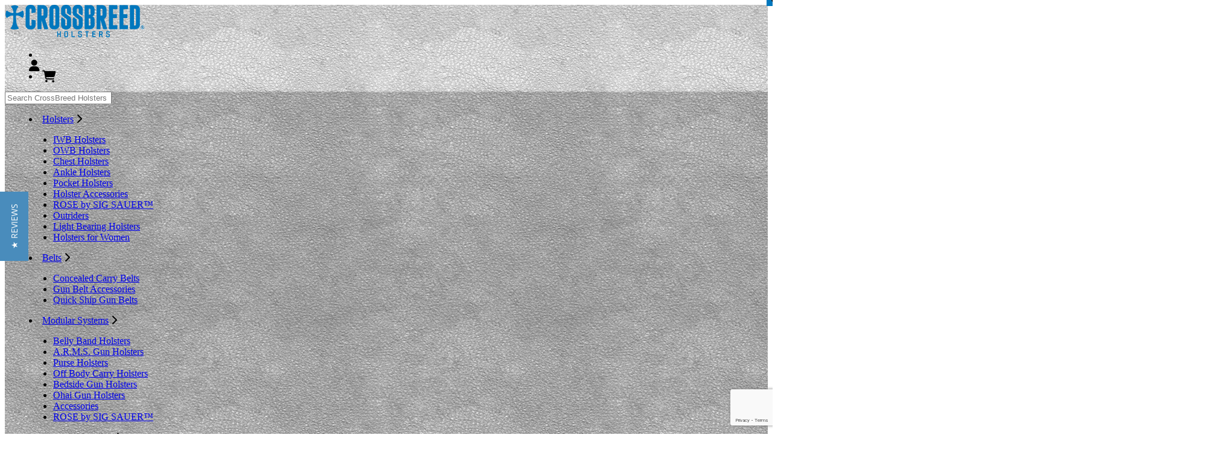

--- FILE ---
content_type: text/html; charset=utf-8
request_url: https://www.crossbreedholsters.com/product/crossbreedr-holsters-window-cling/
body_size: 50303
content:
 






<!doctype html>
<html lang="en">
<head>
    <meta charset="utf-8"><script type="text/javascript">window.NREUM||(NREUM={});NREUM.info={"beacon":"bam.nr-data.net","errorBeacon":"bam.nr-data.net","licenseKey":"c20f28a01b","applicationID":"513340809","transactionName":"M1BUZEoHX0VQVhBdXwoacEVWBUVfXltLV18JWFleFhZDWVVAB0BDSkNfVU8VC2ZDWgBBUxBxU0RZD10YVlAQ","queueTime":0,"applicationTime":12,"agent":""};
(window.NREUM||(NREUM={})).init={privacy:{cookies_enabled:true},ajax:{deny_list:["bam.nr-data.net"]},feature_flags:["soft_nav"],distributed_tracing:{enabled:true}};(window.NREUM||(NREUM={})).loader_config={agentID:"601499471",accountID:"2189942",trustKey:"2189942",xpid:"VgcPWF9XChAFVVJRAwEPVl0=",licenseKey:"c20f28a01b",applicationID:"513340809",browserID:"601499471"};;/*! For license information please see nr-loader-spa-1.308.0.min.js.LICENSE.txt */
(()=>{var e,t,r={384:(e,t,r)=>{"use strict";r.d(t,{NT:()=>a,US:()=>u,Zm:()=>o,bQ:()=>d,dV:()=>c,pV:()=>l});var n=r(6154),i=r(1863),s=r(1910);const a={beacon:"bam.nr-data.net",errorBeacon:"bam.nr-data.net"};function o(){return n.gm.NREUM||(n.gm.NREUM={}),void 0===n.gm.newrelic&&(n.gm.newrelic=n.gm.NREUM),n.gm.NREUM}function c(){let e=o();return e.o||(e.o={ST:n.gm.setTimeout,SI:n.gm.setImmediate||n.gm.setInterval,CT:n.gm.clearTimeout,XHR:n.gm.XMLHttpRequest,REQ:n.gm.Request,EV:n.gm.Event,PR:n.gm.Promise,MO:n.gm.MutationObserver,FETCH:n.gm.fetch,WS:n.gm.WebSocket},(0,s.i)(...Object.values(e.o))),e}function d(e,t){let r=o();r.initializedAgents??={},t.initializedAt={ms:(0,i.t)(),date:new Date},r.initializedAgents[e]=t}function u(e,t){o()[e]=t}function l(){return function(){let e=o();const t=e.info||{};e.info={beacon:a.beacon,errorBeacon:a.errorBeacon,...t}}(),function(){let e=o();const t=e.init||{};e.init={...t}}(),c(),function(){let e=o();const t=e.loader_config||{};e.loader_config={...t}}(),o()}},782:(e,t,r)=>{"use strict";r.d(t,{T:()=>n});const n=r(860).K7.pageViewTiming},860:(e,t,r)=>{"use strict";r.d(t,{$J:()=>u,K7:()=>c,P3:()=>d,XX:()=>i,Yy:()=>o,df:()=>s,qY:()=>n,v4:()=>a});const n="events",i="jserrors",s="browser/blobs",a="rum",o="browser/logs",c={ajax:"ajax",genericEvents:"generic_events",jserrors:i,logging:"logging",metrics:"metrics",pageAction:"page_action",pageViewEvent:"page_view_event",pageViewTiming:"page_view_timing",sessionReplay:"session_replay",sessionTrace:"session_trace",softNav:"soft_navigations",spa:"spa"},d={[c.pageViewEvent]:1,[c.pageViewTiming]:2,[c.metrics]:3,[c.jserrors]:4,[c.spa]:5,[c.ajax]:6,[c.sessionTrace]:7,[c.softNav]:8,[c.sessionReplay]:9,[c.logging]:10,[c.genericEvents]:11},u={[c.pageViewEvent]:a,[c.pageViewTiming]:n,[c.ajax]:n,[c.spa]:n,[c.softNav]:n,[c.metrics]:i,[c.jserrors]:i,[c.sessionTrace]:s,[c.sessionReplay]:s,[c.logging]:o,[c.genericEvents]:"ins"}},944:(e,t,r)=>{"use strict";r.d(t,{R:()=>i});var n=r(3241);function i(e,t){"function"==typeof console.debug&&(console.debug("New Relic Warning: https://github.com/newrelic/newrelic-browser-agent/blob/main/docs/warning-codes.md#".concat(e),t),(0,n.W)({agentIdentifier:null,drained:null,type:"data",name:"warn",feature:"warn",data:{code:e,secondary:t}}))}},993:(e,t,r)=>{"use strict";r.d(t,{A$:()=>s,ET:()=>a,TZ:()=>o,p_:()=>i});var n=r(860);const i={ERROR:"ERROR",WARN:"WARN",INFO:"INFO",DEBUG:"DEBUG",TRACE:"TRACE"},s={OFF:0,ERROR:1,WARN:2,INFO:3,DEBUG:4,TRACE:5},a="log",o=n.K7.logging},1541:(e,t,r)=>{"use strict";r.d(t,{U:()=>i,f:()=>n});const n={MFE:"MFE",BA:"BA"};function i(e,t){if(2!==t?.harvestEndpointVersion)return{};const r=t.agentRef.runtime.appMetadata.agents[0].entityGuid;return e?{"source.id":e.id,"source.name":e.name,"source.type":e.type,"parent.id":e.parent?.id||r,"parent.type":e.parent?.type||n.BA}:{"entity.guid":r,appId:t.agentRef.info.applicationID}}},1687:(e,t,r)=>{"use strict";r.d(t,{Ak:()=>d,Ze:()=>h,x3:()=>u});var n=r(3241),i=r(7836),s=r(3606),a=r(860),o=r(2646);const c={};function d(e,t){const r={staged:!1,priority:a.P3[t]||0};l(e),c[e].get(t)||c[e].set(t,r)}function u(e,t){e&&c[e]&&(c[e].get(t)&&c[e].delete(t),p(e,t,!1),c[e].size&&f(e))}function l(e){if(!e)throw new Error("agentIdentifier required");c[e]||(c[e]=new Map)}function h(e="",t="feature",r=!1){if(l(e),!e||!c[e].get(t)||r)return p(e,t);c[e].get(t).staged=!0,f(e)}function f(e){const t=Array.from(c[e]);t.every(([e,t])=>t.staged)&&(t.sort((e,t)=>e[1].priority-t[1].priority),t.forEach(([t])=>{c[e].delete(t),p(e,t)}))}function p(e,t,r=!0){const a=e?i.ee.get(e):i.ee,c=s.i.handlers;if(!a.aborted&&a.backlog&&c){if((0,n.W)({agentIdentifier:e,type:"lifecycle",name:"drain",feature:t}),r){const e=a.backlog[t],r=c[t];if(r){for(let t=0;e&&t<e.length;++t)g(e[t],r);Object.entries(r).forEach(([e,t])=>{Object.values(t||{}).forEach(t=>{t[0]?.on&&t[0]?.context()instanceof o.y&&t[0].on(e,t[1])})})}}a.isolatedBacklog||delete c[t],a.backlog[t]=null,a.emit("drain-"+t,[])}}function g(e,t){var r=e[1];Object.values(t[r]||{}).forEach(t=>{var r=e[0];if(t[0]===r){var n=t[1],i=e[3],s=e[2];n.apply(i,s)}})}},1738:(e,t,r)=>{"use strict";r.d(t,{U:()=>f,Y:()=>h});var n=r(3241),i=r(9908),s=r(1863),a=r(944),o=r(5701),c=r(3969),d=r(8362),u=r(860),l=r(4261);function h(e,t,r,s){const h=s||r;!h||h[e]&&h[e]!==d.d.prototype[e]||(h[e]=function(){(0,i.p)(c.xV,["API/"+e+"/called"],void 0,u.K7.metrics,r.ee),(0,n.W)({agentIdentifier:r.agentIdentifier,drained:!!o.B?.[r.agentIdentifier],type:"data",name:"api",feature:l.Pl+e,data:{}});try{return t.apply(this,arguments)}catch(e){(0,a.R)(23,e)}})}function f(e,t,r,n,a){const o=e.info;null===r?delete o.jsAttributes[t]:o.jsAttributes[t]=r,(a||null===r)&&(0,i.p)(l.Pl+n,[(0,s.t)(),t,r],void 0,"session",e.ee)}},1741:(e,t,r)=>{"use strict";r.d(t,{W:()=>s});var n=r(944),i=r(4261);class s{#e(e,...t){if(this[e]!==s.prototype[e])return this[e](...t);(0,n.R)(35,e)}addPageAction(e,t){return this.#e(i.hG,e,t)}register(e){return this.#e(i.eY,e)}recordCustomEvent(e,t){return this.#e(i.fF,e,t)}setPageViewName(e,t){return this.#e(i.Fw,e,t)}setCustomAttribute(e,t,r){return this.#e(i.cD,e,t,r)}noticeError(e,t){return this.#e(i.o5,e,t)}setUserId(e,t=!1){return this.#e(i.Dl,e,t)}setApplicationVersion(e){return this.#e(i.nb,e)}setErrorHandler(e){return this.#e(i.bt,e)}addRelease(e,t){return this.#e(i.k6,e,t)}log(e,t){return this.#e(i.$9,e,t)}start(){return this.#e(i.d3)}finished(e){return this.#e(i.BL,e)}recordReplay(){return this.#e(i.CH)}pauseReplay(){return this.#e(i.Tb)}addToTrace(e){return this.#e(i.U2,e)}setCurrentRouteName(e){return this.#e(i.PA,e)}interaction(e){return this.#e(i.dT,e)}wrapLogger(e,t,r){return this.#e(i.Wb,e,t,r)}measure(e,t){return this.#e(i.V1,e,t)}consent(e){return this.#e(i.Pv,e)}}},1863:(e,t,r)=>{"use strict";function n(){return Math.floor(performance.now())}r.d(t,{t:()=>n})},1910:(e,t,r)=>{"use strict";r.d(t,{i:()=>s});var n=r(944);const i=new Map;function s(...e){return e.every(e=>{if(i.has(e))return i.get(e);const t="function"==typeof e?e.toString():"",r=t.includes("[native code]"),s=t.includes("nrWrapper");return r||s||(0,n.R)(64,e?.name||t),i.set(e,r),r})}},2555:(e,t,r)=>{"use strict";r.d(t,{D:()=>o,f:()=>a});var n=r(384),i=r(8122);const s={beacon:n.NT.beacon,errorBeacon:n.NT.errorBeacon,licenseKey:void 0,applicationID:void 0,sa:void 0,queueTime:void 0,applicationTime:void 0,ttGuid:void 0,user:void 0,account:void 0,product:void 0,extra:void 0,jsAttributes:{},userAttributes:void 0,atts:void 0,transactionName:void 0,tNamePlain:void 0};function a(e){try{return!!e.licenseKey&&!!e.errorBeacon&&!!e.applicationID}catch(e){return!1}}const o=e=>(0,i.a)(e,s)},2614:(e,t,r)=>{"use strict";r.d(t,{BB:()=>a,H3:()=>n,g:()=>d,iL:()=>c,tS:()=>o,uh:()=>i,wk:()=>s});const n="NRBA",i="SESSION",s=144e5,a=18e5,o={STARTED:"session-started",PAUSE:"session-pause",RESET:"session-reset",RESUME:"session-resume",UPDATE:"session-update"},c={SAME_TAB:"same-tab",CROSS_TAB:"cross-tab"},d={OFF:0,FULL:1,ERROR:2}},2646:(e,t,r)=>{"use strict";r.d(t,{y:()=>n});class n{constructor(e){this.contextId=e}}},2843:(e,t,r)=>{"use strict";r.d(t,{G:()=>s,u:()=>i});var n=r(3878);function i(e,t=!1,r,i){(0,n.DD)("visibilitychange",function(){if(t)return void("hidden"===document.visibilityState&&e());e(document.visibilityState)},r,i)}function s(e,t,r){(0,n.sp)("pagehide",e,t,r)}},3241:(e,t,r)=>{"use strict";r.d(t,{W:()=>s});var n=r(6154);const i="newrelic";function s(e={}){try{n.gm.dispatchEvent(new CustomEvent(i,{detail:e}))}catch(e){}}},3304:(e,t,r)=>{"use strict";r.d(t,{A:()=>s});var n=r(7836);const i=()=>{const e=new WeakSet;return(t,r)=>{if("object"==typeof r&&null!==r){if(e.has(r))return;e.add(r)}return r}};function s(e){try{return JSON.stringify(e,i())??""}catch(e){try{n.ee.emit("internal-error",[e])}catch(e){}return""}}},3333:(e,t,r)=>{"use strict";r.d(t,{$v:()=>u,TZ:()=>n,Xh:()=>c,Zp:()=>i,kd:()=>d,mq:()=>o,nf:()=>a,qN:()=>s});const n=r(860).K7.genericEvents,i=["auxclick","click","copy","keydown","paste","scrollend"],s=["focus","blur"],a=4,o=1e3,c=2e3,d=["PageAction","UserAction","BrowserPerformance"],u={RESOURCES:"experimental.resources",REGISTER:"register"}},3434:(e,t,r)=>{"use strict";r.d(t,{Jt:()=>s,YM:()=>d});var n=r(7836),i=r(5607);const s="nr@original:".concat(i.W),a=50;var o=Object.prototype.hasOwnProperty,c=!1;function d(e,t){return e||(e=n.ee),r.inPlace=function(e,t,n,i,s){n||(n="");const a="-"===n.charAt(0);for(let o=0;o<t.length;o++){const c=t[o],d=e[c];l(d)||(e[c]=r(d,a?c+n:n,i,c,s))}},r.flag=s,r;function r(t,r,n,c,d){return l(t)?t:(r||(r=""),nrWrapper[s]=t,function(e,t,r){if(Object.defineProperty&&Object.keys)try{return Object.keys(e).forEach(function(r){Object.defineProperty(t,r,{get:function(){return e[r]},set:function(t){return e[r]=t,t}})}),t}catch(e){u([e],r)}for(var n in e)o.call(e,n)&&(t[n]=e[n])}(t,nrWrapper,e),nrWrapper);function nrWrapper(){var s,o,l,h;let f;try{o=this,s=[...arguments],l="function"==typeof n?n(s,o):n||{}}catch(t){u([t,"",[s,o,c],l],e)}i(r+"start",[s,o,c],l,d);const p=performance.now();let g;try{return h=t.apply(o,s),g=performance.now(),h}catch(e){throw g=performance.now(),i(r+"err",[s,o,e],l,d),f=e,f}finally{const e=g-p,t={start:p,end:g,duration:e,isLongTask:e>=a,methodName:c,thrownError:f};t.isLongTask&&i("long-task",[t,o],l,d),i(r+"end",[s,o,h],l,d)}}}function i(r,n,i,s){if(!c||t){var a=c;c=!0;try{e.emit(r,n,i,t,s)}catch(t){u([t,r,n,i],e)}c=a}}}function u(e,t){t||(t=n.ee);try{t.emit("internal-error",e)}catch(e){}}function l(e){return!(e&&"function"==typeof e&&e.apply&&!e[s])}},3606:(e,t,r)=>{"use strict";r.d(t,{i:()=>s});var n=r(9908);s.on=a;var i=s.handlers={};function s(e,t,r,s){a(s||n.d,i,e,t,r)}function a(e,t,r,i,s){s||(s="feature"),e||(e=n.d);var a=t[s]=t[s]||{};(a[r]=a[r]||[]).push([e,i])}},3738:(e,t,r)=>{"use strict";r.d(t,{He:()=>i,Kp:()=>o,Lc:()=>d,Rz:()=>u,TZ:()=>n,bD:()=>s,d3:()=>a,jx:()=>l,sl:()=>h,uP:()=>c});const n=r(860).K7.sessionTrace,i="bstResource",s="resource",a="-start",o="-end",c="fn"+a,d="fn"+o,u="pushState",l=1e3,h=3e4},3785:(e,t,r)=>{"use strict";r.d(t,{R:()=>c,b:()=>d});var n=r(9908),i=r(1863),s=r(860),a=r(3969),o=r(993);function c(e,t,r={},c=o.p_.INFO,d=!0,u,l=(0,i.t)()){(0,n.p)(a.xV,["API/logging/".concat(c.toLowerCase(),"/called")],void 0,s.K7.metrics,e),(0,n.p)(o.ET,[l,t,r,c,d,u],void 0,s.K7.logging,e)}function d(e){return"string"==typeof e&&Object.values(o.p_).some(t=>t===e.toUpperCase().trim())}},3878:(e,t,r)=>{"use strict";function n(e,t){return{capture:e,passive:!1,signal:t}}function i(e,t,r=!1,i){window.addEventListener(e,t,n(r,i))}function s(e,t,r=!1,i){document.addEventListener(e,t,n(r,i))}r.d(t,{DD:()=>s,jT:()=>n,sp:()=>i})},3962:(e,t,r)=>{"use strict";r.d(t,{AM:()=>a,O2:()=>l,OV:()=>s,Qu:()=>h,TZ:()=>c,ih:()=>f,pP:()=>o,t1:()=>u,tC:()=>i,wD:()=>d});var n=r(860);const i=["click","keydown","submit"],s="popstate",a="api",o="initialPageLoad",c=n.K7.softNav,d=5e3,u=500,l={INITIAL_PAGE_LOAD:"",ROUTE_CHANGE:1,UNSPECIFIED:2},h={INTERACTION:1,AJAX:2,CUSTOM_END:3,CUSTOM_TRACER:4},f={IP:"in progress",PF:"pending finish",FIN:"finished",CAN:"cancelled"}},3969:(e,t,r)=>{"use strict";r.d(t,{TZ:()=>n,XG:()=>o,rs:()=>i,xV:()=>a,z_:()=>s});const n=r(860).K7.metrics,i="sm",s="cm",a="storeSupportabilityMetrics",o="storeEventMetrics"},4234:(e,t,r)=>{"use strict";r.d(t,{W:()=>s});var n=r(7836),i=r(1687);class s{constructor(e,t){this.agentIdentifier=e,this.ee=n.ee.get(e),this.featureName=t,this.blocked=!1}deregisterDrain(){(0,i.x3)(this.agentIdentifier,this.featureName)}}},4261:(e,t,r)=>{"use strict";r.d(t,{$9:()=>u,BL:()=>c,CH:()=>p,Dl:()=>R,Fw:()=>w,PA:()=>v,Pl:()=>n,Pv:()=>A,Tb:()=>h,U2:()=>a,V1:()=>E,Wb:()=>T,bt:()=>y,cD:()=>b,d3:()=>x,dT:()=>d,eY:()=>g,fF:()=>f,hG:()=>s,hw:()=>i,k6:()=>o,nb:()=>m,o5:()=>l});const n="api-",i=n+"ixn-",s="addPageAction",a="addToTrace",o="addRelease",c="finished",d="interaction",u="log",l="noticeError",h="pauseReplay",f="recordCustomEvent",p="recordReplay",g="register",m="setApplicationVersion",v="setCurrentRouteName",b="setCustomAttribute",y="setErrorHandler",w="setPageViewName",R="setUserId",x="start",T="wrapLogger",E="measure",A="consent"},5205:(e,t,r)=>{"use strict";r.d(t,{j:()=>S});var n=r(384),i=r(1741);var s=r(2555),a=r(3333);const o=e=>{if(!e||"string"!=typeof e)return!1;try{document.createDocumentFragment().querySelector(e)}catch{return!1}return!0};var c=r(2614),d=r(944),u=r(8122);const l="[data-nr-mask]",h=e=>(0,u.a)(e,(()=>{const e={feature_flags:[],experimental:{allow_registered_children:!1,resources:!1},mask_selector:"*",block_selector:"[data-nr-block]",mask_input_options:{color:!1,date:!1,"datetime-local":!1,email:!1,month:!1,number:!1,range:!1,search:!1,tel:!1,text:!1,time:!1,url:!1,week:!1,textarea:!1,select:!1,password:!0}};return{ajax:{deny_list:void 0,block_internal:!0,enabled:!0,autoStart:!0},api:{get allow_registered_children(){return e.feature_flags.includes(a.$v.REGISTER)||e.experimental.allow_registered_children},set allow_registered_children(t){e.experimental.allow_registered_children=t},duplicate_registered_data:!1},browser_consent_mode:{enabled:!1},distributed_tracing:{enabled:void 0,exclude_newrelic_header:void 0,cors_use_newrelic_header:void 0,cors_use_tracecontext_headers:void 0,allowed_origins:void 0},get feature_flags(){return e.feature_flags},set feature_flags(t){e.feature_flags=t},generic_events:{enabled:!0,autoStart:!0},harvest:{interval:30},jserrors:{enabled:!0,autoStart:!0},logging:{enabled:!0,autoStart:!0},metrics:{enabled:!0,autoStart:!0},obfuscate:void 0,page_action:{enabled:!0},page_view_event:{enabled:!0,autoStart:!0},page_view_timing:{enabled:!0,autoStart:!0},performance:{capture_marks:!1,capture_measures:!1,capture_detail:!0,resources:{get enabled(){return e.feature_flags.includes(a.$v.RESOURCES)||e.experimental.resources},set enabled(t){e.experimental.resources=t},asset_types:[],first_party_domains:[],ignore_newrelic:!0}},privacy:{cookies_enabled:!0},proxy:{assets:void 0,beacon:void 0},session:{expiresMs:c.wk,inactiveMs:c.BB},session_replay:{autoStart:!0,enabled:!1,preload:!1,sampling_rate:10,error_sampling_rate:100,collect_fonts:!1,inline_images:!1,fix_stylesheets:!0,mask_all_inputs:!0,get mask_text_selector(){return e.mask_selector},set mask_text_selector(t){o(t)?e.mask_selector="".concat(t,",").concat(l):""===t||null===t?e.mask_selector=l:(0,d.R)(5,t)},get block_class(){return"nr-block"},get ignore_class(){return"nr-ignore"},get mask_text_class(){return"nr-mask"},get block_selector(){return e.block_selector},set block_selector(t){o(t)?e.block_selector+=",".concat(t):""!==t&&(0,d.R)(6,t)},get mask_input_options(){return e.mask_input_options},set mask_input_options(t){t&&"object"==typeof t?e.mask_input_options={...t,password:!0}:(0,d.R)(7,t)}},session_trace:{enabled:!0,autoStart:!0},soft_navigations:{enabled:!0,autoStart:!0},spa:{enabled:!0,autoStart:!0},ssl:void 0,user_actions:{enabled:!0,elementAttributes:["id","className","tagName","type"]}}})());var f=r(6154),p=r(9324);let g=0;const m={buildEnv:p.F3,distMethod:p.Xs,version:p.xv,originTime:f.WN},v={consented:!1},b={appMetadata:{},get consented(){return this.session?.state?.consent||v.consented},set consented(e){v.consented=e},customTransaction:void 0,denyList:void 0,disabled:!1,harvester:void 0,isolatedBacklog:!1,isRecording:!1,loaderType:void 0,maxBytes:3e4,obfuscator:void 0,onerror:void 0,ptid:void 0,releaseIds:{},session:void 0,timeKeeper:void 0,registeredEntities:[],jsAttributesMetadata:{bytes:0},get harvestCount(){return++g}},y=e=>{const t=(0,u.a)(e,b),r=Object.keys(m).reduce((e,t)=>(e[t]={value:m[t],writable:!1,configurable:!0,enumerable:!0},e),{});return Object.defineProperties(t,r)};var w=r(5701);const R=e=>{const t=e.startsWith("http");e+="/",r.p=t?e:"https://"+e};var x=r(7836),T=r(3241);const E={accountID:void 0,trustKey:void 0,agentID:void 0,licenseKey:void 0,applicationID:void 0,xpid:void 0},A=e=>(0,u.a)(e,E),_=new Set;function S(e,t={},r,a){let{init:o,info:c,loader_config:d,runtime:u={},exposed:l=!0}=t;if(!c){const e=(0,n.pV)();o=e.init,c=e.info,d=e.loader_config}e.init=h(o||{}),e.loader_config=A(d||{}),c.jsAttributes??={},f.bv&&(c.jsAttributes.isWorker=!0),e.info=(0,s.D)(c);const p=e.init,g=[c.beacon,c.errorBeacon];_.has(e.agentIdentifier)||(p.proxy.assets&&(R(p.proxy.assets),g.push(p.proxy.assets)),p.proxy.beacon&&g.push(p.proxy.beacon),e.beacons=[...g],function(e){const t=(0,n.pV)();Object.getOwnPropertyNames(i.W.prototype).forEach(r=>{const n=i.W.prototype[r];if("function"!=typeof n||"constructor"===n)return;let s=t[r];e[r]&&!1!==e.exposed&&"micro-agent"!==e.runtime?.loaderType&&(t[r]=(...t)=>{const n=e[r](...t);return s?s(...t):n})})}(e),(0,n.US)("activatedFeatures",w.B)),u.denyList=[...p.ajax.deny_list||[],...p.ajax.block_internal?g:[]],u.ptid=e.agentIdentifier,u.loaderType=r,e.runtime=y(u),_.has(e.agentIdentifier)||(e.ee=x.ee.get(e.agentIdentifier),e.exposed=l,(0,T.W)({agentIdentifier:e.agentIdentifier,drained:!!w.B?.[e.agentIdentifier],type:"lifecycle",name:"initialize",feature:void 0,data:e.config})),_.add(e.agentIdentifier)}},5270:(e,t,r)=>{"use strict";r.d(t,{Aw:()=>a,SR:()=>s,rF:()=>o});var n=r(384),i=r(7767);function s(e){return!!(0,n.dV)().o.MO&&(0,i.V)(e)&&!0===e?.session_trace.enabled}function a(e){return!0===e?.session_replay.preload&&s(e)}function o(e,t){try{if("string"==typeof t?.type){if("password"===t.type.toLowerCase())return"*".repeat(e?.length||0);if(void 0!==t?.dataset?.nrUnmask||t?.classList?.contains("nr-unmask"))return e}}catch(e){}return"string"==typeof e?e.replace(/[\S]/g,"*"):"*".repeat(e?.length||0)}},5289:(e,t,r)=>{"use strict";r.d(t,{GG:()=>a,Qr:()=>c,sB:()=>o});var n=r(3878),i=r(6389);function s(){return"undefined"==typeof document||"complete"===document.readyState}function a(e,t){if(s())return e();const r=(0,i.J)(e),a=setInterval(()=>{s()&&(clearInterval(a),r())},500);(0,n.sp)("load",r,t)}function o(e){if(s())return e();(0,n.DD)("DOMContentLoaded",e)}function c(e){if(s())return e();(0,n.sp)("popstate",e)}},5607:(e,t,r)=>{"use strict";r.d(t,{W:()=>n});const n=(0,r(9566).bz)()},5701:(e,t,r)=>{"use strict";r.d(t,{B:()=>s,t:()=>a});var n=r(3241);const i=new Set,s={};function a(e,t){const r=t.agentIdentifier;s[r]??={},e&&"object"==typeof e&&(i.has(r)||(t.ee.emit("rumresp",[e]),s[r]=e,i.add(r),(0,n.W)({agentIdentifier:r,loaded:!0,drained:!0,type:"lifecycle",name:"load",feature:void 0,data:e})))}},6154:(e,t,r)=>{"use strict";r.d(t,{OF:()=>d,RI:()=>i,WN:()=>h,bv:()=>s,eN:()=>f,gm:()=>a,lR:()=>l,m:()=>c,mw:()=>o,sb:()=>u});var n=r(1863);const i="undefined"!=typeof window&&!!window.document,s="undefined"!=typeof WorkerGlobalScope&&("undefined"!=typeof self&&self instanceof WorkerGlobalScope&&self.navigator instanceof WorkerNavigator||"undefined"!=typeof globalThis&&globalThis instanceof WorkerGlobalScope&&globalThis.navigator instanceof WorkerNavigator),a=i?window:"undefined"!=typeof WorkerGlobalScope&&("undefined"!=typeof self&&self instanceof WorkerGlobalScope&&self||"undefined"!=typeof globalThis&&globalThis instanceof WorkerGlobalScope&&globalThis),o=Boolean("hidden"===a?.document?.visibilityState),c=""+a?.location,d=/iPad|iPhone|iPod/.test(a.navigator?.userAgent),u=d&&"undefined"==typeof SharedWorker,l=(()=>{const e=a.navigator?.userAgent?.match(/Firefox[/\s](\d+\.\d+)/);return Array.isArray(e)&&e.length>=2?+e[1]:0})(),h=Date.now()-(0,n.t)(),f=()=>"undefined"!=typeof PerformanceNavigationTiming&&a?.performance?.getEntriesByType("navigation")?.[0]?.responseStart},6344:(e,t,r)=>{"use strict";r.d(t,{BB:()=>u,Qb:()=>l,TZ:()=>i,Ug:()=>a,Vh:()=>s,_s:()=>o,bc:()=>d,yP:()=>c});var n=r(2614);const i=r(860).K7.sessionReplay,s="errorDuringReplay",a=.12,o={DomContentLoaded:0,Load:1,FullSnapshot:2,IncrementalSnapshot:3,Meta:4,Custom:5},c={[n.g.ERROR]:15e3,[n.g.FULL]:3e5,[n.g.OFF]:0},d={RESET:{message:"Session was reset",sm:"Reset"},IMPORT:{message:"Recorder failed to import",sm:"Import"},TOO_MANY:{message:"429: Too Many Requests",sm:"Too-Many"},TOO_BIG:{message:"Payload was too large",sm:"Too-Big"},CROSS_TAB:{message:"Session Entity was set to OFF on another tab",sm:"Cross-Tab"},ENTITLEMENTS:{message:"Session Replay is not allowed and will not be started",sm:"Entitlement"}},u=5e3,l={API:"api",RESUME:"resume",SWITCH_TO_FULL:"switchToFull",INITIALIZE:"initialize",PRELOAD:"preload"}},6389:(e,t,r)=>{"use strict";function n(e,t=500,r={}){const n=r?.leading||!1;let i;return(...r)=>{n&&void 0===i&&(e.apply(this,r),i=setTimeout(()=>{i=clearTimeout(i)},t)),n||(clearTimeout(i),i=setTimeout(()=>{e.apply(this,r)},t))}}function i(e){let t=!1;return(...r)=>{t||(t=!0,e.apply(this,r))}}r.d(t,{J:()=>i,s:()=>n})},6630:(e,t,r)=>{"use strict";r.d(t,{T:()=>n});const n=r(860).K7.pageViewEvent},6774:(e,t,r)=>{"use strict";r.d(t,{T:()=>n});const n=r(860).K7.jserrors},7295:(e,t,r)=>{"use strict";r.d(t,{Xv:()=>a,gX:()=>i,iW:()=>s});var n=[];function i(e){if(!e||s(e))return!1;if(0===n.length)return!0;if("*"===n[0].hostname)return!1;for(var t=0;t<n.length;t++){var r=n[t];if(r.hostname.test(e.hostname)&&r.pathname.test(e.pathname))return!1}return!0}function s(e){return void 0===e.hostname}function a(e){if(n=[],e&&e.length)for(var t=0;t<e.length;t++){let r=e[t];if(!r)continue;if("*"===r)return void(n=[{hostname:"*"}]);0===r.indexOf("http://")?r=r.substring(7):0===r.indexOf("https://")&&(r=r.substring(8));const i=r.indexOf("/");let s,a;i>0?(s=r.substring(0,i),a=r.substring(i)):(s=r,a="*");let[c]=s.split(":");n.push({hostname:o(c),pathname:o(a,!0)})}}function o(e,t=!1){const r=e.replace(/[.+?^${}()|[\]\\]/g,e=>"\\"+e).replace(/\*/g,".*?");return new RegExp((t?"^":"")+r+"$")}},7485:(e,t,r)=>{"use strict";r.d(t,{D:()=>i});var n=r(6154);function i(e){if(0===(e||"").indexOf("data:"))return{protocol:"data"};try{const t=new URL(e,location.href),r={port:t.port,hostname:t.hostname,pathname:t.pathname,search:t.search,protocol:t.protocol.slice(0,t.protocol.indexOf(":")),sameOrigin:t.protocol===n.gm?.location?.protocol&&t.host===n.gm?.location?.host};return r.port&&""!==r.port||("http:"===t.protocol&&(r.port="80"),"https:"===t.protocol&&(r.port="443")),r.pathname&&""!==r.pathname?r.pathname.startsWith("/")||(r.pathname="/".concat(r.pathname)):r.pathname="/",r}catch(e){return{}}}},7699:(e,t,r)=>{"use strict";r.d(t,{It:()=>s,KC:()=>o,No:()=>i,qh:()=>a});var n=r(860);const i=16e3,s=1e6,a="SESSION_ERROR",o={[n.K7.logging]:!0,[n.K7.genericEvents]:!1,[n.K7.jserrors]:!1,[n.K7.ajax]:!1}},7767:(e,t,r)=>{"use strict";r.d(t,{V:()=>i});var n=r(6154);const i=e=>n.RI&&!0===e?.privacy.cookies_enabled},7836:(e,t,r)=>{"use strict";r.d(t,{P:()=>o,ee:()=>c});var n=r(384),i=r(8990),s=r(2646),a=r(5607);const o="nr@context:".concat(a.W),c=function e(t,r){var n={},a={},u={},l=!1;try{l=16===r.length&&d.initializedAgents?.[r]?.runtime.isolatedBacklog}catch(e){}var h={on:p,addEventListener:p,removeEventListener:function(e,t){var r=n[e];if(!r)return;for(var i=0;i<r.length;i++)r[i]===t&&r.splice(i,1)},emit:function(e,r,n,i,s){!1!==s&&(s=!0);if(c.aborted&&!i)return;t&&s&&t.emit(e,r,n);var o=f(n);g(e).forEach(e=>{e.apply(o,r)});var d=v()[a[e]];d&&d.push([h,e,r,o]);return o},get:m,listeners:g,context:f,buffer:function(e,t){const r=v();if(t=t||"feature",h.aborted)return;Object.entries(e||{}).forEach(([e,n])=>{a[n]=t,t in r||(r[t]=[])})},abort:function(){h._aborted=!0,Object.keys(h.backlog).forEach(e=>{delete h.backlog[e]})},isBuffering:function(e){return!!v()[a[e]]},debugId:r,backlog:l?{}:t&&"object"==typeof t.backlog?t.backlog:{},isolatedBacklog:l};return Object.defineProperty(h,"aborted",{get:()=>{let e=h._aborted||!1;return e||(t&&(e=t.aborted),e)}}),h;function f(e){return e&&e instanceof s.y?e:e?(0,i.I)(e,o,()=>new s.y(o)):new s.y(o)}function p(e,t){n[e]=g(e).concat(t)}function g(e){return n[e]||[]}function m(t){return u[t]=u[t]||e(h,t)}function v(){return h.backlog}}(void 0,"globalEE"),d=(0,n.Zm)();d.ee||(d.ee=c)},8122:(e,t,r)=>{"use strict";r.d(t,{a:()=>i});var n=r(944);function i(e,t){try{if(!e||"object"!=typeof e)return(0,n.R)(3);if(!t||"object"!=typeof t)return(0,n.R)(4);const r=Object.create(Object.getPrototypeOf(t),Object.getOwnPropertyDescriptors(t)),s=0===Object.keys(r).length?e:r;for(let a in s)if(void 0!==e[a])try{if(null===e[a]){r[a]=null;continue}Array.isArray(e[a])&&Array.isArray(t[a])?r[a]=Array.from(new Set([...e[a],...t[a]])):"object"==typeof e[a]&&"object"==typeof t[a]?r[a]=i(e[a],t[a]):r[a]=e[a]}catch(e){r[a]||(0,n.R)(1,e)}return r}catch(e){(0,n.R)(2,e)}}},8139:(e,t,r)=>{"use strict";r.d(t,{u:()=>h});var n=r(7836),i=r(3434),s=r(8990),a=r(6154);const o={},c=a.gm.XMLHttpRequest,d="addEventListener",u="removeEventListener",l="nr@wrapped:".concat(n.P);function h(e){var t=function(e){return(e||n.ee).get("events")}(e);if(o[t.debugId]++)return t;o[t.debugId]=1;var r=(0,i.YM)(t,!0);function h(e){r.inPlace(e,[d,u],"-",p)}function p(e,t){return e[1]}return"getPrototypeOf"in Object&&(a.RI&&f(document,h),c&&f(c.prototype,h),f(a.gm,h)),t.on(d+"-start",function(e,t){var n=e[1];if(null!==n&&("function"==typeof n||"object"==typeof n)&&"newrelic"!==e[0]){var i=(0,s.I)(n,l,function(){var e={object:function(){if("function"!=typeof n.handleEvent)return;return n.handleEvent.apply(n,arguments)},function:n}[typeof n];return e?r(e,"fn-",null,e.name||"anonymous"):n});this.wrapped=e[1]=i}}),t.on(u+"-start",function(e){e[1]=this.wrapped||e[1]}),t}function f(e,t,...r){let n=e;for(;"object"==typeof n&&!Object.prototype.hasOwnProperty.call(n,d);)n=Object.getPrototypeOf(n);n&&t(n,...r)}},8362:(e,t,r)=>{"use strict";r.d(t,{d:()=>s});var n=r(9566),i=r(1741);class s extends i.W{agentIdentifier=(0,n.LA)(16)}},8374:(e,t,r)=>{r.nc=(()=>{try{return document?.currentScript?.nonce}catch(e){}return""})()},8990:(e,t,r)=>{"use strict";r.d(t,{I:()=>i});var n=Object.prototype.hasOwnProperty;function i(e,t,r){if(n.call(e,t))return e[t];var i=r();if(Object.defineProperty&&Object.keys)try{return Object.defineProperty(e,t,{value:i,writable:!0,enumerable:!1}),i}catch(e){}return e[t]=i,i}},9119:(e,t,r)=>{"use strict";r.d(t,{L:()=>s});var n=/([^?#]*)[^#]*(#[^?]*|$).*/,i=/([^?#]*)().*/;function s(e,t){return e?e.replace(t?n:i,"$1$2"):e}},9300:(e,t,r)=>{"use strict";r.d(t,{T:()=>n});const n=r(860).K7.ajax},9324:(e,t,r)=>{"use strict";r.d(t,{AJ:()=>a,F3:()=>i,Xs:()=>s,Yq:()=>o,xv:()=>n});const n="1.308.0",i="PROD",s="CDN",a="@newrelic/rrweb",o="1.0.1"},9566:(e,t,r)=>{"use strict";r.d(t,{LA:()=>o,ZF:()=>c,bz:()=>a,el:()=>d});var n=r(6154);const i="xxxxxxxx-xxxx-4xxx-yxxx-xxxxxxxxxxxx";function s(e,t){return e?15&e[t]:16*Math.random()|0}function a(){const e=n.gm?.crypto||n.gm?.msCrypto;let t,r=0;return e&&e.getRandomValues&&(t=e.getRandomValues(new Uint8Array(30))),i.split("").map(e=>"x"===e?s(t,r++).toString(16):"y"===e?(3&s()|8).toString(16):e).join("")}function o(e){const t=n.gm?.crypto||n.gm?.msCrypto;let r,i=0;t&&t.getRandomValues&&(r=t.getRandomValues(new Uint8Array(e)));const a=[];for(var o=0;o<e;o++)a.push(s(r,i++).toString(16));return a.join("")}function c(){return o(16)}function d(){return o(32)}},9908:(e,t,r)=>{"use strict";r.d(t,{d:()=>n,p:()=>i});var n=r(7836).ee.get("handle");function i(e,t,r,i,s){s?(s.buffer([e],i),s.emit(e,t,r)):(n.buffer([e],i),n.emit(e,t,r))}}},n={};function i(e){var t=n[e];if(void 0!==t)return t.exports;var s=n[e]={exports:{}};return r[e](s,s.exports,i),s.exports}i.m=r,i.d=(e,t)=>{for(var r in t)i.o(t,r)&&!i.o(e,r)&&Object.defineProperty(e,r,{enumerable:!0,get:t[r]})},i.f={},i.e=e=>Promise.all(Object.keys(i.f).reduce((t,r)=>(i.f[r](e,t),t),[])),i.u=e=>({212:"nr-spa-compressor",249:"nr-spa-recorder",478:"nr-spa"}[e]+"-1.308.0.min.js"),i.o=(e,t)=>Object.prototype.hasOwnProperty.call(e,t),e={},t="NRBA-1.308.0.PROD:",i.l=(r,n,s,a)=>{if(e[r])e[r].push(n);else{var o,c;if(void 0!==s)for(var d=document.getElementsByTagName("script"),u=0;u<d.length;u++){var l=d[u];if(l.getAttribute("src")==r||l.getAttribute("data-webpack")==t+s){o=l;break}}if(!o){c=!0;var h={478:"sha512-RSfSVnmHk59T/uIPbdSE0LPeqcEdF4/+XhfJdBuccH5rYMOEZDhFdtnh6X6nJk7hGpzHd9Ujhsy7lZEz/ORYCQ==",249:"sha512-ehJXhmntm85NSqW4MkhfQqmeKFulra3klDyY0OPDUE+sQ3GokHlPh1pmAzuNy//3j4ac6lzIbmXLvGQBMYmrkg==",212:"sha512-B9h4CR46ndKRgMBcK+j67uSR2RCnJfGefU+A7FrgR/k42ovXy5x/MAVFiSvFxuVeEk/pNLgvYGMp1cBSK/G6Fg=="};(o=document.createElement("script")).charset="utf-8",i.nc&&o.setAttribute("nonce",i.nc),o.setAttribute("data-webpack",t+s),o.src=r,0!==o.src.indexOf(window.location.origin+"/")&&(o.crossOrigin="anonymous"),h[a]&&(o.integrity=h[a])}e[r]=[n];var f=(t,n)=>{o.onerror=o.onload=null,clearTimeout(p);var i=e[r];if(delete e[r],o.parentNode&&o.parentNode.removeChild(o),i&&i.forEach(e=>e(n)),t)return t(n)},p=setTimeout(f.bind(null,void 0,{type:"timeout",target:o}),12e4);o.onerror=f.bind(null,o.onerror),o.onload=f.bind(null,o.onload),c&&document.head.appendChild(o)}},i.r=e=>{"undefined"!=typeof Symbol&&Symbol.toStringTag&&Object.defineProperty(e,Symbol.toStringTag,{value:"Module"}),Object.defineProperty(e,"__esModule",{value:!0})},i.p="https://js-agent.newrelic.com/",(()=>{var e={38:0,788:0};i.f.j=(t,r)=>{var n=i.o(e,t)?e[t]:void 0;if(0!==n)if(n)r.push(n[2]);else{var s=new Promise((r,i)=>n=e[t]=[r,i]);r.push(n[2]=s);var a=i.p+i.u(t),o=new Error;i.l(a,r=>{if(i.o(e,t)&&(0!==(n=e[t])&&(e[t]=void 0),n)){var s=r&&("load"===r.type?"missing":r.type),a=r&&r.target&&r.target.src;o.message="Loading chunk "+t+" failed: ("+s+": "+a+")",o.name="ChunkLoadError",o.type=s,o.request=a,n[1](o)}},"chunk-"+t,t)}};var t=(t,r)=>{var n,s,[a,o,c]=r,d=0;if(a.some(t=>0!==e[t])){for(n in o)i.o(o,n)&&(i.m[n]=o[n]);if(c)c(i)}for(t&&t(r);d<a.length;d++)s=a[d],i.o(e,s)&&e[s]&&e[s][0](),e[s]=0},r=self["webpackChunk:NRBA-1.308.0.PROD"]=self["webpackChunk:NRBA-1.308.0.PROD"]||[];r.forEach(t.bind(null,0)),r.push=t.bind(null,r.push.bind(r))})(),(()=>{"use strict";i(8374);var e=i(8362),t=i(860);const r=Object.values(t.K7);var n=i(5205);var s=i(9908),a=i(1863),o=i(4261),c=i(1738);var d=i(1687),u=i(4234),l=i(5289),h=i(6154),f=i(944),p=i(5270),g=i(7767),m=i(6389),v=i(7699);class b extends u.W{constructor(e,t){super(e.agentIdentifier,t),this.agentRef=e,this.abortHandler=void 0,this.featAggregate=void 0,this.loadedSuccessfully=void 0,this.onAggregateImported=new Promise(e=>{this.loadedSuccessfully=e}),this.deferred=Promise.resolve(),!1===e.init[this.featureName].autoStart?this.deferred=new Promise((t,r)=>{this.ee.on("manual-start-all",(0,m.J)(()=>{(0,d.Ak)(e.agentIdentifier,this.featureName),t()}))}):(0,d.Ak)(e.agentIdentifier,t)}importAggregator(e,t,r={}){if(this.featAggregate)return;const n=async()=>{let n;await this.deferred;try{if((0,g.V)(e.init)){const{setupAgentSession:t}=await i.e(478).then(i.bind(i,8766));n=t(e)}}catch(e){(0,f.R)(20,e),this.ee.emit("internal-error",[e]),(0,s.p)(v.qh,[e],void 0,this.featureName,this.ee)}try{if(!this.#t(this.featureName,n,e.init))return(0,d.Ze)(this.agentIdentifier,this.featureName),void this.loadedSuccessfully(!1);const{Aggregate:i}=await t();this.featAggregate=new i(e,r),e.runtime.harvester.initializedAggregates.push(this.featAggregate),this.loadedSuccessfully(!0)}catch(e){(0,f.R)(34,e),this.abortHandler?.(),(0,d.Ze)(this.agentIdentifier,this.featureName,!0),this.loadedSuccessfully(!1),this.ee&&this.ee.abort()}};h.RI?(0,l.GG)(()=>n(),!0):n()}#t(e,r,n){if(this.blocked)return!1;switch(e){case t.K7.sessionReplay:return(0,p.SR)(n)&&!!r;case t.K7.sessionTrace:return!!r;default:return!0}}}var y=i(6630),w=i(2614),R=i(3241);class x extends b{static featureName=y.T;constructor(e){var t;super(e,y.T),this.setupInspectionEvents(e.agentIdentifier),t=e,(0,c.Y)(o.Fw,function(e,r){"string"==typeof e&&("/"!==e.charAt(0)&&(e="/"+e),t.runtime.customTransaction=(r||"http://custom.transaction")+e,(0,s.p)(o.Pl+o.Fw,[(0,a.t)()],void 0,void 0,t.ee))},t),this.importAggregator(e,()=>i.e(478).then(i.bind(i,2467)))}setupInspectionEvents(e){const t=(t,r)=>{t&&(0,R.W)({agentIdentifier:e,timeStamp:t.timeStamp,loaded:"complete"===t.target.readyState,type:"window",name:r,data:t.target.location+""})};(0,l.sB)(e=>{t(e,"DOMContentLoaded")}),(0,l.GG)(e=>{t(e,"load")}),(0,l.Qr)(e=>{t(e,"navigate")}),this.ee.on(w.tS.UPDATE,(t,r)=>{(0,R.W)({agentIdentifier:e,type:"lifecycle",name:"session",data:r})})}}var T=i(384);class E extends e.d{constructor(e){var t;(super(),h.gm)?(this.features={},(0,T.bQ)(this.agentIdentifier,this),this.desiredFeatures=new Set(e.features||[]),this.desiredFeatures.add(x),(0,n.j)(this,e,e.loaderType||"agent"),t=this,(0,c.Y)(o.cD,function(e,r,n=!1){if("string"==typeof e){if(["string","number","boolean"].includes(typeof r)||null===r)return(0,c.U)(t,e,r,o.cD,n);(0,f.R)(40,typeof r)}else(0,f.R)(39,typeof e)},t),function(e){(0,c.Y)(o.Dl,function(t,r=!1){if("string"!=typeof t&&null!==t)return void(0,f.R)(41,typeof t);const n=e.info.jsAttributes["enduser.id"];r&&null!=n&&n!==t?(0,s.p)(o.Pl+"setUserIdAndResetSession",[t],void 0,"session",e.ee):(0,c.U)(e,"enduser.id",t,o.Dl,!0)},e)}(this),function(e){(0,c.Y)(o.nb,function(t){if("string"==typeof t||null===t)return(0,c.U)(e,"application.version",t,o.nb,!1);(0,f.R)(42,typeof t)},e)}(this),function(e){(0,c.Y)(o.d3,function(){e.ee.emit("manual-start-all")},e)}(this),function(e){(0,c.Y)(o.Pv,function(t=!0){if("boolean"==typeof t){if((0,s.p)(o.Pl+o.Pv,[t],void 0,"session",e.ee),e.runtime.consented=t,t){const t=e.features.page_view_event;t.onAggregateImported.then(e=>{const r=t.featAggregate;e&&!r.sentRum&&r.sendRum()})}}else(0,f.R)(65,typeof t)},e)}(this),this.run()):(0,f.R)(21)}get config(){return{info:this.info,init:this.init,loader_config:this.loader_config,runtime:this.runtime}}get api(){return this}run(){try{const e=function(e){const t={};return r.forEach(r=>{t[r]=!!e[r]?.enabled}),t}(this.init),n=[...this.desiredFeatures];n.sort((e,r)=>t.P3[e.featureName]-t.P3[r.featureName]),n.forEach(r=>{if(!e[r.featureName]&&r.featureName!==t.K7.pageViewEvent)return;if(r.featureName===t.K7.spa)return void(0,f.R)(67);const n=function(e){switch(e){case t.K7.ajax:return[t.K7.jserrors];case t.K7.sessionTrace:return[t.K7.ajax,t.K7.pageViewEvent];case t.K7.sessionReplay:return[t.K7.sessionTrace];case t.K7.pageViewTiming:return[t.K7.pageViewEvent];default:return[]}}(r.featureName).filter(e=>!(e in this.features));n.length>0&&(0,f.R)(36,{targetFeature:r.featureName,missingDependencies:n}),this.features[r.featureName]=new r(this)})}catch(e){(0,f.R)(22,e);for(const e in this.features)this.features[e].abortHandler?.();const t=(0,T.Zm)();delete t.initializedAgents[this.agentIdentifier]?.features,delete this.sharedAggregator;return t.ee.get(this.agentIdentifier).abort(),!1}}}var A=i(2843),_=i(782);class S extends b{static featureName=_.T;constructor(e){super(e,_.T),h.RI&&((0,A.u)(()=>(0,s.p)("docHidden",[(0,a.t)()],void 0,_.T,this.ee),!0),(0,A.G)(()=>(0,s.p)("winPagehide",[(0,a.t)()],void 0,_.T,this.ee)),this.importAggregator(e,()=>i.e(478).then(i.bind(i,9917))))}}var O=i(3969);class I extends b{static featureName=O.TZ;constructor(e){super(e,O.TZ),h.RI&&document.addEventListener("securitypolicyviolation",e=>{(0,s.p)(O.xV,["Generic/CSPViolation/Detected"],void 0,this.featureName,this.ee)}),this.importAggregator(e,()=>i.e(478).then(i.bind(i,6555)))}}var N=i(6774),P=i(3878),k=i(3304);class D{constructor(e,t,r,n,i){this.name="UncaughtError",this.message="string"==typeof e?e:(0,k.A)(e),this.sourceURL=t,this.line=r,this.column=n,this.__newrelic=i}}function C(e){return M(e)?e:new D(void 0!==e?.message?e.message:e,e?.filename||e?.sourceURL,e?.lineno||e?.line,e?.colno||e?.col,e?.__newrelic,e?.cause)}function j(e){const t="Unhandled Promise Rejection: ";if(!e?.reason)return;if(M(e.reason)){try{e.reason.message.startsWith(t)||(e.reason.message=t+e.reason.message)}catch(e){}return C(e.reason)}const r=C(e.reason);return(r.message||"").startsWith(t)||(r.message=t+r.message),r}function L(e){if(e.error instanceof SyntaxError&&!/:\d+$/.test(e.error.stack?.trim())){const t=new D(e.message,e.filename,e.lineno,e.colno,e.error.__newrelic,e.cause);return t.name=SyntaxError.name,t}return M(e.error)?e.error:C(e)}function M(e){return e instanceof Error&&!!e.stack}function H(e,r,n,i,o=(0,a.t)()){"string"==typeof e&&(e=new Error(e)),(0,s.p)("err",[e,o,!1,r,n.runtime.isRecording,void 0,i],void 0,t.K7.jserrors,n.ee),(0,s.p)("uaErr",[],void 0,t.K7.genericEvents,n.ee)}var B=i(1541),K=i(993),W=i(3785);function U(e,{customAttributes:t={},level:r=K.p_.INFO}={},n,i,s=(0,a.t)()){(0,W.R)(n.ee,e,t,r,!1,i,s)}function F(e,r,n,i,c=(0,a.t)()){(0,s.p)(o.Pl+o.hG,[c,e,r,i],void 0,t.K7.genericEvents,n.ee)}function V(e,r,n,i,c=(0,a.t)()){const{start:d,end:u,customAttributes:l}=r||{},h={customAttributes:l||{}};if("object"!=typeof h.customAttributes||"string"!=typeof e||0===e.length)return void(0,f.R)(57);const p=(e,t)=>null==e?t:"number"==typeof e?e:e instanceof PerformanceMark?e.startTime:Number.NaN;if(h.start=p(d,0),h.end=p(u,c),Number.isNaN(h.start)||Number.isNaN(h.end))(0,f.R)(57);else{if(h.duration=h.end-h.start,!(h.duration<0))return(0,s.p)(o.Pl+o.V1,[h,e,i],void 0,t.K7.genericEvents,n.ee),h;(0,f.R)(58)}}function G(e,r={},n,i,c=(0,a.t)()){(0,s.p)(o.Pl+o.fF,[c,e,r,i],void 0,t.K7.genericEvents,n.ee)}function z(e){(0,c.Y)(o.eY,function(t){return Y(e,t)},e)}function Y(e,r,n){(0,f.R)(54,"newrelic.register"),r||={},r.type=B.f.MFE,r.licenseKey||=e.info.licenseKey,r.blocked=!1,r.parent=n||{},Array.isArray(r.tags)||(r.tags=[]);const i={};r.tags.forEach(e=>{"name"!==e&&"id"!==e&&(i["source.".concat(e)]=!0)}),r.isolated??=!0;let o=()=>{};const c=e.runtime.registeredEntities;if(!r.isolated){const e=c.find(({metadata:{target:{id:e}}})=>e===r.id&&!r.isolated);if(e)return e}const d=e=>{r.blocked=!0,o=e};function u(e){return"string"==typeof e&&!!e.trim()&&e.trim().length<501||"number"==typeof e}e.init.api.allow_registered_children||d((0,m.J)(()=>(0,f.R)(55))),u(r.id)&&u(r.name)||d((0,m.J)(()=>(0,f.R)(48,r)));const l={addPageAction:(t,n={})=>g(F,[t,{...i,...n},e],r),deregister:()=>{d((0,m.J)(()=>(0,f.R)(68)))},log:(t,n={})=>g(U,[t,{...n,customAttributes:{...i,...n.customAttributes||{}}},e],r),measure:(t,n={})=>g(V,[t,{...n,customAttributes:{...i,...n.customAttributes||{}}},e],r),noticeError:(t,n={})=>g(H,[t,{...i,...n},e],r),register:(t={})=>g(Y,[e,t],l.metadata.target),recordCustomEvent:(t,n={})=>g(G,[t,{...i,...n},e],r),setApplicationVersion:e=>p("application.version",e),setCustomAttribute:(e,t)=>p(e,t),setUserId:e=>p("enduser.id",e),metadata:{customAttributes:i,target:r}},h=()=>(r.blocked&&o(),r.blocked);h()||c.push(l);const p=(e,t)=>{h()||(i[e]=t)},g=(r,n,i)=>{if(h())return;const o=(0,a.t)();(0,s.p)(O.xV,["API/register/".concat(r.name,"/called")],void 0,t.K7.metrics,e.ee);try{if(e.init.api.duplicate_registered_data&&"register"!==r.name){let e=n;if(n[1]instanceof Object){const t={"child.id":i.id,"child.type":i.type};e="customAttributes"in n[1]?[n[0],{...n[1],customAttributes:{...n[1].customAttributes,...t}},...n.slice(2)]:[n[0],{...n[1],...t},...n.slice(2)]}r(...e,void 0,o)}return r(...n,i,o)}catch(e){(0,f.R)(50,e)}};return l}class Z extends b{static featureName=N.T;constructor(e){var t;super(e,N.T),t=e,(0,c.Y)(o.o5,(e,r)=>H(e,r,t),t),function(e){(0,c.Y)(o.bt,function(t){e.runtime.onerror=t},e)}(e),function(e){let t=0;(0,c.Y)(o.k6,function(e,r){++t>10||(this.runtime.releaseIds[e.slice(-200)]=(""+r).slice(-200))},e)}(e),z(e);try{this.removeOnAbort=new AbortController}catch(e){}this.ee.on("internal-error",(t,r)=>{this.abortHandler&&(0,s.p)("ierr",[C(t),(0,a.t)(),!0,{},e.runtime.isRecording,r],void 0,this.featureName,this.ee)}),h.gm.addEventListener("unhandledrejection",t=>{this.abortHandler&&(0,s.p)("err",[j(t),(0,a.t)(),!1,{unhandledPromiseRejection:1},e.runtime.isRecording],void 0,this.featureName,this.ee)},(0,P.jT)(!1,this.removeOnAbort?.signal)),h.gm.addEventListener("error",t=>{this.abortHandler&&(0,s.p)("err",[L(t),(0,a.t)(),!1,{},e.runtime.isRecording],void 0,this.featureName,this.ee)},(0,P.jT)(!1,this.removeOnAbort?.signal)),this.abortHandler=this.#r,this.importAggregator(e,()=>i.e(478).then(i.bind(i,2176)))}#r(){this.removeOnAbort?.abort(),this.abortHandler=void 0}}var q=i(8990);let X=1;function J(e){const t=typeof e;return!e||"object"!==t&&"function"!==t?-1:e===h.gm?0:(0,q.I)(e,"nr@id",function(){return X++})}function Q(e){if("string"==typeof e&&e.length)return e.length;if("object"==typeof e){if("undefined"!=typeof ArrayBuffer&&e instanceof ArrayBuffer&&e.byteLength)return e.byteLength;if("undefined"!=typeof Blob&&e instanceof Blob&&e.size)return e.size;if(!("undefined"!=typeof FormData&&e instanceof FormData))try{return(0,k.A)(e).length}catch(e){return}}}var ee=i(8139),te=i(7836),re=i(3434);const ne={},ie=["open","send"];function se(e){var t=e||te.ee;const r=function(e){return(e||te.ee).get("xhr")}(t);if(void 0===h.gm.XMLHttpRequest)return r;if(ne[r.debugId]++)return r;ne[r.debugId]=1,(0,ee.u)(t);var n=(0,re.YM)(r),i=h.gm.XMLHttpRequest,s=h.gm.MutationObserver,a=h.gm.Promise,o=h.gm.setInterval,c="readystatechange",d=["onload","onerror","onabort","onloadstart","onloadend","onprogress","ontimeout"],u=[],l=h.gm.XMLHttpRequest=function(e){const t=new i(e),s=r.context(t);try{r.emit("new-xhr",[t],s),t.addEventListener(c,(a=s,function(){var e=this;e.readyState>3&&!a.resolved&&(a.resolved=!0,r.emit("xhr-resolved",[],e)),n.inPlace(e,d,"fn-",y)}),(0,P.jT)(!1))}catch(e){(0,f.R)(15,e);try{r.emit("internal-error",[e])}catch(e){}}var a;return t};function p(e,t){n.inPlace(t,["onreadystatechange"],"fn-",y)}if(function(e,t){for(var r in e)t[r]=e[r]}(i,l),l.prototype=i.prototype,n.inPlace(l.prototype,ie,"-xhr-",y),r.on("send-xhr-start",function(e,t){p(e,t),function(e){u.push(e),s&&(g?g.then(b):o?o(b):(m=-m,v.data=m))}(t)}),r.on("open-xhr-start",p),s){var g=a&&a.resolve();if(!o&&!a){var m=1,v=document.createTextNode(m);new s(b).observe(v,{characterData:!0})}}else t.on("fn-end",function(e){e[0]&&e[0].type===c||b()});function b(){for(var e=0;e<u.length;e++)p(0,u[e]);u.length&&(u=[])}function y(e,t){return t}return r}var ae="fetch-",oe=ae+"body-",ce=["arrayBuffer","blob","json","text","formData"],de=h.gm.Request,ue=h.gm.Response,le="prototype";const he={};function fe(e){const t=function(e){return(e||te.ee).get("fetch")}(e);if(!(de&&ue&&h.gm.fetch))return t;if(he[t.debugId]++)return t;function r(e,r,n){var i=e[r];"function"==typeof i&&(e[r]=function(){var e,r=[...arguments],s={};t.emit(n+"before-start",[r],s),s[te.P]&&s[te.P].dt&&(e=s[te.P].dt);var a=i.apply(this,r);return t.emit(n+"start",[r,e],a),a.then(function(e){return t.emit(n+"end",[null,e],a),e},function(e){throw t.emit(n+"end",[e],a),e})})}return he[t.debugId]=1,ce.forEach(e=>{r(de[le],e,oe),r(ue[le],e,oe)}),r(h.gm,"fetch",ae),t.on(ae+"end",function(e,r){var n=this;if(r){var i=r.headers.get("content-length");null!==i&&(n.rxSize=i),t.emit(ae+"done",[null,r],n)}else t.emit(ae+"done",[e],n)}),t}var pe=i(7485),ge=i(9566);class me{constructor(e){this.agentRef=e}generateTracePayload(e){const t=this.agentRef.loader_config;if(!this.shouldGenerateTrace(e)||!t)return null;var r=(t.accountID||"").toString()||null,n=(t.agentID||"").toString()||null,i=(t.trustKey||"").toString()||null;if(!r||!n)return null;var s=(0,ge.ZF)(),a=(0,ge.el)(),o=Date.now(),c={spanId:s,traceId:a,timestamp:o};return(e.sameOrigin||this.isAllowedOrigin(e)&&this.useTraceContextHeadersForCors())&&(c.traceContextParentHeader=this.generateTraceContextParentHeader(s,a),c.traceContextStateHeader=this.generateTraceContextStateHeader(s,o,r,n,i)),(e.sameOrigin&&!this.excludeNewrelicHeader()||!e.sameOrigin&&this.isAllowedOrigin(e)&&this.useNewrelicHeaderForCors())&&(c.newrelicHeader=this.generateTraceHeader(s,a,o,r,n,i)),c}generateTraceContextParentHeader(e,t){return"00-"+t+"-"+e+"-01"}generateTraceContextStateHeader(e,t,r,n,i){return i+"@nr=0-1-"+r+"-"+n+"-"+e+"----"+t}generateTraceHeader(e,t,r,n,i,s){if(!("function"==typeof h.gm?.btoa))return null;var a={v:[0,1],d:{ty:"Browser",ac:n,ap:i,id:e,tr:t,ti:r}};return s&&n!==s&&(a.d.tk=s),btoa((0,k.A)(a))}shouldGenerateTrace(e){return this.agentRef.init?.distributed_tracing?.enabled&&this.isAllowedOrigin(e)}isAllowedOrigin(e){var t=!1;const r=this.agentRef.init?.distributed_tracing;if(e.sameOrigin)t=!0;else if(r?.allowed_origins instanceof Array)for(var n=0;n<r.allowed_origins.length;n++){var i=(0,pe.D)(r.allowed_origins[n]);if(e.hostname===i.hostname&&e.protocol===i.protocol&&e.port===i.port){t=!0;break}}return t}excludeNewrelicHeader(){var e=this.agentRef.init?.distributed_tracing;return!!e&&!!e.exclude_newrelic_header}useNewrelicHeaderForCors(){var e=this.agentRef.init?.distributed_tracing;return!!e&&!1!==e.cors_use_newrelic_header}useTraceContextHeadersForCors(){var e=this.agentRef.init?.distributed_tracing;return!!e&&!!e.cors_use_tracecontext_headers}}var ve=i(9300),be=i(7295);function ye(e){return"string"==typeof e?e:e instanceof(0,T.dV)().o.REQ?e.url:h.gm?.URL&&e instanceof URL?e.href:void 0}var we=["load","error","abort","timeout"],Re=we.length,xe=(0,T.dV)().o.REQ,Te=(0,T.dV)().o.XHR;const Ee="X-NewRelic-App-Data";class Ae extends b{static featureName=ve.T;constructor(e){super(e,ve.T),this.dt=new me(e),this.handler=(e,t,r,n)=>(0,s.p)(e,t,r,n,this.ee);try{const e={xmlhttprequest:"xhr",fetch:"fetch",beacon:"beacon"};h.gm?.performance?.getEntriesByType("resource").forEach(r=>{if(r.initiatorType in e&&0!==r.responseStatus){const n={status:r.responseStatus},i={rxSize:r.transferSize,duration:Math.floor(r.duration),cbTime:0};_e(n,r.name),this.handler("xhr",[n,i,r.startTime,r.responseEnd,e[r.initiatorType]],void 0,t.K7.ajax)}})}catch(e){}fe(this.ee),se(this.ee),function(e,r,n,i){function o(e){var t=this;t.totalCbs=0,t.called=0,t.cbTime=0,t.end=T,t.ended=!1,t.xhrGuids={},t.lastSize=null,t.loadCaptureCalled=!1,t.params=this.params||{},t.metrics=this.metrics||{},t.latestLongtaskEnd=0,e.addEventListener("load",function(r){E(t,e)},(0,P.jT)(!1)),h.lR||e.addEventListener("progress",function(e){t.lastSize=e.loaded},(0,P.jT)(!1))}function c(e){this.params={method:e[0]},_e(this,e[1]),this.metrics={}}function d(t,r){e.loader_config.xpid&&this.sameOrigin&&r.setRequestHeader("X-NewRelic-ID",e.loader_config.xpid);var n=i.generateTracePayload(this.parsedOrigin);if(n){var s=!1;n.newrelicHeader&&(r.setRequestHeader("newrelic",n.newrelicHeader),s=!0),n.traceContextParentHeader&&(r.setRequestHeader("traceparent",n.traceContextParentHeader),n.traceContextStateHeader&&r.setRequestHeader("tracestate",n.traceContextStateHeader),s=!0),s&&(this.dt=n)}}function u(e,t){var n=this.metrics,i=e[0],s=this;if(n&&i){var o=Q(i);o&&(n.txSize=o)}this.startTime=(0,a.t)(),this.body=i,this.listener=function(e){try{"abort"!==e.type||s.loadCaptureCalled||(s.params.aborted=!0),("load"!==e.type||s.called===s.totalCbs&&(s.onloadCalled||"function"!=typeof t.onload)&&"function"==typeof s.end)&&s.end(t)}catch(e){try{r.emit("internal-error",[e])}catch(e){}}};for(var c=0;c<Re;c++)t.addEventListener(we[c],this.listener,(0,P.jT)(!1))}function l(e,t,r){this.cbTime+=e,t?this.onloadCalled=!0:this.called+=1,this.called!==this.totalCbs||!this.onloadCalled&&"function"==typeof r.onload||"function"!=typeof this.end||this.end(r)}function f(e,t){var r=""+J(e)+!!t;this.xhrGuids&&!this.xhrGuids[r]&&(this.xhrGuids[r]=!0,this.totalCbs+=1)}function p(e,t){var r=""+J(e)+!!t;this.xhrGuids&&this.xhrGuids[r]&&(delete this.xhrGuids[r],this.totalCbs-=1)}function g(){this.endTime=(0,a.t)()}function m(e,t){t instanceof Te&&"load"===e[0]&&r.emit("xhr-load-added",[e[1],e[2]],t)}function v(e,t){t instanceof Te&&"load"===e[0]&&r.emit("xhr-load-removed",[e[1],e[2]],t)}function b(e,t,r){t instanceof Te&&("onload"===r&&(this.onload=!0),("load"===(e[0]&&e[0].type)||this.onload)&&(this.xhrCbStart=(0,a.t)()))}function y(e,t){this.xhrCbStart&&r.emit("xhr-cb-time",[(0,a.t)()-this.xhrCbStart,this.onload,t],t)}function w(e){var t,r=e[1]||{};if("string"==typeof e[0]?0===(t=e[0]).length&&h.RI&&(t=""+h.gm.location.href):e[0]&&e[0].url?t=e[0].url:h.gm?.URL&&e[0]&&e[0]instanceof URL?t=e[0].href:"function"==typeof e[0].toString&&(t=e[0].toString()),"string"==typeof t&&0!==t.length){t&&(this.parsedOrigin=(0,pe.D)(t),this.sameOrigin=this.parsedOrigin.sameOrigin);var n=i.generateTracePayload(this.parsedOrigin);if(n&&(n.newrelicHeader||n.traceContextParentHeader))if(e[0]&&e[0].headers)o(e[0].headers,n)&&(this.dt=n);else{var s={};for(var a in r)s[a]=r[a];s.headers=new Headers(r.headers||{}),o(s.headers,n)&&(this.dt=n),e.length>1?e[1]=s:e.push(s)}}function o(e,t){var r=!1;return t.newrelicHeader&&(e.set("newrelic",t.newrelicHeader),r=!0),t.traceContextParentHeader&&(e.set("traceparent",t.traceContextParentHeader),t.traceContextStateHeader&&e.set("tracestate",t.traceContextStateHeader),r=!0),r}}function R(e,t){this.params={},this.metrics={},this.startTime=(0,a.t)(),this.dt=t,e.length>=1&&(this.target=e[0]),e.length>=2&&(this.opts=e[1]);var r=this.opts||{},n=this.target;_e(this,ye(n));var i=(""+(n&&n instanceof xe&&n.method||r.method||"GET")).toUpperCase();this.params.method=i,this.body=r.body,this.txSize=Q(r.body)||0}function x(e,r){if(this.endTime=(0,a.t)(),this.params||(this.params={}),(0,be.iW)(this.params))return;let i;this.params.status=r?r.status:0,"string"==typeof this.rxSize&&this.rxSize.length>0&&(i=+this.rxSize);const s={txSize:this.txSize,rxSize:i,duration:(0,a.t)()-this.startTime};n("xhr",[this.params,s,this.startTime,this.endTime,"fetch"],this,t.K7.ajax)}function T(e){const r=this.params,i=this.metrics;if(!this.ended){this.ended=!0;for(let t=0;t<Re;t++)e.removeEventListener(we[t],this.listener,!1);r.aborted||(0,be.iW)(r)||(i.duration=(0,a.t)()-this.startTime,this.loadCaptureCalled||4!==e.readyState?null==r.status&&(r.status=0):E(this,e),i.cbTime=this.cbTime,n("xhr",[r,i,this.startTime,this.endTime,"xhr"],this,t.K7.ajax))}}function E(e,n){e.params.status=n.status;var i=function(e,t){var r=e.responseType;return"json"===r&&null!==t?t:"arraybuffer"===r||"blob"===r||"json"===r?Q(e.response):"text"===r||""===r||void 0===r?Q(e.responseText):void 0}(n,e.lastSize);if(i&&(e.metrics.rxSize=i),e.sameOrigin&&n.getAllResponseHeaders().indexOf(Ee)>=0){var a=n.getResponseHeader(Ee);a&&((0,s.p)(O.rs,["Ajax/CrossApplicationTracing/Header/Seen"],void 0,t.K7.metrics,r),e.params.cat=a.split(", ").pop())}e.loadCaptureCalled=!0}r.on("new-xhr",o),r.on("open-xhr-start",c),r.on("open-xhr-end",d),r.on("send-xhr-start",u),r.on("xhr-cb-time",l),r.on("xhr-load-added",f),r.on("xhr-load-removed",p),r.on("xhr-resolved",g),r.on("addEventListener-end",m),r.on("removeEventListener-end",v),r.on("fn-end",y),r.on("fetch-before-start",w),r.on("fetch-start",R),r.on("fn-start",b),r.on("fetch-done",x)}(e,this.ee,this.handler,this.dt),this.importAggregator(e,()=>i.e(478).then(i.bind(i,3845)))}}function _e(e,t){var r=(0,pe.D)(t),n=e.params||e;n.hostname=r.hostname,n.port=r.port,n.protocol=r.protocol,n.host=r.hostname+":"+r.port,n.pathname=r.pathname,e.parsedOrigin=r,e.sameOrigin=r.sameOrigin}const Se={},Oe=["pushState","replaceState"];function Ie(e){const t=function(e){return(e||te.ee).get("history")}(e);return!h.RI||Se[t.debugId]++||(Se[t.debugId]=1,(0,re.YM)(t).inPlace(window.history,Oe,"-")),t}var Ne=i(3738);function Pe(e){(0,c.Y)(o.BL,function(r=Date.now()){const n=r-h.WN;n<0&&(0,f.R)(62,r),(0,s.p)(O.XG,[o.BL,{time:n}],void 0,t.K7.metrics,e.ee),e.addToTrace({name:o.BL,start:r,origin:"nr"}),(0,s.p)(o.Pl+o.hG,[n,o.BL],void 0,t.K7.genericEvents,e.ee)},e)}const{He:ke,bD:De,d3:Ce,Kp:je,TZ:Le,Lc:Me,uP:He,Rz:Be}=Ne;class Ke extends b{static featureName=Le;constructor(e){var r;super(e,Le),r=e,(0,c.Y)(o.U2,function(e){if(!(e&&"object"==typeof e&&e.name&&e.start))return;const n={n:e.name,s:e.start-h.WN,e:(e.end||e.start)-h.WN,o:e.origin||"",t:"api"};n.s<0||n.e<0||n.e<n.s?(0,f.R)(61,{start:n.s,end:n.e}):(0,s.p)("bstApi",[n],void 0,t.K7.sessionTrace,r.ee)},r),Pe(e);if(!(0,g.V)(e.init))return void this.deregisterDrain();const n=this.ee;let d;Ie(n),this.eventsEE=(0,ee.u)(n),this.eventsEE.on(He,function(e,t){this.bstStart=(0,a.t)()}),this.eventsEE.on(Me,function(e,r){(0,s.p)("bst",[e[0],r,this.bstStart,(0,a.t)()],void 0,t.K7.sessionTrace,n)}),n.on(Be+Ce,function(e){this.time=(0,a.t)(),this.startPath=location.pathname+location.hash}),n.on(Be+je,function(e){(0,s.p)("bstHist",[location.pathname+location.hash,this.startPath,this.time],void 0,t.K7.sessionTrace,n)});try{d=new PerformanceObserver(e=>{const r=e.getEntries();(0,s.p)(ke,[r],void 0,t.K7.sessionTrace,n)}),d.observe({type:De,buffered:!0})}catch(e){}this.importAggregator(e,()=>i.e(478).then(i.bind(i,6974)),{resourceObserver:d})}}var We=i(6344);class Ue extends b{static featureName=We.TZ;#n;recorder;constructor(e){var r;let n;super(e,We.TZ),r=e,(0,c.Y)(o.CH,function(){(0,s.p)(o.CH,[],void 0,t.K7.sessionReplay,r.ee)},r),function(e){(0,c.Y)(o.Tb,function(){(0,s.p)(o.Tb,[],void 0,t.K7.sessionReplay,e.ee)},e)}(e);try{n=JSON.parse(localStorage.getItem("".concat(w.H3,"_").concat(w.uh)))}catch(e){}(0,p.SR)(e.init)&&this.ee.on(o.CH,()=>this.#i()),this.#s(n)&&this.importRecorder().then(e=>{e.startRecording(We.Qb.PRELOAD,n?.sessionReplayMode)}),this.importAggregator(this.agentRef,()=>i.e(478).then(i.bind(i,6167)),this),this.ee.on("err",e=>{this.blocked||this.agentRef.runtime.isRecording&&(this.errorNoticed=!0,(0,s.p)(We.Vh,[e],void 0,this.featureName,this.ee))})}#s(e){return e&&(e.sessionReplayMode===w.g.FULL||e.sessionReplayMode===w.g.ERROR)||(0,p.Aw)(this.agentRef.init)}importRecorder(){return this.recorder?Promise.resolve(this.recorder):(this.#n??=Promise.all([i.e(478),i.e(249)]).then(i.bind(i,4866)).then(({Recorder:e})=>(this.recorder=new e(this),this.recorder)).catch(e=>{throw this.ee.emit("internal-error",[e]),this.blocked=!0,e}),this.#n)}#i(){this.blocked||(this.featAggregate?this.featAggregate.mode!==w.g.FULL&&this.featAggregate.initializeRecording(w.g.FULL,!0,We.Qb.API):this.importRecorder().then(()=>{this.recorder.startRecording(We.Qb.API,w.g.FULL)}))}}var Fe=i(3962);class Ve extends b{static featureName=Fe.TZ;constructor(e){if(super(e,Fe.TZ),function(e){const r=e.ee.get("tracer");function n(){}(0,c.Y)(o.dT,function(e){return(new n).get("object"==typeof e?e:{})},e);const i=n.prototype={createTracer:function(n,i){var o={},c=this,d="function"==typeof i;return(0,s.p)(O.xV,["API/createTracer/called"],void 0,t.K7.metrics,e.ee),function(){if(r.emit((d?"":"no-")+"fn-start",[(0,a.t)(),c,d],o),d)try{return i.apply(this,arguments)}catch(e){const t="string"==typeof e?new Error(e):e;throw r.emit("fn-err",[arguments,this,t],o),t}finally{r.emit("fn-end",[(0,a.t)()],o)}}}};["actionText","setName","setAttribute","save","ignore","onEnd","getContext","end","get"].forEach(r=>{c.Y.apply(this,[r,function(){return(0,s.p)(o.hw+r,[performance.now(),...arguments],this,t.K7.softNav,e.ee),this},e,i])}),(0,c.Y)(o.PA,function(){(0,s.p)(o.hw+"routeName",[performance.now(),...arguments],void 0,t.K7.softNav,e.ee)},e)}(e),!h.RI||!(0,T.dV)().o.MO)return;const r=Ie(this.ee);try{this.removeOnAbort=new AbortController}catch(e){}Fe.tC.forEach(e=>{(0,P.sp)(e,e=>{l(e)},!0,this.removeOnAbort?.signal)});const n=()=>(0,s.p)("newURL",[(0,a.t)(),""+window.location],void 0,this.featureName,this.ee);r.on("pushState-end",n),r.on("replaceState-end",n),(0,P.sp)(Fe.OV,e=>{l(e),(0,s.p)("newURL",[e.timeStamp,""+window.location],void 0,this.featureName,this.ee)},!0,this.removeOnAbort?.signal);let d=!1;const u=new((0,T.dV)().o.MO)((e,t)=>{d||(d=!0,requestAnimationFrame(()=>{(0,s.p)("newDom",[(0,a.t)()],void 0,this.featureName,this.ee),d=!1}))}),l=(0,m.s)(e=>{"loading"!==document.readyState&&((0,s.p)("newUIEvent",[e],void 0,this.featureName,this.ee),u.observe(document.body,{attributes:!0,childList:!0,subtree:!0,characterData:!0}))},100,{leading:!0});this.abortHandler=function(){this.removeOnAbort?.abort(),u.disconnect(),this.abortHandler=void 0},this.importAggregator(e,()=>i.e(478).then(i.bind(i,4393)),{domObserver:u})}}var Ge=i(3333),ze=i(9119);const Ye={},Ze=new Set;function qe(e){return"string"==typeof e?{type:"string",size:(new TextEncoder).encode(e).length}:e instanceof ArrayBuffer?{type:"ArrayBuffer",size:e.byteLength}:e instanceof Blob?{type:"Blob",size:e.size}:e instanceof DataView?{type:"DataView",size:e.byteLength}:ArrayBuffer.isView(e)?{type:"TypedArray",size:e.byteLength}:{type:"unknown",size:0}}class Xe{constructor(e,t){this.timestamp=(0,a.t)(),this.currentUrl=(0,ze.L)(window.location.href),this.socketId=(0,ge.LA)(8),this.requestedUrl=(0,ze.L)(e),this.requestedProtocols=Array.isArray(t)?t.join(","):t||"",this.openedAt=void 0,this.protocol=void 0,this.extensions=void 0,this.binaryType=void 0,this.messageOrigin=void 0,this.messageCount=0,this.messageBytes=0,this.messageBytesMin=0,this.messageBytesMax=0,this.messageTypes=void 0,this.sendCount=0,this.sendBytes=0,this.sendBytesMin=0,this.sendBytesMax=0,this.sendTypes=void 0,this.closedAt=void 0,this.closeCode=void 0,this.closeReason="unknown",this.closeWasClean=void 0,this.connectedDuration=0,this.hasErrors=void 0}}class $e extends b{static featureName=Ge.TZ;constructor(e){super(e,Ge.TZ);const r=e.init.feature_flags.includes("websockets"),n=[e.init.page_action.enabled,e.init.performance.capture_marks,e.init.performance.capture_measures,e.init.performance.resources.enabled,e.init.user_actions.enabled,r];var d;let u,l;if(d=e,(0,c.Y)(o.hG,(e,t)=>F(e,t,d),d),function(e){(0,c.Y)(o.fF,(t,r)=>G(t,r,e),e)}(e),Pe(e),z(e),function(e){(0,c.Y)(o.V1,(t,r)=>V(t,r,e),e)}(e),r&&(l=function(e){if(!(0,T.dV)().o.WS)return e;const t=e.get("websockets");if(Ye[t.debugId]++)return t;Ye[t.debugId]=1,(0,A.G)(()=>{const e=(0,a.t)();Ze.forEach(r=>{r.nrData.closedAt=e,r.nrData.closeCode=1001,r.nrData.closeReason="Page navigating away",r.nrData.closeWasClean=!1,r.nrData.openedAt&&(r.nrData.connectedDuration=e-r.nrData.openedAt),t.emit("ws",[r.nrData],r)})});class r extends WebSocket{static name="WebSocket";static toString(){return"function WebSocket() { [native code] }"}toString(){return"[object WebSocket]"}get[Symbol.toStringTag](){return r.name}#a(e){(e.__newrelic??={}).socketId=this.nrData.socketId,this.nrData.hasErrors??=!0}constructor(...e){super(...e),this.nrData=new Xe(e[0],e[1]),this.addEventListener("open",()=>{this.nrData.openedAt=(0,a.t)(),["protocol","extensions","binaryType"].forEach(e=>{this.nrData[e]=this[e]}),Ze.add(this)}),this.addEventListener("message",e=>{const{type:t,size:r}=qe(e.data);this.nrData.messageOrigin??=(0,ze.L)(e.origin),this.nrData.messageCount++,this.nrData.messageBytes+=r,this.nrData.messageBytesMin=Math.min(this.nrData.messageBytesMin||1/0,r),this.nrData.messageBytesMax=Math.max(this.nrData.messageBytesMax,r),(this.nrData.messageTypes??"").includes(t)||(this.nrData.messageTypes=this.nrData.messageTypes?"".concat(this.nrData.messageTypes,",").concat(t):t)}),this.addEventListener("close",e=>{this.nrData.closedAt=(0,a.t)(),this.nrData.closeCode=e.code,e.reason&&(this.nrData.closeReason=e.reason),this.nrData.closeWasClean=e.wasClean,this.nrData.connectedDuration=this.nrData.closedAt-this.nrData.openedAt,Ze.delete(this),t.emit("ws",[this.nrData],this)})}addEventListener(e,t,...r){const n=this,i="function"==typeof t?function(...e){try{return t.apply(this,e)}catch(e){throw n.#a(e),e}}:t?.handleEvent?{handleEvent:function(...e){try{return t.handleEvent.apply(t,e)}catch(e){throw n.#a(e),e}}}:t;return super.addEventListener(e,i,...r)}send(e){if(this.readyState===WebSocket.OPEN){const{type:t,size:r}=qe(e);this.nrData.sendCount++,this.nrData.sendBytes+=r,this.nrData.sendBytesMin=Math.min(this.nrData.sendBytesMin||1/0,r),this.nrData.sendBytesMax=Math.max(this.nrData.sendBytesMax,r),(this.nrData.sendTypes??"").includes(t)||(this.nrData.sendTypes=this.nrData.sendTypes?"".concat(this.nrData.sendTypes,",").concat(t):t)}try{return super.send(e)}catch(e){throw this.#a(e),e}}close(...e){try{super.close(...e)}catch(e){throw this.#a(e),e}}}return h.gm.WebSocket=r,t}(this.ee)),h.RI){if(fe(this.ee),se(this.ee),u=Ie(this.ee),e.init.user_actions.enabled){function f(t){const r=(0,pe.D)(t);return e.beacons.includes(r.hostname+":"+r.port)}function p(){u.emit("navChange")}Ge.Zp.forEach(e=>(0,P.sp)(e,e=>(0,s.p)("ua",[e],void 0,this.featureName,this.ee),!0)),Ge.qN.forEach(e=>{const t=(0,m.s)(e=>{(0,s.p)("ua",[e],void 0,this.featureName,this.ee)},500,{leading:!0});(0,P.sp)(e,t)}),h.gm.addEventListener("error",()=>{(0,s.p)("uaErr",[],void 0,t.K7.genericEvents,this.ee)},(0,P.jT)(!1,this.removeOnAbort?.signal)),this.ee.on("open-xhr-start",(e,r)=>{f(e[1])||r.addEventListener("readystatechange",()=>{2===r.readyState&&(0,s.p)("uaXhr",[],void 0,t.K7.genericEvents,this.ee)})}),this.ee.on("fetch-start",e=>{e.length>=1&&!f(ye(e[0]))&&(0,s.p)("uaXhr",[],void 0,t.K7.genericEvents,this.ee)}),u.on("pushState-end",p),u.on("replaceState-end",p),window.addEventListener("hashchange",p,(0,P.jT)(!0,this.removeOnAbort?.signal)),window.addEventListener("popstate",p,(0,P.jT)(!0,this.removeOnAbort?.signal))}if(e.init.performance.resources.enabled&&h.gm.PerformanceObserver?.supportedEntryTypes.includes("resource")){new PerformanceObserver(e=>{e.getEntries().forEach(e=>{(0,s.p)("browserPerformance.resource",[e],void 0,this.featureName,this.ee)})}).observe({type:"resource",buffered:!0})}}r&&l.on("ws",e=>{(0,s.p)("ws-complete",[e],void 0,this.featureName,this.ee)});try{this.removeOnAbort=new AbortController}catch(g){}this.abortHandler=()=>{this.removeOnAbort?.abort(),this.abortHandler=void 0},n.some(e=>e)?this.importAggregator(e,()=>i.e(478).then(i.bind(i,8019))):this.deregisterDrain()}}var Je=i(2646);const Qe=new Map;function et(e,t,r,n,i=!0){if("object"!=typeof t||!t||"string"!=typeof r||!r||"function"!=typeof t[r])return(0,f.R)(29);const s=function(e){return(e||te.ee).get("logger")}(e),a=(0,re.YM)(s),o=new Je.y(te.P);o.level=n.level,o.customAttributes=n.customAttributes,o.autoCaptured=i;const c=t[r]?.[re.Jt]||t[r];return Qe.set(c,o),a.inPlace(t,[r],"wrap-logger-",()=>Qe.get(c)),s}var tt=i(1910);class rt extends b{static featureName=K.TZ;constructor(e){var t;super(e,K.TZ),t=e,(0,c.Y)(o.$9,(e,r)=>U(e,r,t),t),function(e){(0,c.Y)(o.Wb,(t,r,{customAttributes:n={},level:i=K.p_.INFO}={})=>{et(e.ee,t,r,{customAttributes:n,level:i},!1)},e)}(e),z(e);const r=this.ee;["log","error","warn","info","debug","trace"].forEach(e=>{(0,tt.i)(h.gm.console[e]),et(r,h.gm.console,e,{level:"log"===e?"info":e})}),this.ee.on("wrap-logger-end",function([e]){const{level:t,customAttributes:n,autoCaptured:i}=this;(0,W.R)(r,e,n,t,i)}),this.importAggregator(e,()=>i.e(478).then(i.bind(i,5288)))}}new E({features:[Ae,x,S,Ke,Ue,I,Z,$e,rt,Ve],loaderType:"spa"})})()})();</script>
    <meta name="viewport"
          content="width=device-width,initial-scale=1,maximum-scale=1,shrink-to-fit=no,user-scalable=no">
    <meta name="robots" content="INDEX,FOLLOW"/>
    <meta name="author" content="CrossBreed Holsters"/>
    <meta name="google-site-verification" content="Z839Aasj7td6lRa6qi94MSLLGAbn8iFlHA4lnIm7GLE"/>
    <title>CrossBreed® Holsters Window Cling</title>
    
        <meta name="description" content="Show your support for the most comfortable holsters on the market, and let everyone know that you &quot;Carry The Cross&quot; with a 3&quot; x 4&quot; window cling from CrossBreed® Holsters"/>
    
        <meta name="keywords" content="window,decal,Window Cling,Sticker,CrossBreed,swag,promo"/>
    
        <link rel="canonical" href="https://www.crossbreedholsters.com/product/crossbreedr-holsters-window-cling/"/>
    <script type="text/javascript">window['epoch'] = (new Date()).getTime();</script>
    <link rel="preload" as="font" href="/d/static/fonts/oswald/oswald300normal.d52cefb83bf6.woff">
    <link rel="preload" as="font" href="/d/static/fonts/oswald/oswald400normal.97e7998ef4bd.woff">
    <link rel="preload" as="font" href="/d/static/fonts/oswald/oswald700normal.eec336daa4d2.woff">
    <link rel="preload" as="font" href="/d/static/fonts/sourcesanspro/sourcesanspro300normal.d11adf1c432b.woff">
    <link rel="preload" as="font" href="/d/static/fonts/sourcesanspro/sourcesanspro400normal.d30de17ffd2d.woff">
    <link rel="preload" as="font" href="/d/static/fonts/sourcesanspro/sourcesanspro900normal.370df08e3ac0.woff">
    <link rel="preload" as="font" href="/d/static/fonts/fonticon/crossbreed-icons.1b91ff1ab273.woff">
    <link href="//d1noalv5icpo47.cloudfront.net" rel="dns-prefetch"/>
    <link href="//d1g7k60x51hvx9.cloudfront.net" rel="dns-prefetch"/>
    <script src="/%5Ewafflejs"></script>
    <script async src="https://www.google.com/recaptcha/api.js?render=6Lc6c9wZAAAAAP2RWHzMLnPRjCMYVwZHPQKLgxNm"></script>
    <script>
        
        
        if(typeof grecaptcha === 'undefined') {
            grecaptcha = {};
        }
        grecaptcha.ready = function(cb){
            // Modified from Google's example to check for `.render` rather than `grecaptcha` since we've defined `grecaptcha` ourselves.
            if(typeof grecaptcha.render === 'undefined') {
                const c = '___grecaptcha_cfg';
                window[c] = window[c] || {};
                (window[c]['fns'] = window[c]['fns']||[]).push(cb);
            } else {
                cb();
            }
        }
    </script>
    

    
        <script src="/d/static/js/vendor/newrelic.min.f571a34e5126.js" type="text/javascript"></script>
    

    

    

    
        <!-- Google Tag Manager -->

        <script>(function(w,d,s,l,i){w[l]=w[l]||[];w[l].push({'gtm.start':

        new Date().getTime(),event:'gtm.js'});var f=d.getElementsByTagName(s)[0],

        j=d.createElement(s),dl=l!='dataLayer'?'&l='+l:'';j.async=true;j.src=

        'https://www.googletagmanager.com/gtm.js?id='+i+dl;f.parentNode.insertBefore(j,f);

        })(window,document,'script','dataLayer','GTM-5SFKGD');</script>

        <!-- End Google Tag Manager -->
    

    
    
        <script>
            !function(t,e){var o,n,p,r;e.__SV||(window.posthog=e,e._i=[],e.init=function(i,s,a){function g(t,e){var o=e.split(".");2==o.length&&(t=t[o[0]],e=o[1]),t[e]=function(){t.push([e].concat(Array.prototype.slice.call(arguments,0)))}}(p=t.createElement("script")).type="text/javascript",p.crossOrigin="anonymous",p.async=!0,p.src=s.api_host.replace(".i.posthog.com","-assets.i.posthog.com")+"/static/array.js",(r=t.getElementsByTagName("script")[0]).parentNode.insertBefore(p,r);var u=e;for(void 0!==a?u=e[a]=[]:a="posthog",u.people=u.people||[],u.toString=function(t){var e="posthog";return"posthog"!==a&&(e+="."+a),t||(e+=" (stub)"),e},u.people.toString=function(){return u.toString(1)+".people (stub)"},o="init capture register register_once register_for_session unregister unregister_for_session getFeatureFlag getFeatureFlagPayload isFeatureEnabled reloadFeatureFlags updateEarlyAccessFeatureEnrollment getEarlyAccessFeatures on onFeatureFlags onSurveysLoaded onSessionId getSurveys getActiveMatchingSurveys renderSurvey canRenderSurvey canRenderSurveyAsync identify setPersonProperties group resetGroups setPersonPropertiesForFlags resetPersonPropertiesForFlags setGroupPropertiesForFlags resetGroupPropertiesForFlags reset get_distinct_id getGroups get_session_id get_session_replay_url alias set_config startSessionRecording stopSessionRecording sessionRecordingStarted captureException loadToolbar get_property getSessionProperty createPersonProfile opt_in_capturing opt_out_capturing has_opted_in_capturing has_opted_out_capturing clear_opt_in_out_capturing debug getPageViewId captureTraceFeedback captureTraceMetric".split(" "),n=0;n<o.length;n++)g(u,o[n]);e._i.push([i,s,a])},e.__SV=1)}(document,window.posthog||[]);
            posthog.init('phc_KBZyCoh2hG8REtO3KUgKdoGhEjiJM9x6iiHS3xSpBWg', {
                api_host: 'https://us.i.posthog.com',
                person_profiles: 'identified_only', // or 'always' to create profiles for anonymous users as well
            })
        </script>
    

        <link rel="icon" type="image/x-icon" href="/d/static/img/favicon.3791d430e273.png"/>
    <link rel="shortcut icon" type="image/x-icon" href="/d/static/img/favicon.3791d430e273.png"/>
    
    <link rel="stylesheet" href="/d/static/css/variables.993e2feb904d.css">
    <link rel="stylesheet"
          href="/d/static/css/base.mobile.816d5334fb52.css"/>
    <link rel="stylesheet" media="only screen and (min-width: 1024px)"
          href="/d/static/css/base.tablet.223d360335d0.css"/>
    <link rel="stylesheet" media="only screen and (min-width: 1360px)"
          href="/d/static/css/base.desktop.a68a680840fb.css"/>
    <link rel="stylesheet"
          href="/d/static/css/site.mobile.d41d8cd98f00.css"/>
    <link rel="stylesheet" media="only screen and (min-width: 1024px)"
          href="/d/static/css/site.tablet.d41d8cd98f00.css"/>
    <link rel="stylesheet" media="only screen and (min-width: 1360px)"
          href="/d/static/css/site.desktop.d41d8cd98f00.css"/>

    <link rel="stylesheet" href="/d/static/css/style.7b9c88ab314b.css">
    
    <link rel="stylesheet" href="/d/static/fontawesome/css/fontawesome.min.e2313ac29f45.css">
    <link rel="stylesheet" href="/d/static/fontawesome/css/brands.min.39f906b05775.css">
    <link rel="stylesheet" href="/d/static/fontawesome/css/regular.min.aa2c4a47e97e.css">
    <link rel="stylesheet" href="/d/static/fontawesome/css/solid.min.a5a4b24a648e.css">

    <script src="/d/static/js/cookie.67b8d2ab7622.js"></script>
    <script src="/d/static/js/fetchgraphql.97ae308ac280.js"></script>

    
    <link rel="stylesheet"
          href="/d/static/products/css/category.045755d01523.css"/>
    <link rel="stylesheet"
          href="/d/static/products/css/product.mobile.1c932f711a8f.css"/>
    <link rel="stylesheet" media="only screen and (min-width: 1024px)"
          href="/d/static/products/css/product.tablet.6ef266e6ca98.css"/>
    <link rel="stylesheet" media="only screen and (min-width: 1360px)"
          href="/d/static/products/css/product.desktop.d943c75d30d9.css"/>


    <style></style>
    <style>
        /* used for alpine js sitewide */
        [x-cloak] { display: none !important; }
    </style>

    <!-- Alpine Plugins -->
    

    <!-- Alpine Core -->
    <script defer src="/d/static/js/vendor/alpine3-15-2.min.728a7f7d8279.js"></script>

    <script src="/d/static/js/vendor/htmx.min.f78c4167bb3a.js" type="text/javascript"></script>
    <script src="/d/static/js/vendor/htmx-ext-response-targets.min.e64b861d2387.js" type="text/javascript"></script>
    
    <script src="/d/static/js/ajax-header.16d8437b9991.js"></script>

    
        
            
        
    



    
    <!--YbZZYfFJz6BnVFevFqHLzWE4gcEOUIdl-->
</head>
<body class="text-baseFont overflow-x-hidden m-0 p-0 " hx-ext="ajax-header">
<div id="container-main">
    





<div x-data="navigation()">
    <header id="nav-top" class="fixed top-0 bg-accent3 tb:rounded-b-2xl z-50 h-[90px] tb:h-[90px] w-full tb:drop-shadow-xl tb:shadow-black bg-leather">
        <div class="flex justify-between p-3">
            <a class="cb-icon cb-icon-hamburger no-underline text-menu hover:text-primary text-2xl mx-2 my-4"
               @click="navShopShow()"></a>

            <div class="flex gap-1.5 tb:ml-0 justify-center mx-auto tb:justify-start mt-2 hidden tb:block">

                <div x-data="search()" class="h-[35px] w-[35px]  tb:h-[45px] tb:w-[45px] bg-primary rounded-full text-center" :class="searchShow ? 'absolute w-[250px]! left-0 right-0 lm:right-auto mx-auto lm:left-auto lm:static z-60': ''">
                    <div>
                        <i class="cb-icon cb-icon-search mx-auto text-white py-3 tb:py-3.5 tb:px-2 text-lg tb:text-2xl before:content-['\e90e'] before:relative before:bottom-0.5" @click="searchShow = !searchShow"></i>
                        <input 
                        class="w-[200px] bg-primary focus:border-none border-none relative -top-1 left-0.5 tb:-top-0.5 tb:left-0 text-sm text-white outline-0 align-middle m-0" 
                        x-show="searchShow" type="text" name="q" id="site-search" placeholder="Search CrossBreed Holsters" maxlength="128" 
                        @keydown.enter="submitSearch" 
                        
                        :value="searchQuery" 
                        x-model="searchQuery" x-cloak>
                    </div>
                </div>
            </div>
        </div>
        <div id="nav-top-inner" class="flex mt-[-70px] justify-center overflow-hidden tb:mx-auto my-0">
            <a href="/" class="logo tb:mx-auto">
                <img src="/d/static/img/logo.23f6da1e8b53.svg" id="logo" 
                    alt="CrossBreed Holsters: The Leader in Concealed Carry Gun Holsters" 
                    class="w-[200px] lg:w-60 h-auto mx-0 my-auto block" width="232" height="54"/>
            </a>
        </div>
        <div class="tb:z-70 tb:mt-0 dt:static" id="navigation-drawer-container">
            <div id="navigation-top" class="tb:fixed top-5 right-9! text-white">
                



<div id="top-menu" class="mt-3 absolute top-4 right-4 tb:top-0 tb:right-0">
    <menu class="flex flex-row gap-2 text-xl text-menu">

        <li id="account" class="relative" x-data="$store.account">
            <div class="visited:text-menu uppercase font-topFont cursor-pointer z-110 hover:text-primary"
               @click.prevent="showAccountMenu()" hx-target="#account-menu" hx-get="/customer/account/dropdown/view/" hx-swap="innerHTML"
               hx-trigger="click once">
                <i class="fa-solid fa-lg fa-user"></i>
            </div>
            <div id="account-menu" class="absolute border border-black text-black px-4 py-2 mt-16 top-0 -right-5 rounded-lg max-w-[500px] bg-white shadow overflow-y-auto overflow-x-hidden max-h-[calc(100vh-130px)]"
                 x-show="open && loaded" x-cloak >
                
            </div>
        </li>
        <li id="cart" class="group relative" x-data="$store.cartQty">
            <a class="cart visited:text-menu uppercase font-topFont cursor-pointer z-110 hover:text-primary" :data-cart="cartQty" @click="showCart()"><i class="fa-solid fa-lg fa-cart-shopping" ></i></a>
            <div x-cloak x-show="cartShow" class=" absolute block border border-black text-black px-4 py-2 mt-16 top-0 -right-5 rounded-lg w-[600px] bg-white shadow overflow-y-auto overflow-x-hidden max-h-[calc(100vh-130px)]">
                <div class="py-2 px-3 w-full mb-5 flex justify-between">
                    <div class="inline-block text-black text-2xl font-bold">Your Cart</div>
                    <div class="pr-4 cursor-pointer" @click="$store.cartQty.cartShow = false"><span><i class="fa-xl fa-regular fa-circle-xmark"></i></span></div>
                </div>
                <div class="mb-4">
                    <template x-if="items.length > 0">
                        <div>
                            <ul>
                                <template x-for="item in items">
                                    <li class="px-2 py-1">
                                        <div class="flex justify-between gap-2">
                                            <div class="w-[100px]">
                                                <img class="block max-w-[100px]" src="" :src="item.product.image.url" alt="" :alt="item.product.name">
                                            </div>
                                            <div class="w-[300px]">
                                                <span class="text-lg" x-text="item.product.name"></span>
                                                <template x-for="option in item.customizable_options">
                                                    <div class="m-0 py-0 leading-3">
                                                        <span class="text-sm font-bold" x-text="option.label+ ':'"></span>
                                                        <template x-for="value in option.values">
                                                            <span class="text-sm" x-text="value.label"></span>
                                                        </template>
                                                    </div>
                                                </template>
                                            </div>
                                            <div class="text-right" x-text="'x' + item.quantity"></div>
                                            <div class="text-right" x-text="'$'+item.prices.row_total.value.toFixed(2)"></div>
                                        </div>
                                        <hr class="mt-2 border-gray-300">
                                    </li>
                                </template>
                            </ul>
                            <div class="w-full my-5">
                                <span class="inline-block">Subtotal</span>
                                <span class="float-right inline-block ml-auto" x-text="'$'+ subTotal.toFixed(2)"></span>
                            </div>

                        </div>
                    </template>
                    <template x-if="items.length === 0">
                        <div class="text-black">No items in your Cart.</div>
                    </template>
                </div>
                <hr>
                <div class="flex justify-between">
                    <div class="mr-2 my-5">
                        <a class="py-2 px-3 bg-primary text-white visited:text-white rounded-xl" href="/checkout/cart/">View Cart</a>
                    </div>
                
                    <div class="my-5">
                        <span class="text-sm">Payment Methods: </span>
                        <div class="inline-block">
                        <ul class="flex gap-2.5">
                            <li><img src="/d/static/img/payment-methods/paypal-logo.3ef04c0b9ae8.svg" alt="PayPal" class="w-[30px]"></li>
                            <li><img src="/d/static/img/payment-methods/master-card-logo.ed5386a570fd.svg" alt="MasterCard" class="w-[30px]"></li>
                            <li><img src="/d/static/img/payment-methods/visa-logo.866a7d96ce1d.svg" alt="Visa" class="w-[30px]"></li>
                            <li><img src="/d/static/img/payment-methods/american-express-logo.08e3d22b55dc.svg" alt="American Express" class="w-[30px]"></li>
                        </ul>
                        </div>
                    </div>
                
                </div>
            </div>
        </li>
    </menu>
</div>
<script>
    document.addEventListener('alpine:init', () => {
        Alpine.store('account',{
            open: false,
            loaded: false,
            showAccountMenu() {
                if (window.screen.width > 1023) {
                    this.open = !this.open;
                    if (Alpine.store('cartQty').cartShow){
                        Alpine.store('cartQty').cartShow = false;
                    }
                } else {
                    window.location.href = "/customer/account/home/";
                }
            },
            init() {
                window.addEventListener('htmx:afterSettle', (detail) => {
                    if (detail.target.getAttribute('id') === 'account-menu') {
                        this.loaded = true;
                    }
                })
            }
        });
    });
    if (typeof waffle != 'undefined') {
        let experienceId = "PaymentMethodsCartMenu";
        let variantId = "undefined";
        if (waffle.flag_is_active("payment-methods")) {
            variantId = "A";
        } else {
            variantId = "B";
        }
        window.dataLayer = window.dataLayer || [];
        window.dataLayer.push({
            event: 'experience_impression',
            exp_variant_string: `DJW-${experienceId}-${variantId}`
        })
    }
</script>
            </div>

           


<div id="new-nav"
     class="overflow-y-scroll tb:overflow-y-auto max-h-[calc(100vh-180px)] box-border w-full bg-accent3 text-primary absolute top-[90px] tb:grid tb:grid-cols-1 p-5 rounded-b-2xl  tb:mt-0 z-90 hidden! transform transition bg-leather transition duration-500 transition-normal">
    <div x-data="search()" class="tb:hidden py-3 px-2 rounded bg-white">
        <input
                class=" bg-white focus:border-none border-none relative text-sm text-primary outline-0 align-middle m-0"
                type="text" name="q" id="site-search" placeholder="Search CrossBreed Holsters" maxlength="128"
                @keydown.enter="submitSearch"
                :value="searchQuery"
                x-model="searchQuery">
    </div>
    <menu id="shopNav" class="flex flex-col tb:grid tb:grid-cols-4 tb:gap-x-12 tb:gap-y-8">
        
            <li class="mt-1 tb:mt-5 block">
                <a class="text-primary font-bold visited:text-primary hover:text-menu font-headerFont text-xl cursor-pointer z-100 tb:block tb:rounded-sm tb:p-2 tb:border-b-2 tb:border-b-primary"
                   href="/category/holsters/">Holsters</a>
                
                    <span class="float-right drop tb:hidden" @click="dropdownShow($el)"><i class="fa-solid fa-chevron-right"></i></span>
                
                
                    <ul class="hidden tb:grid tb:grid-cols-2 dropdown">
                        
                            
                                <li class="px-2 py-1 z-110" data-title="Inside The Waistband Holsters" ><a
                                    class="visited:text-menu text-menu cursor-pointer hover:text-primary"
                                    href="/category/holsters/inside-the-waistband-holsters/">IWB Holsters</a></li>
                            
                    
                            
                                <li class="px-2 py-1 z-110" title="Outside The Waistband Holsters" ><a
                                    class="visited:text-menu text-menu cursor-pointer hover:text-primary"
                                    href="/category/holsters/outside-the-waistband/">OWB Holsters</a></li>
                            
                    
                            
                                <li class="px-2 py-1 z-110" title="Concealed Carry Chest Holsters" ><a
                                    class="visited:text-menu text-menu cursor-pointer hover:text-primary"
                                    href="/category/holsters/chest-holsters/">Chest Holsters</a></li>
                            
                    
                            
                                <li class="px-2 py-1 z-110" title="Ankle Holsters For Concealed Carry" ><a
                                    class="visited:text-menu text-menu cursor-pointer hover:text-primary"
                                    href="/category/holsters/ankle-holsters/">Ankle Holsters</a></li>
                            
                    
                            
                                <li class="px-2 py-1 z-110" title="Pocket Pistol Holsters" ><a
                                    class="visited:text-menu text-menu cursor-pointer hover:text-primary"
                                    href="/category/holsters/pocket-holsters/">Pocket Holsters</a></li>
                            
                    
                            
                                <li class="px-2 py-1 z-110" title="Gun Holster Accessories" ><a
                                    class="visited:text-menu text-menu cursor-pointer hover:text-primary"
                                    href="/category/holsters/holster-accessories/">Holster Accessories</a></li>
                            
                    
                            
                    
                            
                    
                            
                                <li class="px-2 py-1 z-110"  ><a
                                    class="visited:text-menu text-menu cursor-pointer hover:text-primary"
                                    href="/rose/?ref=fp-slider">ROSE by SIG SAUER™</a></li>
                            
                    
                            
                                <li class="px-2 py-1 z-110"  ><a
                                    class="visited:text-menu text-menu cursor-pointer hover:text-primary"
                                    href="/category/holsters/outriders/">Outriders</a></li>
                            
                    
                            
                                <li class="px-2 py-1 z-110"  ><a
                                    class="visited:text-menu text-menu cursor-pointer hover:text-primary"
                                    href="/category/holsters/light-bearing-holsters/">Light Bearing Holsters</a></li>
                            
                    
                            
                                <li class="px-2 py-1 z-110"  ><a
                                    class="visited:text-menu text-menu cursor-pointer hover:text-primary"
                                    href="/category/holsters/holsters-for-women/">Holsters for Women</a></li>
                            
                    
                    </ul>
                
            </li>
        
            <li class="mt-1 tb:mt-5 block">
                <a class="text-primary font-bold visited:text-primary hover:text-menu font-headerFont text-xl cursor-pointer z-100 tb:block tb:rounded-sm tb:p-2 tb:border-b-2 tb:border-b-primary"
                   href="/category/belts/">Belts</a>
                
                    <span class="float-right drop tb:hidden" @click="dropdownShow($el)"><i class="fa-solid fa-chevron-right"></i></span>
                
                
                    <ul class="hidden tb:grid tb:grid-cols-2 dropdown">
                        
                            
                                <li class="px-2 py-1 z-110" title="Concealed Carry Gun Belts" ><a
                                    class="visited:text-menu text-menu cursor-pointer hover:text-primary"
                                    href="/category/belts/gun-belts/">Concealed Carry Belts</a></li>
                            
                    
                            
                    
                            
                                <li class="px-2 py-1 z-110" title="Gun Belt Buckles & Accessories" ><a
                                    class="visited:text-menu text-menu cursor-pointer hover:text-primary"
                                    href="/category/belts/accessories/">Gun Belt Accessories</a></li>
                            
                    
                            
                                <li class="px-2 py-1 z-110" title="Quick Ship Pistol Belts" ><a
                                    class="visited:text-menu text-menu cursor-pointer hover:text-primary"
                                    href="/category/belts/quick-ship-belts/">Quick Ship Gun Belts</a></li>
                            
                    
                    </ul>
                
            </li>
        
            <li class="mt-1 tb:mt-5 block">
                <a class="text-primary font-bold visited:text-primary hover:text-menu font-headerFont text-xl cursor-pointer z-100 tb:block tb:rounded-sm tb:p-2 tb:border-b-2 tb:border-b-primary"
                   href="/category/modular-systems/">Modular Systems</a>
                
                    <span class="float-right drop tb:hidden" @click="dropdownShow($el)"><i class="fa-solid fa-chevron-right"></i></span>
                
                
                    <ul class="hidden tb:grid tb:grid-cols-2 dropdown">
                        
                            
                                <li class="px-2 py-1 z-110" title="Belly Holsters" ><a
                                    class="visited:text-menu text-menu cursor-pointer hover:text-primary"
                                    href="/category/modular-systems/belly-band/">Belly Band Holsters</a></li>
                            
                    
                            
                                <li class="px-2 py-1 z-110" title="Velcro Holsters" ><a
                                    class="visited:text-menu text-menu cursor-pointer hover:text-primary"
                                    href="/category/modular-systems/arms/">A.R.M.S. Gun Holsters</a></li>
                            
                    
                            
                                <li class="px-2 py-1 z-110" title="Purse Gun Holsters" ><a
                                    class="visited:text-menu text-menu cursor-pointer hover:text-primary"
                                    href="/category/modular-systems/purse-defender/">Purse Holsters</a></li>
                            
                    
                            
                                <li class="px-2 py-1 z-110" title="Pac Mat Off Body Carry Holsters" ><a
                                    class="visited:text-menu text-menu cursor-pointer hover:text-primary"
                                    href="/category/modular-systems/pac-mat/">Off Body Carry Holsters</a></li>
                            
                    
                            
                                <li class="px-2 py-1 z-110" title="Bedside Pistol Holster" ><a
                                    class="visited:text-menu text-menu cursor-pointer hover:text-primary"
                                    href="/category/modular-systems/bedside-backup/">Bedside Gun Holsters</a></li>
                            
                    
                            
                    
                            
                                <li class="px-2 py-1 z-110" title="Ohai Pistol Holsters" ><a
                                    class="visited:text-menu text-menu cursor-pointer hover:text-primary"
                                    href="/category/modular-systems/ohai-modular-systems/">Ohai Gun Holsters</a></li>
                            
                    
                            
                                <li class="px-2 py-1 z-110"  ><a
                                    class="visited:text-menu text-menu cursor-pointer hover:text-primary"
                                    href="/category/modular-systems/accessories/">Accessories</a></li>
                            
                    
                            
                    
                            
                                <li class="px-2 py-1 z-110"  ><a
                                    class="visited:text-menu text-menu cursor-pointer hover:text-primary"
                                    href="/rose/?ref=fp-slider">ROSE by SIG SAUER™</a></li>
                            
                    
                    </ul>
                
            </li>
        
            <li class="mt-1 tb:mt-5 block">
                <a class="text-primary font-bold visited:text-primary hover:text-menu font-headerFont text-xl cursor-pointer z-100 tb:block tb:rounded-sm tb:p-2 tb:border-b-2 tb:border-b-primary"
                   href="/category/magazine-carriers/">Magazine Holsters</a>
                
                    <span class="float-right drop tb:hidden" @click="dropdownShow($el)"><i class="fa-solid fa-chevron-right"></i></span>
                
                
                    <ul class="hidden tb:grid tb:grid-cols-2 dropdown">
                        
                            
                                <li class="px-2 py-1 z-110"  ><a
                                    class="visited:text-menu text-menu cursor-pointer hover:text-primary"
                                    href="/category/magazine-carriers/inside-the-waistband/">Inside The Waistband</a></li>
                            
                    
                            
                                <li class="px-2 py-1 z-110"  ><a
                                    class="visited:text-menu text-menu cursor-pointer hover:text-primary"
                                    href="/category/magazine-carriers/outside-the-waistband/">Outside the Waistband</a></li>
                            
                    
                            
                                <li class="px-2 py-1 z-110"  ><a
                                    class="visited:text-menu text-menu cursor-pointer hover:text-primary"
                                    href="/category/magazine-carriers/pocket-magazine-carrier/">Pocket Magazine Carrier</a></li>
                            
                    
                            
                                <li class="px-2 py-1 z-110" title="Magazine Holster Accessories" ><a
                                    class="visited:text-menu text-menu cursor-pointer hover:text-primary"
                                    href="/category/magazine-carriers/accessories/">Magazine Holster Accessories</a></li>
                            
                    
                    </ul>
                
            </li>
        
            <li class="mt-1 tb:mt-5 block">
                <a class="text-primary font-bold visited:text-primary hover:text-menu font-headerFont text-xl cursor-pointer z-100 tb:block tb:rounded-sm tb:p-2 tb:border-b-2 tb:border-b-primary"
                   href="/category/pistol-accessories/">Firearm Accessories</a>
                
                    <span class="float-right drop tb:hidden" @click="dropdownShow($el)"><i class="fa-solid fa-chevron-right"></i></span>
                
                
                    <ul class="hidden tb:grid tb:grid-cols-2 dropdown">
                        
                            
                                <li class="px-2 py-1 z-110"  ><a
                                    class="visited:text-menu text-menu cursor-pointer hover:text-primary"
                                    href="/category/pistol-accessories/magazine-accessories/">Magazine Accessories</a></li>
                            
                    
                            
                    
                    </ul>
                
            </li>
        
            <li class="mt-1 tb:mt-5 block">
                <a class="text-primary font-bold visited:text-primary hover:text-menu font-headerFont text-xl cursor-pointer z-100 tb:block tb:rounded-sm tb:p-2 tb:border-b-2 tb:border-b-primary"
                   href="/category/sale/">Sale</a>
                
                    <span class="float-right drop tb:hidden" @click="dropdownShow($el)"><i class="fa-solid fa-chevron-right"></i></span>
                
                
                    <ul class="hidden tb:grid tb:grid-cols-2 dropdown">
                        
                            
                                <li class="px-2 py-1 z-110" Title="Overstock" ><a
                                    class="visited:text-menu text-menu cursor-pointer hover:text-primary"
                                    href="/category/overstock/">Overstock</a></li>
                            
                    
                            
                                <li class="px-2 py-1 z-110" class="pure-hidden-tablet pure-hidden-desktop" title="On Sale" data-showinmore="true" ><a
                                    class="visited:text-menu text-menu cursor-pointer hover:text-primary"
                                    href="/category/clearance/">Clearance</a></li>
                            
                    
                    </ul>
                
            </li>
        
            <li class="mt-1 tb:mt-5 block">
                <span class="text-primary font-bold visited:text-primary hover:text-menu font-headerFont text-xl cursor-pointer z-100 tb:block tb:rounded-sm tb:p-2 tb:border-b-2 tb:border-b-primary"
                   href="/javascript:void(0)">More</span>
                
                    <span class="float-right drop tb:hidden" @click="dropdownShow($el)"><i class="fa-solid fa-chevron-right"></i></span>
                
                
                    <ul class="hidden tb:grid tb:grid-cols-2 dropdown">
                        
                            
                                <li class="px-2 py-1 z-110" title="Holsters Clothing & Shooting Apparel" ><a
                                    class="visited:text-menu text-menu cursor-pointer hover:text-primary"
                                    href="/category/gifts/">Apparel</a></li>
                            
                    
                            
                                <li class="px-2 py-1 z-110"  ><a
                                    class="visited:text-menu text-menu cursor-pointer hover:text-primary"
                                    href="/category/outdoors/">Outdoors</a></li>
                            
                    
                            
                                <li class="px-2 py-1 z-110"  ><a
                                    class="visited:text-menu text-menu cursor-pointer hover:text-primary"
                                    href="/blog/">Blog</a></li>
                            
                    
                            
                                <li class="px-2 py-1 z-110" title="Purses" ><a
                                    class="visited:text-menu text-menu cursor-pointer hover:text-primary"
                                    href="/category/purses/">Bags</a></li>
                            
                    
                    </ul>
                
            </li>
        
    
    </menu>
</div>
        </div>
    </header>
</div>
<script>
    const search = () => {
        return {
            searchQuery:  '',
            searchShow: false,
            init() {
                if (window.location.href.indexOf('catalogsearch') > -1 && window.matchMedia("(min-width: 768px)").matches) {
                    this.searchShow = true;
                }
            },
            submitSearch(e) {
                e.preventDefault();
                if (this.searchQuery.length > 0) {
                    window.location.href = '/catalogsearch/result/?q=' + this.searchQuery;
                }
            }
        }
    }
 
    const navigation = () => {
        return {
            navShopShow() {
                document.getElementById('new-nav').classList.toggle("hidden!")
                document.getElementById("nav-top").classList.toggle("tb:rounded-b-2xl")
            },
            dropdownShow(element) {
                let nextElClass = element.nextElementSibling.classList
                let currentShown = false
                if (!nextElClass.contains('hidden')) {
                    currentShown = true;
                }
                document.querySelectorAll('.drop').forEach((item) => {
                    item.firstChild.classList.remove('fa-chevron-down')
                    item.firstChild.classList.add("fa-chevron-right")
                    }
                )
                document.querySelectorAll('.dropdown').forEach( (dropdown) => {
                    dropdown.classList.add('hidden')
                });
                if (currentShown) {
                    element.firstChild.classList.remove("fa-chevron-down")
                    element.firstChild.classList.add("fa-chevron-right")
                    nextElClass.add('hidden')
                } else {
                    element.firstChild.classList.add("fa-chevron-down")
                    element.firstChild.classList.remove("fa-chevron-right")
                    nextElClass.remove('hidden')
                }
            },
        }
    }
    
    /* cartQty store */
    document.addEventListener('alpine:init', () => {
        Alpine.store('cartQty', {
            init() {
                this.updateCart();
            },
            updateCart() {
                this.cartId = Cookie.get('cart-id');
                let cartCacheKey = "cart_cache";
                if (this.cartId) {
                    let cachedCartData = sessionStorage.getItem(cartCacheKey);
                    if (cachedCartData) {
                        cachedCartData = JSON.parse(cachedCartData);
                        this.cartQty = cachedCartData?.data?.cart?.total_quantity ?? 0;
                        this.items = cachedCartData?.data?.cart?.itemsV2?.items ?? [];
                        this.totalPrice = cachedCartData?.data?.cart?.prices?.grand_total?.value ?? 0;
                    }
                    let query = `query Cart($cartId: String!) {
                        cart(cart_id: $cartId) {
                            total_quantity
                            prices {
                                grand_total {
                                    value
                                }
                                subtotal_excluding_tax {
                                    value
                                }
                            }
                            itemsV2 {
                                total_count
                                    items {
                                        id
                                        product {
                                            name
                                            sku
                                            image {
                                                url
                                            }
                                        }
                                        prices {
                                            price {
                                                value
                                            }
                                            row_total {
                                                value
                                            }
                                            total_item_discount {
                                                value
                                            }
                                        }
                                        ... on SimpleCartItem {
                                            customizable_options {
                                                label
                                                values {
                                                    label
                                                    price {
                                                        value
                                                    }
                                                    value
                                                }
                                            }
                                        }
                                    quantity
                                }
                            }
                        }
                    }`
                    let variables = {
                        cartId: this.cartId
                    }
                    FetchGraphQL.fetch(query, '', variables, 'POST')
                    .then((response) => {
                        if (response?.errors) {
                            if (window.newrelic) {
                                response.errors.forEach(error => {
                                    window.newrelic.noticeError(new Error(error.message), {cartId: this.cartId});
                                })
                            }
                        }
                        if (response?.data?.cart?.total_quantity){
                            this.cartQty = response?.data?.cart?.total_quantity ?? 0;
                            this.items = response?.data?.cart?.itemsV2?.items ?? [];
                            this.totalPrice = response?.data?.cart?.prices?.grand_total?.value ?? 0;
                            this.subTotal = response?.data?.cart?.prices?.subtotal_excluding_tax?.value ?? 0;
                            sessionStorage.setItem(cartCacheKey, JSON.stringify(response));
                        }
                        else{
                            sessionStorage.removeItem(cartCacheKey);
                            this.cartQty = 0;
                        }
                    });
                } else {
                    sessionStorage.removeItem(cartCacheKey);
                }
            },
            cartQty: 0,
            cartId: '',
            items: [],
            totalPrice: 0,
            subTotal: 0,
            cartShow:false,
            showCart(){
                if (window.screen.width > 1023) {
                    this.cartShow = !this.cartShow
                    if (Alpine.store('account').open){
                        Alpine.store('account').open = false;
                    }
                } else {
                    window.location.href = "/checkout/cart/"
                }
            },
        });
    });
    var updateCart = () => {
        Alpine.store('cartQty').updateCart();
    } 
</script>

    
        <div x-data="hfinder()" id="holster-finder-button">
    <div class="xsm:max-tb:block xsm:max-tb:w-full bg-accent3 bg-leather xsm:max-tb:absolute top-[90px] py-2" >
        <div @click="modal.showModal()"
             class="top-[75px] tb:top-[25px] tb:right-28 bottom holster-finder-btn w-fit py-2 px-5 z-110 tb:fixed overflow-hidden right-[calc((100%-210px)/2)] bg-primary rounded-lg xsm:max-tb:mx-auto">
            <a class="cb-button text-white relative uppercase hover:text-white cursor-pointer">Find your holster</a>
        </div>
    </div>
    <dialog id="holster-finder"
            class="min-h-[430px] w-[600px] p-6 bg-black border-double border-8 rounded-lg border-primary backdrop:bg-black/50 box-border lm:min-h-[400px] mx-auto my-auto">
        <h2 class="text-center text-accent2 text-3xl font-bold pb-4">Find your Holster</h2>
        <p class="text-accent2 text-center text-xl">Find the holster that perfectly fits your firearm. Select your firearm below along with any lights or lasers.</p>
        <div class="absolute top-2 right-2">
            <div class="rounded-full border-2 border-primary text-accent2 text-xl w-8 h-8 text-center cursor-pointer leading-[1.85rem]"
                 @click="modal.close()"><i class="fa-solid fa-xmark fa-xl text-white"></i></div>
        </div>
        <div id="holster-finder-form">
            <div id="hfMan" class="mt-3 box-border">
                <div class="relative flex align-center">
                    <input placeholder="Manufacturer" class="w-full rounded-xl py-2 px-3 border border-grey-400 text-white bg-footer placeholder:text-white" :value="firearm.manufacturer"
                           x-model="search.man"
                           @click="show.man = !show.man; show.model = false; show.lal = false"/>
                    <i class="cb-icon cb-icon-arrow-v absolute right-2.5 text-white top-4"
                       :class="show.man ? '' : 'flip'"></i>
                </div>
                <div class="absolute border border-white max-h-48 m-2 overflow-auto flex align-center w-5/6 z-50 bg-footer p-3"
                     x-show="show.man" x-cloak>
                    <ul>
                        <template x-for="man of manFilteredItems" :key="man[0]">
                            <li class="p-2">
                                <a class="text-white hover:text-gray-400" x-text="man[1]" @click="manSelect(man)"></a>
                            </li>
                        </template>
                        <li x-show="firearms.manufacturers.length == 0" x-cloak><a
                                class="text-white hover:text-gray-400" @click="manSelect(['','None'])">No
                            manufacturers</a></li>
                    </ul>
                </div>
            </div>
            <div id="hfModel" class="mt-3">
                <div class="relative flex align-center">
                    <input placeholder="Model" class="w-full rounded-xl border py-2 px-3 w-bg-grey-400 text-white border-grey-400 bg-footer placeholder:text-white" :value="firearm.model" tabindex="101"
                           x-model="search.model"
                           @click="show.model = !show.model; show.man = false; show.lal = false"/>
                    <i class="cb-icon cb-icon-arrow-v absolute right-2.5 text-white top-4"
                       :class="show.model ? '' : 'flip'"></i>
                </div>
                <div class="absolute border border-white max-h-36 m-2 overflow-auto flex align-center w-5/6 z-50 bg-footer p-3"
                     x-show="show.model" x-cloak>
                    <ul>
                        <template x-for="model of modelFilteredItems" :key="model[1]">
                            <li class="p-2"><a class="text-white hover:text-gray-400" x-text="model[1]"
                                               @click="modelSelect(model)"></a></li>
                        </template>
                        <li x-show="firearms.models.length == 0" x-cloak><a class="text-white hover:text-gray-400"
                                                                            @click="modelSelect(['','None'])">No
                            Models</a></li>
                    </ul>
                </div>
            </div>
            <div class="mt-3" id="hfLal">
                <div class="relative flex align-center"
                     @click="show.lal = !show.lal; show.man = false; show.model = false">
                    <input placeholder="Light & Laser" class="w-full rounded-xl border py-2 px-3 w-bg-grey-400 text-white border-grey-400 bg-footer placeholder:text-white"
                           :value="firearm.lal" tabindex="102" x-model="search.lal"/>
                    <i class="cb-icon cb-icon-arrow-v absolute right-2.5 text-white top-4"
                       :class="show.lal ? '' : 'flip'"></i>
                </div>
                <div class="absolute border border-white max-h-24 m-2 overflow-auto flex align-center w-5/6 z-50 bg-footer p-3 text-white"
                     x-show="show.lal" x-cloak>
                    <ul>
                        <li><a class="text-white hover:text-gray-400" @click="lalSelect(['','None'])">None</a></li>
                        <template x-for="accessory in lalFilteredItems" :key="accessory[1]">
                            <li class="p-2"><a class="text-white hover:text-gray-400" x-text="accessory[1]"
                                               @click="lalSelect(accessory)"></a></li>
                        </template>
                    </ul>
                </div>
            </div>
            <div class="">
                <div class="flex justify-center mt-4">
                    <a id="search-holster-finder"
                       class="bg-primary rounded-xl py-2 px-3 text-accent2! text-xl uppercase"
                       @click="findHolsters($event)" tabindex="103">Find Holsters</a>
                </div>
            </div>
        </div>
        <div class="flex justify-center mt-4">
            <a href="/shop-all-firearms/"
               class="border rounded-xl py-2 px-3 border-grey-500 mx-auto text-center text-accent2! text-xl">Shop
                All Firearms</a>
        </div>
    </dialog>
</div>
<script>
    const hfinder = () => {
        return {
            firearm: {
                manufacturer: '',
                manufacturerId: null,
                model: '',
                modelId: null,
                lal: '',
                lalId: null,
            },
            firearms: {
                manufacturers: [],
                models: [],
                lightsAndLasers: [],
            },
            search: {
                man: '',
                model: '',
                lal: '',
            },
            modal: document.getElementById('holster-finder'),
            show: {
                man: false,
                model: false,
                lal: false,
            },
            init() {
                if (window.matchMedia("(min-width: 1024px)").matches) {
                    this.show.form = false;
                }
                try {
                    fetch('/api/holster-finder/manufactures/')
                    .then(response => response.json())
                    .then((response) => {
                        let jResponse = response;
                        this.firearms.manufacturers.length = 0;
                        for (let i of jResponse) {
                            this.firearms.manufacturers.push([i.id, i.name]);
                        }
                    }).catch((reason => {
                        console.error('Failed to parse holster finder firearm results: ');
                    }));
                } catch (e) {
                    console.error('Failed to fetch holster finder firearms.');
                }
                this.modal.addEventListener('click', (e) => {
                    if (e.target == this.modal) {
                        this.modal.close();
                    }
                });
            },
            fetchModels(manufacturerId) {
                try {
                    fetch(`/api/holster-finder/models/?manufacturer_id=${manufacturerId}`, {
                        mode: 'no-cors'
                    }).then(response => response.json()).then(async (response) => {
                        let jResponse = response
                        this.firearms.models.length = 0
                        for (let i of jResponse) {
                            this.firearms.models.push([i.id, i.name])
                        }
                    }).catch((reason => {
                        console.error('Failed to parse model results: ');
                    }));
                } catch (e) {
                    console.error('Failed to fetch models')
                }
            },
            fetchLightsLasers(manufacturerId, modelId) {
                try {
                    fetch(`/api/holster-finder/accessories/?manufacturer_id=${manufacturerId}&model_id=${modelId}`, {
                        mode: 'no-cors'
                    }).then(response => response.json()).then(async (response) => {
                        let jResponse = response
                        this.firearms.lightsAndLasers.length = 0
                        for (let i of jResponse) {
                            if (i != null) {
                                this.firearms.lightsAndLasers.push([i.id, i.name])
                            }
                        }
                    }).catch((reason => {
                        console.error('Failed to parse accessory results: ');
                    }));
                } catch (e) {
                    console.error('Failed to fetch accessories')
                }
            },
            manSelect(man) {
                this.fetchModels(man[0]);
                this.firearm.manufacturer = man[1];
                this.firearm.manufacturerId = man[0];
                this.show.man = false;
                this.firearm.model = '';
                this.firearm.lal = '';
            },
            modelSelect(model) {
                this.fetchLightsLasers(this.firearm.manufacturerId, model[0]);
                this.firearm.model = model[1];
                this.firearm.modelId = model[0]
                this.show.model = false;
                this.firearm.lal = '';
            },
            lalSelect(lal) {
                this.firearm.lal = lal[1];
                this.firearm.lalId = lal[0];
                this.show.lal = false;
            },
            findHolsters(event){
                event.preventDefault();
                if (this.firearm.model === 'None' || this.firearm.manufacturer === 'None'){
                    return;
                }
                Cookie.set('holster-finder-manufacturer', this.firearm.manufacturer, { expires: 365 });
                Cookie.set('holster-finder-model', this.firearm.model, { expires: 365 });
                let slug = `${this.firearm.manufacturer}-${this.firearm.model}`;
                if (this.firearm.lal !== 'None') {
                    slug += `-${this.firearm.lal}`;
                }
                window.location.href = `/holster/${makeSlug(slug)}`;
            },
            manFilteredItems() {
                return this.firearms.manufacturers.filter(
                    name => name[1].toLowerCase().includes(this.search.man.toLowerCase())
                );
            },
            modelFilteredItems() {
                return this.firearms.models.filter(
                    name => name[1].toLowerCase().includes(this.search.model.toLowerCase())
                );
            },
            lalFilteredItems() {
                return this.firearms.lightsAndLasers.filter(
                    name => name[1].toLowerCase().includes(this.search.lal.toLowerCase())
                );
            },
        }
    }
    function makeSlug(str) {
        str = str.toLowerCase();
        str = str.replace(/\s/g, '-');
        str = str.replace(/[^a-z0-9-]+/g, '');
        str = str.replace(/^-+|-+$/g, '');
        return str;
    }

</script>
    
    <main role="main" class="mt-[180px] tb:mt-[100px] ">
        
            
                
            
        
        
        
        	<div class="marketing-content-top">
                


                

            </div>
        
        
    <div id="content-main-wrapper" class="content-wrapper" x-data="$store.productInfo" x-init="$store.productInfo.setup()">
        <div class="content-main">
            <div class="product">
                <div class="product-information flex justify-center tb:hidden">
                    <div class="">
                        <ul class="product-tags">
                            
                        </ul>
                        
                        <h1>CrossBreed® Holsters Window Cling</h1>
                        <div>
                            
                                <div class="flex">
                                    <div class="flex relative" style="width: 90px">
    <i class="fa fa-regular fa-star text-primary" aria-hidden="true"></i>
    <i class="fa fa-regular fa-star text-primary" aria-hidden="true"></i>
    <i class="fa fa-regular fa-star text-primary" aria-hidden="true"></i>
    <i class="fa fa-regular fa-star text-primary" aria-hidden="true"></i>
    <i class="fa fa-regular fa-star text-primary" aria-hidden="true"></i>

    <div class=" flex overflow-hidden absolute top-0" style="width: 90%">
        <i class="fa fa-star text-primary" aria-hidden="true"></i>
        <i class="fa fa-star text-primary" aria-hidden="true"></i>
        <i class="fa fa-star text-primary" aria-hidden="true"></i>
        <i class="fa fa-star text-primary" aria-hidden="true"></i>
        <i class="fa fa-star text-primary" aria-hidden="true"></i>
    </div>
</div>

                                    <div class="text-xs ml-2">7 Reviews</div>
                                </div>
                            
                            
                        </div>
                        <div class="product-price"
                             :class="item.price_range.minimum_price.discount.amount_off > 0 ? 'sale' : ''">
                            <div>
                                <div id="sale-price" class="sale-price"
                                     x-text="() => '$' + displayFinalPriceTotal().toFixed(2)"></div>
                                <div id="regular-price" class="regular-price"
                                     x-text="() => '$' + displayPriceTotal().toFixed(2)"></div>
                            </div>
                            <div class="sale-info">
                                <span>You save:</span> <span id="discount-display-price"
                                                             x-text="() => '$' + displayDiscountTotal().toFixed(2)"></span>
                                <span id="discount-display-percentage"
                                      x-text="() => '(' + displayDiscountPercentage() + '%)'"></span>
                            </div>
                            <div style="display:none;">
                                <div>
                                    <div>
                                        <div class="price-final_price">
                                            
                                            <div id="sezzle-price" class="price"
                                                 x-text="() => '$' + displayFinalPriceTotal().toFixed(2)"></div>
                                        </div>
                                    </div>
                                </div>
                            </div>
                        </div>
                    </div>
                </div>
                <div x-show="configurator == null || !showConfigurator" class="product-image-slider">
                    <div class="image-slider">
                        
                            <section id="main-slider" class="splide">
                                <div class="splide__track">
                                    <ul class="splide__list">
                                        
                                            
                                                <li class="splide__slide">
                                                    <picture><source media="(max-width: 1023px)" srcset="https://www.crossbreedholsters.com/d/media/marketing/images/optimized/QWC-0da15fee/QWC-0da15fee-mobile-392-281.webp"
        type="image/webp">
<source media="(min-width: 1024px)" srcset="https://www.crossbreedholsters.com/d/media/marketing/images/optimized/QWC-0da15fee/QWC-0da15fee-desktop-768-550.webp"
        type="image/webp">
<source media="(max-width: 1023px)" srcset="https://www.crossbreedholsters.com/d/media/marketing/images/optimized/QWC-0da15fee/QWC-0da15fee-mobile-392-281.jpg"
        type="image/jpeg"/>
<source media="(min-width: 1024px)" srcset="https://www.crossbreedholsters.com/d/media/marketing/images/optimized/QWC-0da15fee/QWC-0da15fee-desktop-768-550.jpg"
        type="image/jpeg"/>
<img src="[data-uri]" alt="CrossBreed® Holsters Window Cling" width="392" height="281" loading="lazy" />
</picture>
                                                </li>
                                            
                                        
                                    </ul>
                                </div>
                            </section>
                            <section id="thumbnails-slider" class="splide">
                                <div class="splide__track">
                                    <ul class="splide__list">
                                        
                                            
                                                <li class="splide__slide">
                                                    <picture><source media="(max-width: 1023px)" srcset="https://www.crossbreedholsters.com/d/media/marketing/images/optimized/QWC-0da15fee/QWC-0da15fee-mobile-110-80.webp"
        type="image/webp">
<source media="(min-width: 1024px)" srcset="https://www.crossbreedholsters.com/d/media/marketing/images/optimized/QWC-0da15fee/QWC-0da15fee-desktop-768-550.webp"
        type="image/webp">
<source media="(max-width: 1023px)" srcset="https://www.crossbreedholsters.com/d/media/marketing/images/optimized/QWC-0da15fee/QWC-0da15fee-mobile-110-80.jpg"
        type="image/jpeg"/>
<source media="(min-width: 1024px)" srcset="https://www.crossbreedholsters.com/d/media/marketing/images/optimized/QWC-0da15fee/QWC-0da15fee-desktop-768-550.jpg"
        type="image/jpeg"/>
<img src="[data-uri]" alt="CrossBreed® Holsters Window Cling" width="110" height="80" loading="lazy" />
</picture>
                                                </li>
                                            
                                        
                                    </ul>
                                </div>
                            </section>
                        
                    </div>
                </div>
                <div x-show="configurator != null && showConfigurator" id="product-configurator" class="product-configurator tb:w-[53%]">
                    <div class="block sticky tb:top-[180px] max-w-full" :style="'height: ' + configuratorHeight($el) + 'px; width: ' + configuratorWidth() + 'px;'">
                        <div class="w-full left-0 top-0">
                            <template x-if="configurator != null && configurator.layers != null">
                                <template x-for="layer in configurator.layers.filter(layer => layer.is_mask !== true)">
                                    <div :style="'width: ' + layer.width + 'px; height: ' + layer.height + 'px;'" class="absolute max-w-full">
                                        <template x-if="layer.is_static && layer.image != null">
                                            <img :style="getMask(layer.layer_id)" :src="layer.image" :width="layer.width" :height="layer.height" :alt="layer.alt" alt="">
                                        </template>
                                        <template x-if="!layer.is_static && formOptions[layer.option_id] != null && layer.images[formOptions[layer.option_id]]">
                                            <img :style="getMask(layer.layer_id)" :src="layer.images[formOptions[layer.option_id]]" :width="layer.width" :height="layer.height" alt="" :alt="layer.alt">
                                        </template>
                                    </div>
                                </template>
                            </template>
                        </div>
                    </div>
                </div>
                <div class="product-information hidden tb:max-dt:block w-[44%]">
                    <div class="">
                        <ul class="product-tags">
                            
                        </ul>
                        
                        <h1>CrossBreed® Holsters Window Cling</h1>
                        <div>
                            
                                <div class="flex">
                                    <div class="flex relative" style="width: 90px">
    <i class="fa fa-regular fa-star text-primary" aria-hidden="true"></i>
    <i class="fa fa-regular fa-star text-primary" aria-hidden="true"></i>
    <i class="fa fa-regular fa-star text-primary" aria-hidden="true"></i>
    <i class="fa fa-regular fa-star text-primary" aria-hidden="true"></i>
    <i class="fa fa-regular fa-star text-primary" aria-hidden="true"></i>

    <div class=" flex overflow-hidden absolute top-0" style="width: 90%">
        <i class="fa fa-star text-primary" aria-hidden="true"></i>
        <i class="fa fa-star text-primary" aria-hidden="true"></i>
        <i class="fa fa-star text-primary" aria-hidden="true"></i>
        <i class="fa fa-star text-primary" aria-hidden="true"></i>
        <i class="fa fa-star text-primary" aria-hidden="true"></i>
    </div>
</div>

                                    <div class="text-xs ml-2">7 Reviews</div>
                                </div>
                            
                            
                        </div>
                        <div class="product-price"
                             :class="item.price_range.minimum_price.discount.amount_off > 0 ? 'sale' : ''">
                            <div>
                                <div id="sale-price" class="sale-price"
                                     x-text="() => '$' + displayFinalPriceTotal().toFixed(2)"></div>
                                <div id="regular-price" class="regular-price"
                                     x-text="() => '$' + displayPriceTotal().toFixed(2)"></div>
                            </div>
                            <div class="sale-info">
                                <span>You save:</span> <span id="discount-display-price"
                                                             x-text="() => '$' + displayDiscountTotal().toFixed(2)"></span>
                                <span id="discount-display-percentage"
                                      x-text="() => '(' + displayDiscountPercentage() + '%)'"></span>
                            </div>
                            <div style="display:none;">
                                <div>
                                    <div>
                                        <div class="price-final_price">
                                            
                                            <div id="sezzle-price" class="price"
                                                 x-text="() => '$' + displayFinalPriceTotal().toFixed(2)"></div>
                                        </div>
                                    </div>
                                </div>
                            </div>
                        </div>
                    </div>
                </div>
                <div class="product-information">
                    <div class="hidden dt:block">
                        <ul class="product-tags">
                            
                        </ul>
                        
                        <h1>CrossBreed® Holsters Window Cling</h1>
                        <div>
                            
                                <div class="flex">
                                    <div class="flex relative" style="width: 90px">
    <i class="fa fa-regular fa-star text-primary" aria-hidden="true"></i>
    <i class="fa fa-regular fa-star text-primary" aria-hidden="true"></i>
    <i class="fa fa-regular fa-star text-primary" aria-hidden="true"></i>
    <i class="fa fa-regular fa-star text-primary" aria-hidden="true"></i>
    <i class="fa fa-regular fa-star text-primary" aria-hidden="true"></i>

    <div class=" flex overflow-hidden absolute top-0" style="width: 90%">
        <i class="fa fa-star text-primary" aria-hidden="true"></i>
        <i class="fa fa-star text-primary" aria-hidden="true"></i>
        <i class="fa fa-star text-primary" aria-hidden="true"></i>
        <i class="fa fa-star text-primary" aria-hidden="true"></i>
        <i class="fa fa-star text-primary" aria-hidden="true"></i>
    </div>
</div>

                                    <div class="text-xs ml-2">7 Reviews</div>
                                </div>
                            
                            
                        </div>
                        <div class="product-price"
                             :class="item.price_range.minimum_price.discount.amount_off > 0 ? 'sale' : ''">
                            <div>
                                <div id="sale-price" class="sale-price"
                                     x-text="() => '$' + displayFinalPriceTotal().toFixed(2)"></div>
                                <div id="regular-price" class="regular-price"
                                     x-text="() => '$' + displayPriceTotal().toFixed(2)"></div>
                            </div>
                            <div class="sale-info">
                                <span>You save:</span> <span id="discount-display-price"
                                                             x-text="() => '$' + displayDiscountTotal().toFixed(2)"></span>
                                <span id="discount-display-percentage"
                                      x-text="() => '(' + displayDiscountPercentage() + '%)'"></span>
                            </div>
                            <div style="display:none;">
                                <div>
                                    <div>
                                        <div class="price-final_price">
                                            
                                            <div id="sezzle-price" class="price"
                                                 x-text="() => '$' + displayFinalPriceTotal().toFixed(2)"></div>
                                        </div>
                                    </div>
                                </div>
                            </div>
                        </div>
                    </div>
                    <template x-if="item.stock_status === 'OUT_OF_STOCK'">
                        <div class=''>
                            <p>This product is currently <span class="text-red-800 font-bold">out of stock</span>.</p>
                        </div>
                    </template>
                    
                    
                        




<div class="product-options mr-6">
    <form id="product-options" @change="formChange()">
        <input id="product-id" name="product-id" type="text" x-model="item.sku">
        
        
        <template x-if="item.__typename === 'ConfigurableProduct'">
            <div x-data="{splide: null, splide_thumbnail: null, setSplideImage() {
                if (this.item.image.includes('CB_NoImage_3.jpg')) {
                    removeMainSplide('variant');
                    removeThumbnailsSplide('variant');
                    this.splide = null;
                    this.splide_thumbnail = null;
                    return;
                }
                splideImg = this.item.image;
                if (this.splide) {
                    this.splide.slide.firstChild.src = splideImg;
                } else {
                    this.splide = addMainSplide(splideImg, 'variant', true);
                }
                if (this.splide_thumbnail) {
                    this.splide_thumbnail.slide.firstChild.src = splideImg;
                } else {
                    this.splide_thumbnail = addThumbnailsSplide(splideImg, 'variant', true);
                }
            }}">
                <template x-for="option in item.configurable_options">
                    <div class="my-3 option">
                        <label :for="option.attribute_code"><strong x-text="option.label"></strong></label><span class="text-primary">&nbsp;*</span>
                        <select :id="option.attribute_code" required class="pr-0" @change="() => {selectedOptions[option.attribute_code] = $event.target.value; setConfigurableProductData(); setSplideImage($event.target.selectedIndex);}"
                            x-init="selectedOptions[option.attribute_code] = option.values[0].uid">
                            <option value="">(Please select a value)</option>
                            <template x-for="value in option.values" :key="value.uid">
                                <option :value="value.uid" x-text="value.label"></option>
                            </template>
                        </select>
                    </div>
                </template>
            </div>
        </template>
        
        <div class='flex justify-between'>
            <div>
                <div class="inline-block border p-0.5 border-gray-300 rounded-lg" x-data="{qty: 1, inc() {this.qty++}, dec() {this.qty--}}" x-init="$watch('qty', value => {if (qty < 1 && qty !== '') {qty = 1}})">
                    <button type="button" class=" px-2.5 inline-block flex-nowrap text-center text-blue-900 font-bold rounded-l-md text-xl border bg-blue-50 border-primary cursor-pointer" @click="dec()">-</button>
                    <input id="qty" class="inline-block" name="qty" type="number" x-model="qty" value="1">
                    <button type="button" class=" px-2.5 inline-block flex-nowrap text-center text-blue-900 font-bold rounded-r-md text-xl border bg-blue-50 border-primary cursor-pointer" @click="inc()">+</button>
                </div>
            </div>
            <button type="button" id="product-submit"
                class="m-1 flex-nowrap text-center py-1.5 px-3 text-blue-50 rounded-md text-xl bg-primary cursor-pointer disabled:bg-gray-700 disabled:hover:cursor-default"
                onclick="addToCart()"
                :disabled="item.stock_status === 'OUT_OF_STOCK'" x-text="item.stock_status === 'OUT_OF_STOCK' ? 'Out of Stock' : 'Add to Cart' ">Add to Cart</button>
        </div>
        <div id="cart-message" class="block">Added to cart!</div>
    </form>
    
</div>












                    
                </div>
                

<template x-if="item.related_products.length > 0">
    <div class="pb-2 w-full">
        <h2 class="text-3xl text-center w-full font-bold">Accessories</h2>
        <div class="flex justify-center flex-wrap">
            <template x-for="related in item.related_products">
                <div class="align-middle w-full lm:w-1/3 tb:w-1/4 py-10" >
                    <a class="block" :href="'/product/' + related.url_key">
                        <img :src="related.image.url" :alt="related.name" class="w-[150px] mx-auto block">
                        <h3 class="text-center" x-text="related.name"></h3>
                    </a>
                    
    <template x-if="related.options">
        <div>
            <div class="text-center block">From
                <span class="text-center">
                    <div id="sale-price" class="inline-block text-saleprice"
                    :class="related.price_range.minimum_price.discount.amount_off > 0 ? '' : 'hidden!'" x-text="() => '$' + related.price_range.minimum_price.final_price.value.toFixed(2)"></div>
                    <div id="regular-price" class="inline-block"
                    :class="related.price_range.minimum_price.discount.amount_off > 0 ? 'line-through text-gray-700' : ''" x-text="() => '$' + related.price_range.minimum_price.regular_price.value.toFixed(2)"></div>
                </span>
            </div>
            <button class="rounded-lg text-lg text-white bg-primary px-3 py-2 mx-auto block mt-3" @click="openModal(related.sku)">Configure</button>
            <dialog :id="related.sku" class="backdrop:bg-black/50 mx-auto my-auto p-4" x-data="{modalOptions: {}, price_range: related.price_range}">
                <div class="w-full">
                    <button @click="closeModal(related.sku)" class="block ml-auto"><i class="fa-regular fa-circle-xmark fa-xl"></i></button>
                </div>
                <img :src="related.image.url" :alt="related.name" class="w-[150px] mx-auto block">
                <h2 class="text-2xl text-center" x-text="related.name"></h2>
                <p class="text-center" x-text="related.short_description.html"></p>
                <div class="product-price text-center mx-auto pt-2" :class="related.price_range.minimum_price.discount.amount_off > 0 ? 'sale' : ''">
                    <div>
                        <div id="sale-price" class="sale-price" x-text="() => '$' + displayFinalPriceTotal($data).toFixed(2)"></div>
                        <div id="regular-price" class="regular-price" x-text="() => '$' + displayPriceTotal($data).toFixed(2)"></div>
                    </div>
                    <div class="sale-info">
                        <span>You save:</span> <span id="discount-display-price" x-text="() => '$' + displayDiscountTotal($data).toFixed(2)"></span> <span id="discount-display-percentage" x-text="() => '(' + displayDiscountPercentage($data) + '%)'"></span>
                    </div>
                </div>
                
<form :data-form="related.sku">
    <div :id="related.sku+'-firearm-message'" class="flex gap-5 hidden bg-red-700 text-white py-2 text-center my-3 px-3 mx-2 tb:w-9/12 tb:mx-auto rounded-sm box-border tb:box-content cursor-pointer hover:bg-red-900 transition-all duration-300 ease-in-out"
    x-text="'Please select your firearm for your ' + item.name + ' in order to guarantee that this accessory will work with your '+ item.name +'!'"
    @click="firearmError(related.sku)"></div>
    <template x-if="related.options">
        <template x-for="option in related.options">
            <template x-if="option">
            <div class="option flex flex-col" :class="option.required ? 'required' : ''" x-data="{total: 0,}">
                <template x-if="option.type === 'firearm' && !option.firearms">
                    <div>
                        <input type="text" class="hidden" :name="option.option_id" :id="related.sku+'-firearm'">
                    </div>
                </template>
                <template x-if="option.firearms">
                    <div class="firearm-configuration w-full" x-data="{
                    firearms: option.firearms, 
                    manufacturer: selectedFirearm.manufacturer, 
                    model: selectedFirearm.model, 
                    accessory: '', 
                    uidRelated: selectedFirearm.uid,
                    sortModelsRelated(firearm) {
                        unsorted_list = this.firearms[firearm].models;
                        const sorted_models = Object.entries(unsorted_list).sort();
                        return sorted_models;
                    }
                    }">
                        <input :name="option.option_id" type="text" :value="uidRelated" style="display: none" required/>
                        <div><strong>Manufacturer</strong></div>
                        <div class="pr-5"><select x-model="manufacturer" x-init="$watch('manufacturer', () => model = '')" required class="w-full border-2 border-gray-300 rounded-lg p-2 bg-white">
                            <option value="">(Please Select)</option>
                            <template x-for="manufacturer in firearms">
                                <option :value="manufacturer.name" x-text="manufacturer.name" :selected="manufacturer.name === selectedFirearm.manufacturer"></option>
                            </template>
                        </select></div>
                        <div><strong>Model</strong></div>
                        <div class="pr-5"><select x-model="model" x-init="$watch('model', () => uidRelated = '')" required class="w-full border-2 border-gray-300 rounded-lg p-2 bg-white">
                            <option value="">(Please Select)</option>
                            <template x-for="[key,model] in (manufacturer !== '' ? sortModelsRelated(manufacturer) : [])">
                                <option :value="model.name" x-text="model.name" :selected="model.name === selectedFirearm.model"></option>
                            </template>
                        </select></div>
                        <div><strong>Light/Laser</strong></div>
                        <div class="pr-5"><select x-model="uidRelated" required class="w-full border-2 border-gray-300 rounded-lg p-2 bg-white">
                            <option value="">(Please Select)</option>
                            <template x-for="accessory in ((manufacturer !== '' && model !== '' && firearms[manufacturer].models[model] !== undefined) ? firearms[manufacturer].models[model].accessories : [])">
                                <option :value="accessory.uid" x-text="accessory.name === null ? 'None' : accessory.name" :selected="accessory.uid === selectedFirearm.uid"></option>
                            </template>
                        </select></div>
                    </div>
                </template>
                
                <template x-if="option.type != 'firearm'"><strong x-text="option.title"></strong></template>
                <template x-if="option.type === 'drop_down'">
                    <select 
                    x-data="{
                        setPrice(index = $el.selectedIndex) {
                            if ($el.options[index]) {
                                modalOptions[option.option_id] = {
                                    price: parseFloat($el.options[index].getAttribute('price')) || 0,
                                    finalPrice: parseFloat($el.options[index].getAttribute('finalPrice')) || 0
                                }
                            }
                        },
                        selectPrice() {
                            return parseFloat($el.options[$el.selectedIndex].getAttribute('price'))
                        },
                    }"
                    class="border-2 border-gray-300 rounded-lg p-2 bg-white"
                    @product-info-loaded.window="setPrice()"
                    @change="setPrice($event.target.selectedIndex);" 
                    :name="option.option_id"
                    :required="option.required">
                        <template x-if="!option.required">
                            <option value="">None</option>
                        </template>
                        <template x-if="option.value">
                            <template x-for="value in option.value">
                                <option
                                    :finalPrice="getOptionPrice(value)"
                                    :price="value.price"
                                    x-show="value.disabled != '1'"
                                    :value="value.option_type_id"
                                    value=""
                                    :disabled="value.out_of_stock"
                                    x-text="value.title + (value.out_of_stock ? ' (Out of stock)' : '') + (getOptionPrice(value) > 0 ? ' + $' + getOptionPrice(value).toFixed(2) : '')"
                                    :selected="value.is_default === '1'"></option>
                            </template>
                        </template>
                    </select>
                </template>
                <template x-if="option.type == 'radio'">
                    <div class="flex flex-col">
                        <template x-for="value in option.value">
                            <label x-show="value.disabled != '1'" x-data="{ out_of_stock: (value.manage_stock == 1 && value.qty == 0)}"
                                :class="{'radio': true, 'disabled': out_of_stock}">
                                <input
                                x-init="if (value.is_default === '1' && value.disabled != '1') {modalOptions[option.option_id] = {price: value.price, finalPrice: value.final_price}}"
                                @change="modalOptions[option.option_id] = {price: value.price, finalPrice: value.final_price}"
                                type="radio" :name="option.option_id"
                                :disabled="out_of_stock"
                                :value="value.option_type_id"
                                :checked="value.is_default === '1'"
                                :required="option.required">
                                <span x-text="value.title + (out_of_stock ? ' (Out of Stock)' : '') + (getOptionPrice(value) ? ' + $' + getOptionPrice(value).toFixed(2) : '')"></span>
                            </label>
                        </template>
                    </div>
                </template>
                <template x-if="option.type == 'checkbox'">
                    <template x-for="value in option.value">
                        <label x-show="value.disabled != '1'" x-data="{ out_of_stock: (value.manage_stock == 1 && value.qty == 0)}"
                            :class="{'checkbox': true, 'disabled': out_of_stock}">
                            <input
                            x-init="if (value.is_default === '1') { modalOptions[option.option_id] = {price: value.price, finalPrice: value.final_price} }"
                            @change="() => {
                                if ($event.target.checked) {
                                    modalOptions[option.option_id + '-' + value.option_type_id] = {price: value.price, finalPrice: value.final_price}
                                } else {
                                    delete modalOptions[option.option_id + '-' + value.option_type_id]
                                }
                            }"
                            type="checkbox"
                            :name="option.option_id"
                            :value="value.option_type_id"
                            :disabled="out_of_stock"
                            :checked="value.is_default === '1'">
                            <span x-text="value.title + (out_of_stock ? ' (Out of Stock)' : '') + (getOptionPrice(value) ? ' + $' + getOptionPrice(value).toFixed(2) : '')"></span>
                        </label>
                    </template>
                </template>
                <template x-if="option.type == 'field'">
                    <div>
                        <template x-for="value in option.value">
                            <div x-data="{
                                input_value: '',
                                field_option: related.render_options[],
                                warningText(){
                                    warning_text = '';
                                    price = this.field_option.fieldvalue.price;
                                    price_formatted ='$' + price.toFixed(2)
                                    max_characters = this.field_option.fieldvalue.max_characters;
                                    if(price > 0){
                                        warning_text = '* + ' + price_formatted + ' | Max Characters: '+ max_characters
                                    }else{
                                        warning_text = '* Max Characters: '+ max_characters
                                    }

                                    return warning_text;
                                }
                            }">
                                <p class="warning-text" x-text="warningText()"></p>
                                <input class="product-field" x-model="input_value" :placeholder="field_option.title" name="" :value="input_value" :maxlength="field_option.fieldvalue.max_characters">
                            </div>
                        </template>
                    </div>
                </template>
            </div>
            </template>
        </template>
    </template>
    <button class="rounded-lg text-lg text-white bg-primary px-3 py-2 mx-auto block mt-8" :id="related.sku + '-submit'" @click.prevent="addToCartAlpine(related.sku, related.sku + '-submit')">Add to Cart</button>
</form>

            </dialog>
        </div>
    </template>

                    
    <template x-if="!related.options">
        <div>
            <div class="text-center">
                <div id="sale-price" class="inline-block text-saleprice"
                :class="related.price_range.minimum_price.discount.amount_off > 0 ? '' : 'hidden!'" x-text="() => '$' + related.price_range.minimum_price.final_price.value.toFixed(2)"></div>
                <div id="regular-price" class="inline-block"
                :class="related.price_range.minimum_price.discount.amount_off > 0 ? 'line-through text-gray-700' : ''" x-text="() => '$' + related.price_range.minimum_price.regular_price.value.toFixed(2)"></div>
            </div>

            <button class="rounded-lg text-lg text-white bg-primary px-3 py-2 mx-auto block mt-3" @click="addToCartAlpine(related)">Add to Cart</button>
        </div>
    </template>

                </div>
            </template>
        </div>
    </div>
</template>




                
                    <div class="product-detailed-information">
                        <details class="border rounded-xl shadow mb-4" open>
                            <summary class="text-center text-3xl! py-5 font-bold text-headerFont">Description</summary>
                            <div class="product-description"><style>#html-body [data-pb-style=VYG5URT]{justify-content:flex-start;display:flex;flex-direction:column;background-position:left top;background-size:cover;background-repeat:no-repeat;background-attachment:scroll;border-style:none;border-width:1px;border-radius:0;margin:0 0 10px;padding:10px}#html-body [data-pb-style=AWEC99P]{border-style:none;border-width:1px;border-radius:0;margin:0;padding:0}</style><div data-content-type="row" data-appearance="contained" data-element="main"><div data-enable-parallax="0" data-parallax-speed="0.5" data-background-images="{}" data-video-fallback-src="" data-element="inner" data-pb-style="VYG5URT"><div data-content-type="html" data-appearance="default" data-element="main" data-pb-style="AWEC99P"><p>Show your support for the most comfortable holsters on the market, and let everyone know that you "Carry the Cross"
    with a 3" x 5" window cling from CrossBreed Holsters. You will be the envy of the office with one of these proudly
    displayed on your office or car window.</p>

<P>Gift items are NON-REFUNDABLE and do NOT qualify for our two week trial period.</P></div></div></div></div>
                        </details>
                    </div>
                    <i class="cb-icon cb-icon-n8 text-2xl"></i>
                
                
                




<div class="mx-auto my-5">
    <h2 class="text-2xl my-10 mx-auto text-center font-bold">Other Top Rated Products</h2>
    <ul class="grid grid-cols-3 dt:grid-cols-5 gap-5 align-center w-full">
        
            <li class="mx-auto">
                <a href="/product/overstock-quickship-supertuck/">
                    <picture><source media="(max-width: 1023px)" srcset="https://www.crossbreedholsters.com/d/media/marketing/images/optimized/QSTHOS-3613afc9/QSTHOS-3613afc9-mobile-160-115.webp"
        type="image/webp">
<source media="(min-width: 1024px)" srcset="https://www.crossbreedholsters.com/d/media/marketing/images/optimized/QSTHOS-3613afc9/QSTHOS-3613afc9-desktop-160-115.webp"
        type="image/webp">
<source media="(max-width: 1023px)" srcset="https://www.crossbreedholsters.com/d/media/marketing/images/optimized/QSTHOS-3613afc9/QSTHOS-3613afc9-mobile-160-115.jpg"
        type="image/jpeg"/>
<source media="(min-width: 1024px)" srcset="https://www.crossbreedholsters.com/d/media/marketing/images/optimized/QSTHOS-3613afc9/QSTHOS-3613afc9-desktop-160-115.jpg"
        type="image/jpeg"/>
<img src="[data-uri]" alt="Overstock - SuperTuck® IWB Holster" width="160" height="115" loading="lazy" />
</picture>
                    <p class="text-center">Overstock - SuperTuck® IWB Holster</p>
                    <div class="text-gray-500 mx-auto text-center">
                        

    <div id="star-rating" class="tb:flex">
        <div class="flex relative" style="width: 90px">
    <i class="fa fa-regular fa-star text-primary" aria-hidden="true"></i>
    <i class="fa fa-regular fa-star text-primary" aria-hidden="true"></i>
    <i class="fa fa-regular fa-star text-primary" aria-hidden="true"></i>
    <i class="fa fa-regular fa-star text-primary" aria-hidden="true"></i>
    <i class="fa fa-regular fa-star text-primary" aria-hidden="true"></i>

    <div class=" flex overflow-hidden absolute top-0" style="width: 2000%">
        <i class="fa fa-star text-primary" aria-hidden="true"></i>
        <i class="fa fa-star text-primary" aria-hidden="true"></i>
        <i class="fa fa-star text-primary" aria-hidden="true"></i>
        <i class="fa fa-star text-primary" aria-hidden="true"></i>
        <i class="fa fa-star text-primary" aria-hidden="true"></i>
    </div>
</div>

        <div class="text-xs ml-2">93 Reviews</div>
    </div>


                    </div>

                </a>
            </li>
        
            <li class="mx-auto">
                <a href="/product/western-gun-belt/">
                    <picture><source media="(max-width: 1023px)" srcset="https://www.crossbreedholsters.com/d/media/marketing/images/optimized/BELTW-1cb9d16a/BELTW-1cb9d16a-mobile-160-115.webp"
        type="image/webp">
<source media="(min-width: 1024px)" srcset="https://www.crossbreedholsters.com/d/media/marketing/images/optimized/BELTW-1cb9d16a/BELTW-1cb9d16a-desktop-160-115.webp"
        type="image/webp">
<source media="(max-width: 1023px)" srcset="https://www.crossbreedholsters.com/d/media/marketing/images/optimized/BELTW-1cb9d16a/BELTW-1cb9d16a-mobile-160-115.jpg"
        type="image/jpeg"/>
<source media="(min-width: 1024px)" srcset="https://www.crossbreedholsters.com/d/media/marketing/images/optimized/BELTW-1cb9d16a/BELTW-1cb9d16a-desktop-160-115.jpg"
        type="image/jpeg"/>
<img src="[data-uri]" alt="Western Gun Belt" width="160" height="115" loading="lazy" />
</picture>
                    <p class="text-center">Western Gun Belt</p>
                    <div class="text-gray-500 mx-auto text-center">
                        

    <div id="star-rating" class="tb:flex">
        <div class="flex relative" style="width: 90px">
    <i class="fa fa-regular fa-star text-primary" aria-hidden="true"></i>
    <i class="fa fa-regular fa-star text-primary" aria-hidden="true"></i>
    <i class="fa fa-regular fa-star text-primary" aria-hidden="true"></i>
    <i class="fa fa-regular fa-star text-primary" aria-hidden="true"></i>
    <i class="fa fa-regular fa-star text-primary" aria-hidden="true"></i>

    <div class=" flex overflow-hidden absolute top-0" style="width: 2000%">
        <i class="fa fa-star text-primary" aria-hidden="true"></i>
        <i class="fa fa-star text-primary" aria-hidden="true"></i>
        <i class="fa fa-star text-primary" aria-hidden="true"></i>
        <i class="fa fa-star text-primary" aria-hidden="true"></i>
        <i class="fa fa-star text-primary" aria-hidden="true"></i>
    </div>
</div>

        <div class="text-xs ml-2">97 Reviews</div>
    </div>


                    </div>

                </a>
            </li>
        
            <li class="mx-auto">
                <a href="/product/quick-ship-classic-gun-belt/">
                    <picture><source media="(max-width: 1023px)" srcset="https://www.crossbreedholsters.com/d/media/marketing/images/optimized/QBELTGK-61c95050/QBELTGK-61c95050-mobile-160-115.webp"
        type="image/webp">
<source media="(min-width: 1024px)" srcset="https://www.crossbreedholsters.com/d/media/marketing/images/optimized/QBELTGK-61c95050/QBELTGK-61c95050-desktop-160-115.webp"
        type="image/webp">
<source media="(max-width: 1023px)" srcset="https://www.crossbreedholsters.com/d/media/marketing/images/optimized/QBELTGK-61c95050/QBELTGK-61c95050-mobile-160-115.jpg"
        type="image/jpeg"/>
<source media="(min-width: 1024px)" srcset="https://www.crossbreedholsters.com/d/media/marketing/images/optimized/QBELTGK-61c95050/QBELTGK-61c95050-desktop-160-115.jpg"
        type="image/jpeg"/>
<img src="[data-uri]" alt="Quick Ship Classic Gun Belt" width="160" height="115" loading="lazy" />
</picture>
                    <p class="text-center">Quick Ship Classic Gun Belt</p>
                    <div class="text-gray-500 mx-auto text-center">
                        

    <div id="star-rating" class="tb:flex">
        <div class="flex relative" style="width: 90px">
    <i class="fa fa-regular fa-star text-primary" aria-hidden="true"></i>
    <i class="fa fa-regular fa-star text-primary" aria-hidden="true"></i>
    <i class="fa fa-regular fa-star text-primary" aria-hidden="true"></i>
    <i class="fa fa-regular fa-star text-primary" aria-hidden="true"></i>
    <i class="fa fa-regular fa-star text-primary" aria-hidden="true"></i>

    <div class=" flex overflow-hidden absolute top-0" style="width: 2000%">
        <i class="fa fa-star text-primary" aria-hidden="true"></i>
        <i class="fa fa-star text-primary" aria-hidden="true"></i>
        <i class="fa fa-star text-primary" aria-hidden="true"></i>
        <i class="fa fa-star text-primary" aria-hidden="true"></i>
        <i class="fa fa-star text-primary" aria-hidden="true"></i>
    </div>
</div>

        <div class="text-xs ml-2">100 Reviews</div>
    </div>


                    </div>

                </a>
            </li>
        
            <li class="mx-auto">
                <a href="/product/small-purse-defender/">
                    <picture><source media="(max-width: 1023px)" srcset="https://www.crossbreedholsters.com/d/media/marketing/images/optimized/SPD-9ce3cb7a/SPD-9ce3cb7a-mobile-160-115.webp"
        type="image/webp">
<source media="(min-width: 1024px)" srcset="https://www.crossbreedholsters.com/d/media/marketing/images/optimized/SPD-9ce3cb7a/SPD-9ce3cb7a-desktop-160-115.webp"
        type="image/webp">
<source media="(max-width: 1023px)" srcset="https://www.crossbreedholsters.com/d/media/marketing/images/optimized/SPD-9ce3cb7a/SPD-9ce3cb7a-mobile-160-115.jpg"
        type="image/jpeg"/>
<source media="(min-width: 1024px)" srcset="https://www.crossbreedholsters.com/d/media/marketing/images/optimized/SPD-9ce3cb7a/SPD-9ce3cb7a-desktop-160-115.jpg"
        type="image/jpeg"/>
<img src="[data-uri]" alt="Small Purse Defender" width="160" height="115" loading="lazy" />
</picture>
                    <p class="text-center">Small Purse Defender</p>
                    <div class="text-gray-500 mx-auto text-center">
                        

    <div id="star-rating" class="tb:flex">
        <div class="flex relative" style="width: 90px">
    <i class="fa fa-regular fa-star text-primary" aria-hidden="true"></i>
    <i class="fa fa-regular fa-star text-primary" aria-hidden="true"></i>
    <i class="fa fa-regular fa-star text-primary" aria-hidden="true"></i>
    <i class="fa fa-regular fa-star text-primary" aria-hidden="true"></i>
    <i class="fa fa-regular fa-star text-primary" aria-hidden="true"></i>

    <div class=" flex overflow-hidden absolute top-0" style="width: 2000%">
        <i class="fa fa-star text-primary" aria-hidden="true"></i>
        <i class="fa fa-star text-primary" aria-hidden="true"></i>
        <i class="fa fa-star text-primary" aria-hidden="true"></i>
        <i class="fa fa-star text-primary" aria-hidden="true"></i>
        <i class="fa fa-star text-primary" aria-hidden="true"></i>
    </div>
</div>

        <div class="text-xs ml-2">216 Reviews</div>
    </div>


                    </div>

                </a>
            </li>
        
            <li class="mx-auto">
                <a href="/product/classic-gun-belt/">
                    <picture><source media="(max-width: 1023px)" srcset="https://www.crossbreedholsters.com/d/media/marketing/images/optimized/BELTG-83ac9562/BELTG-83ac9562-mobile-160-115.webp"
        type="image/webp">
<source media="(min-width: 1024px)" srcset="https://www.crossbreedholsters.com/d/media/marketing/images/optimized/BELTG-83ac9562/BELTG-83ac9562-desktop-160-115.webp"
        type="image/webp">
<source media="(max-width: 1023px)" srcset="https://www.crossbreedholsters.com/d/media/marketing/images/optimized/BELTG-83ac9562/BELTG-83ac9562-mobile-160-115.jpg"
        type="image/jpeg"/>
<source media="(min-width: 1024px)" srcset="https://www.crossbreedholsters.com/d/media/marketing/images/optimized/BELTG-83ac9562/BELTG-83ac9562-desktop-160-115.jpg"
        type="image/jpeg"/>
<img src="[data-uri]" alt="Classic Gun Belt" width="160" height="115" loading="lazy" />
</picture>
                    <p class="text-center">Classic Gun Belt</p>
                    <div class="text-gray-500 mx-auto text-center">
                        

    <div id="star-rating" class="tb:flex">
        <div class="flex relative" style="width: 90px">
    <i class="fa fa-regular fa-star text-primary" aria-hidden="true"></i>
    <i class="fa fa-regular fa-star text-primary" aria-hidden="true"></i>
    <i class="fa fa-regular fa-star text-primary" aria-hidden="true"></i>
    <i class="fa fa-regular fa-star text-primary" aria-hidden="true"></i>
    <i class="fa fa-regular fa-star text-primary" aria-hidden="true"></i>

    <div class=" flex overflow-hidden absolute top-0" style="width: 2000%">
        <i class="fa fa-star text-primary" aria-hidden="true"></i>
        <i class="fa fa-star text-primary" aria-hidden="true"></i>
        <i class="fa fa-star text-primary" aria-hidden="true"></i>
        <i class="fa fa-star text-primary" aria-hidden="true"></i>
        <i class="fa fa-star text-primary" aria-hidden="true"></i>
    </div>
</div>

        <div class="text-xs ml-2">857 Reviews</div>
    </div>


                    </div>

                </a>
            </li>
        
    </ul>
</div>

    <div x-data="$store.reviews" class="mt-10 w-full">
        <div class="-mb-px z-20 bg-white ml-4">
            <ul class="flex flex-row gap-1 uppercase z-20">
                
                <li class="border rounded-t-lg border-gray-500 p-3 border-b-transparent"
                    :class="$store.reviews.tab === 'product-reviews' ? 'bg-white': ''"
                    @click="$store.reviews.tab = 'product-reviews'">Reviews
                </li>
                
                
            </ul>
        </div>
        <div class="border border-gray-400 px-5 rounded-lg z-10">
            
            <div x-show="$store.reviews.tab === 'product-reviews'" x-transition>
                <div class="flex items-center justify-center p-10 gap-5">
                    <span class="text-3xl text-gray-600 font-bold font-headerFont">4.6</span>
                    <span class="text-2xl"><div class="flex relative" style="width: 135px">
    <i class="fa fa-regular fa-star text-primary" aria-hidden="true"></i>
    <i class="fa fa-regular fa-star text-primary" aria-hidden="true"></i>
    <i class="fa fa-regular fa-star text-primary" aria-hidden="true"></i>
    <i class="fa fa-regular fa-star text-primary" aria-hidden="true"></i>
    <i class="fa fa-regular fa-star text-primary" aria-hidden="true"></i>

    <div class=" flex overflow-hidden absolute top-0" style="width: 90%">
        <i class="fa fa-star text-primary" aria-hidden="true"></i>
        <i class="fa fa-star text-primary" aria-hidden="true"></i>
        <i class="fa fa-star text-primary" aria-hidden="true"></i>
        <i class="fa fa-star text-primary" aria-hidden="true"></i>
        <i class="fa fa-star text-primary" aria-hidden="true"></i>
    </div>
</div>
</span>
                </div>
                <div>
                    <span>
                        <button class="text-white bg-primary px-3 py-2 rounded-xl"
                                @click="$store.reviews.dialogController('create-review');">
                            <i class="fa-solid fa-pen"></i> Write a Review
                        </button>
                    </span>
                    <span class="sm:float-right inline-block sm:inline mt-5 sm:mt-0 sm:ml-2">
                    <button class="text-white bg-primary px-3 py-2 rounded-xl sm:ml-2"
                            @click="$store.reviews.dialogController('review-sort');">
                        <i class="fa-solid fa-sort"></i> Sort
                    </button>
                    <button class="text-white bg-primary px-3 py-2 rounded-xl "
                            @click="$store.reviews.dialogController('review-filter');">
                        <i class="fa-solid fa-filter"></i> Filter
                    </button>
                    </span>
                </div>

                <div id="product-reviews">
                    
<div>
    <ul class="my-5" id="reviews">
        

    <li class="border rounded-xl my-2 p-4 shadow-xl"
        x-data="{
            url: '/api/reviews/vote/540370208/',
            upvoted: false,
            upvotes: 0,
            downvoted: false,
            downvotes: 0,
            async upvote(){
                if (!this.downvoted) { 
                    let url = this.url + 'up'
                    if (!this.upvoted) {
                        this.upvoted = true
                        this.upvotes++
                        let response = await fetch(url).then(response => { return response.json()})
                        if (response.status.code != 200){
                            this.upvoted = false
                            this.upvotes -= 1
                        }
                    } else {
                        url = url + '/true'
                        this.upvoted = false
                        this.upvoted -= 1
                        let response = await fetch(url).then(response => { return response.json()})
                        if (response.status.code != 200) {
                            this.upvoted = true;
                            this.upvotes++;
                        }
                    } 
                }
            },
            async downvote(){
                if (!this.upvoted) {
                    let url = this.url + 'down'
                    if (!this.downvoted) {
                        this.downvoted = true;
                        this.downvotes++;
                        let response = await fetch(url).then(response => { return response.json()})
                        if (response.status.code != 200){
                            this.downvoted = false;
                            this.downvotes -= 1;
                        }
                    } else {
                        url = url + '/true'
                        this.downvoted = false
                        this.downvotes -= 1
                        let response = await fetch(url).then(response => { return response.json()})
                        if (response.status.code != 200) {
                            this.downvoted = true;
                            this.downvotes++;
                        }
                    } 
                }
            }
        }">
        <p class="float-right text-gray-500">Jan. 29, 2024</p>
        <div class="mt-2">
        <span class="inline-block relative rounded-full bg-gray-700 text-white w-8 h-8">
            <span class="flex h-full w-full items-center justify-center font-bold text-xl font-headerFont">C</span>
            
                <span class="flex h-4 w-4 absolute -right-1 -bottom-1 bg-green-500 text-white border border-white rounded-full">
                    <span class="flex items-center h-full w-full justify-center"><i
                            class="fa-solid fa-check fa-sm"></i></span>
                </span>
            
        </span>
            <span class="font-bold inline-block ml-3">Christopher C.</span>
            
                <span class="text-xs text-gray-500">Verified Buyer</span>
            
        </div>
        <div class="mt-2"><div class="flex relative" style="width: 90px">
    <i class="fa fa-regular fa-star text-primary" aria-hidden="true"></i>
    <i class="fa fa-regular fa-star text-primary" aria-hidden="true"></i>
    <i class="fa fa-regular fa-star text-primary" aria-hidden="true"></i>
    <i class="fa fa-regular fa-star text-primary" aria-hidden="true"></i>
    <i class="fa fa-regular fa-star text-primary" aria-hidden="true"></i>

    <div class=" flex overflow-hidden absolute top-0" style="width: 100%">
        <i class="fa fa-star text-primary" aria-hidden="true"></i>
        <i class="fa fa-star text-primary" aria-hidden="true"></i>
        <i class="fa fa-star text-primary" aria-hidden="true"></i>
        <i class="fa fa-star text-primary" aria-hidden="true"></i>
        <i class="fa fa-star text-primary" aria-hidden="true"></i>
    </div>
</div>
</div>
        <h3 class="font-bold text-gray-500 mt-2">Excellent products all around!</h3>
        <p class="mt-2">Excellent products all around!</p>
        
        

        
        <div class="h-10">
            <div class="float-right mb-5 text-xs">
                <span>Was this review helpful?
                        <span class="mx-2 cursor-pointer" @click="await upvote()">
                            <i class="fa-solid fa-xl fa-thumbs-up"
                               :class="upvoted ? 'text-gray-500': 'text-gray-300'"></i> <span x-text="upvotes"></span>
                        </span>
                        <span class="mx-2 cursor-pointer" @click="await downvote()">
                            <i class="fa-solid fa-thumbs-down fa-xl"
                               :class="downvoted ? 'text-gray-500': 'text-gray-300'"></i> <span
                                x-text="downvotes"></span>
                        </span>
                </span>
            </div>

        </div>
    </li>

    <li class="border rounded-xl my-2 p-4 shadow-xl"
        x-data="{
            url: '/api/reviews/vote/484020706/',
            upvoted: false,
            upvotes: 0,
            downvoted: false,
            downvotes: 0,
            async upvote(){
                if (!this.downvoted) { 
                    let url = this.url + 'up'
                    if (!this.upvoted) {
                        this.upvoted = true
                        this.upvotes++
                        let response = await fetch(url).then(response => { return response.json()})
                        if (response.status.code != 200){
                            this.upvoted = false
                            this.upvotes -= 1
                        }
                    } else {
                        url = url + '/true'
                        this.upvoted = false
                        this.upvoted -= 1
                        let response = await fetch(url).then(response => { return response.json()})
                        if (response.status.code != 200) {
                            this.upvoted = true;
                            this.upvotes++;
                        }
                    } 
                }
            },
            async downvote(){
                if (!this.upvoted) {
                    let url = this.url + 'down'
                    if (!this.downvoted) {
                        this.downvoted = true;
                        this.downvotes++;
                        let response = await fetch(url).then(response => { return response.json()})
                        if (response.status.code != 200){
                            this.downvoted = false;
                            this.downvotes -= 1;
                        }
                    } else {
                        url = url + '/true'
                        this.downvoted = false
                        this.downvotes -= 1
                        let response = await fetch(url).then(response => { return response.json()})
                        if (response.status.code != 200) {
                            this.downvoted = true;
                            this.downvotes++;
                        }
                    } 
                }
            }
        }">
        <p class="float-right text-gray-500">July 18, 2023</p>
        <div class="mt-2">
        <span class="inline-block relative rounded-full bg-gray-700 text-white w-8 h-8">
            <span class="flex h-full w-full items-center justify-center font-bold text-xl font-headerFont">M</span>
            
                <span class="flex h-4 w-4 absolute -right-1 -bottom-1 bg-green-500 text-white border border-white rounded-full">
                    <span class="flex items-center h-full w-full justify-center"><i
                            class="fa-solid fa-check fa-sm"></i></span>
                </span>
            
        </span>
            <span class="font-bold inline-block ml-3">Mark G.</span>
            
                <span class="text-xs text-gray-500">Verified Buyer</span>
            
        </div>
        <div class="mt-2"><div class="flex relative" style="width: 90px">
    <i class="fa fa-regular fa-star text-primary" aria-hidden="true"></i>
    <i class="fa fa-regular fa-star text-primary" aria-hidden="true"></i>
    <i class="fa fa-regular fa-star text-primary" aria-hidden="true"></i>
    <i class="fa fa-regular fa-star text-primary" aria-hidden="true"></i>
    <i class="fa fa-regular fa-star text-primary" aria-hidden="true"></i>

    <div class=" flex overflow-hidden absolute top-0" style="width: 100%">
        <i class="fa fa-star text-primary" aria-hidden="true"></i>
        <i class="fa fa-star text-primary" aria-hidden="true"></i>
        <i class="fa fa-star text-primary" aria-hidden="true"></i>
        <i class="fa fa-star text-primary" aria-hidden="true"></i>
        <i class="fa fa-star text-primary" aria-hidden="true"></i>
    </div>
</div>
</div>
        <h3 class="font-bold text-gray-500 mt-2">Living in Florida our governor</h3>
        <p class="mt-2">Living in Florida our governor is the best I’m proud to put my window clings on both vehicles to show my patriotism and my constitutional, right thank you crossbreed.</p>
        
        

        
        <div class="h-10">
            <div class="float-right mb-5 text-xs">
                <span>Was this review helpful?
                        <span class="mx-2 cursor-pointer" @click="await upvote()">
                            <i class="fa-solid fa-xl fa-thumbs-up"
                               :class="upvoted ? 'text-gray-500': 'text-gray-300'"></i> <span x-text="upvotes"></span>
                        </span>
                        <span class="mx-2 cursor-pointer" @click="await downvote()">
                            <i class="fa-solid fa-thumbs-down fa-xl"
                               :class="downvoted ? 'text-gray-500': 'text-gray-300'"></i> <span
                                x-text="downvotes"></span>
                        </span>
                </span>
            </div>

        </div>
    </li>

    <li class="border rounded-xl my-2 p-4 shadow-xl"
        x-data="{
            url: '/api/reviews/vote/469341688/',
            upvoted: false,
            upvotes: 0,
            downvoted: false,
            downvotes: 0,
            async upvote(){
                if (!this.downvoted) { 
                    let url = this.url + 'up'
                    if (!this.upvoted) {
                        this.upvoted = true
                        this.upvotes++
                        let response = await fetch(url).then(response => { return response.json()})
                        if (response.status.code != 200){
                            this.upvoted = false
                            this.upvotes -= 1
                        }
                    } else {
                        url = url + '/true'
                        this.upvoted = false
                        this.upvoted -= 1
                        let response = await fetch(url).then(response => { return response.json()})
                        if (response.status.code != 200) {
                            this.upvoted = true;
                            this.upvotes++;
                        }
                    } 
                }
            },
            async downvote(){
                if (!this.upvoted) {
                    let url = this.url + 'down'
                    if (!this.downvoted) {
                        this.downvoted = true;
                        this.downvotes++;
                        let response = await fetch(url).then(response => { return response.json()})
                        if (response.status.code != 200){
                            this.downvoted = false;
                            this.downvotes -= 1;
                        }
                    } else {
                        url = url + '/true'
                        this.downvoted = false
                        this.downvotes -= 1
                        let response = await fetch(url).then(response => { return response.json()})
                        if (response.status.code != 200) {
                            this.downvoted = true;
                            this.downvotes++;
                        }
                    } 
                }
            }
        }">
        <p class="float-right text-gray-500">May 15, 2023</p>
        <div class="mt-2">
        <span class="inline-block relative rounded-full bg-gray-700 text-white w-8 h-8">
            <span class="flex h-full w-full items-center justify-center font-bold text-xl font-headerFont">J</span>
            
        </span>
            <span class="font-bold inline-block ml-3">Jason L.</span>
            
        </div>
        <div class="mt-2"><div class="flex relative" style="width: 90px">
    <i class="fa fa-regular fa-star text-primary" aria-hidden="true"></i>
    <i class="fa fa-regular fa-star text-primary" aria-hidden="true"></i>
    <i class="fa fa-regular fa-star text-primary" aria-hidden="true"></i>
    <i class="fa fa-regular fa-star text-primary" aria-hidden="true"></i>
    <i class="fa fa-regular fa-star text-primary" aria-hidden="true"></i>

    <div class=" flex overflow-hidden absolute top-0" style="width: 100%">
        <i class="fa fa-star text-primary" aria-hidden="true"></i>
        <i class="fa fa-star text-primary" aria-hidden="true"></i>
        <i class="fa fa-star text-primary" aria-hidden="true"></i>
        <i class="fa fa-star text-primary" aria-hidden="true"></i>
        <i class="fa fa-star text-primary" aria-hidden="true"></i>
    </div>
</div>
</div>
        <h3 class="font-bold text-gray-500 mt-2">Looks Good</h3>
        <p class="mt-2">Glad it’s a cling and not a sticker for reapplying if you get it a tad off. Looks good</p>
        
        

        
        <div class="h-10">
            <div class="float-right mb-5 text-xs">
                <span>Was this review helpful?
                        <span class="mx-2 cursor-pointer" @click="await upvote()">
                            <i class="fa-solid fa-xl fa-thumbs-up"
                               :class="upvoted ? 'text-gray-500': 'text-gray-300'"></i> <span x-text="upvotes"></span>
                        </span>
                        <span class="mx-2 cursor-pointer" @click="await downvote()">
                            <i class="fa-solid fa-thumbs-down fa-xl"
                               :class="downvoted ? 'text-gray-500': 'text-gray-300'"></i> <span
                                x-text="downvotes"></span>
                        </span>
                </span>
            </div>

        </div>
    </li>

    <li class="border rounded-xl my-2 p-4 shadow-xl"
        x-data="{
            url: '/api/reviews/vote/467174130/',
            upvoted: false,
            upvotes: 0,
            downvoted: false,
            downvotes: 0,
            async upvote(){
                if (!this.downvoted) { 
                    let url = this.url + 'up'
                    if (!this.upvoted) {
                        this.upvoted = true
                        this.upvotes++
                        let response = await fetch(url).then(response => { return response.json()})
                        if (response.status.code != 200){
                            this.upvoted = false
                            this.upvotes -= 1
                        }
                    } else {
                        url = url + '/true'
                        this.upvoted = false
                        this.upvoted -= 1
                        let response = await fetch(url).then(response => { return response.json()})
                        if (response.status.code != 200) {
                            this.upvoted = true;
                            this.upvotes++;
                        }
                    } 
                }
            },
            async downvote(){
                if (!this.upvoted) {
                    let url = this.url + 'down'
                    if (!this.downvoted) {
                        this.downvoted = true;
                        this.downvotes++;
                        let response = await fetch(url).then(response => { return response.json()})
                        if (response.status.code != 200){
                            this.downvoted = false;
                            this.downvotes -= 1;
                        }
                    } else {
                        url = url + '/true'
                        this.downvoted = false
                        this.downvotes -= 1
                        let response = await fetch(url).then(response => { return response.json()})
                        if (response.status.code != 200) {
                            this.downvoted = true;
                            this.downvotes++;
                        }
                    } 
                }
            }
        }">
        <p class="float-right text-gray-500">May 4, 2023</p>
        <div class="mt-2">
        <span class="inline-block relative rounded-full bg-gray-700 text-white w-8 h-8">
            <span class="flex h-full w-full items-center justify-center font-bold text-xl font-headerFont">E</span>
            
                <span class="flex h-4 w-4 absolute -right-1 -bottom-1 bg-green-500 text-white border border-white rounded-full">
                    <span class="flex items-center h-full w-full justify-center"><i
                            class="fa-solid fa-check fa-sm"></i></span>
                </span>
            
        </span>
            <span class="font-bold inline-block ml-3">Edward I.</span>
            
                <span class="text-xs text-gray-500">Verified Buyer</span>
            
        </div>
        <div class="mt-2"><div class="flex relative" style="width: 90px">
    <i class="fa fa-regular fa-star text-primary" aria-hidden="true"></i>
    <i class="fa fa-regular fa-star text-primary" aria-hidden="true"></i>
    <i class="fa fa-regular fa-star text-primary" aria-hidden="true"></i>
    <i class="fa fa-regular fa-star text-primary" aria-hidden="true"></i>
    <i class="fa fa-regular fa-star text-primary" aria-hidden="true"></i>

    <div class=" flex overflow-hidden absolute top-0" style="width: 100%">
        <i class="fa fa-star text-primary" aria-hidden="true"></i>
        <i class="fa fa-star text-primary" aria-hidden="true"></i>
        <i class="fa fa-star text-primary" aria-hidden="true"></i>
        <i class="fa fa-star text-primary" aria-hidden="true"></i>
        <i class="fa fa-star text-primary" aria-hidden="true"></i>
    </div>
</div>
</div>
        <h3 class="font-bold text-gray-500 mt-2">They&#x27;re window clings that I</h3>
        <p class="mt-2">They&#x27;re window clings that I threw in to hit a certain spending point.... they appear to be quality</p>
        
        

        
        <div class="h-10">
            <div class="float-right mb-5 text-xs">
                <span>Was this review helpful?
                        <span class="mx-2 cursor-pointer" @click="await upvote()">
                            <i class="fa-solid fa-xl fa-thumbs-up"
                               :class="upvoted ? 'text-gray-500': 'text-gray-300'"></i> <span x-text="upvotes"></span>
                        </span>
                        <span class="mx-2 cursor-pointer" @click="await downvote()">
                            <i class="fa-solid fa-thumbs-down fa-xl"
                               :class="downvoted ? 'text-gray-500': 'text-gray-300'"></i> <span
                                x-text="downvotes"></span>
                        </span>
                </span>
            </div>

        </div>
    </li>

    <li class="border rounded-xl my-2 p-4 shadow-xl"
        x-data="{
            url: '/api/reviews/vote/168318227/',
            upvoted: false,
            upvotes: 0,
            downvoted: false,
            downvotes: 0,
            async upvote(){
                if (!this.downvoted) { 
                    let url = this.url + 'up'
                    if (!this.upvoted) {
                        this.upvoted = true
                        this.upvotes++
                        let response = await fetch(url).then(response => { return response.json()})
                        if (response.status.code != 200){
                            this.upvoted = false
                            this.upvotes -= 1
                        }
                    } else {
                        url = url + '/true'
                        this.upvoted = false
                        this.upvoted -= 1
                        let response = await fetch(url).then(response => { return response.json()})
                        if (response.status.code != 200) {
                            this.upvoted = true;
                            this.upvotes++;
                        }
                    } 
                }
            },
            async downvote(){
                if (!this.upvoted) {
                    let url = this.url + 'down'
                    if (!this.downvoted) {
                        this.downvoted = true;
                        this.downvotes++;
                        let response = await fetch(url).then(response => { return response.json()})
                        if (response.status.code != 200){
                            this.downvoted = false;
                            this.downvotes -= 1;
                        }
                    } else {
                        url = url + '/true'
                        this.downvoted = false
                        this.downvotes -= 1
                        let response = await fetch(url).then(response => { return response.json()})
                        if (response.status.code != 200) {
                            this.downvoted = true;
                            this.downvotes++;
                        }
                    } 
                }
            }
        }">
        <p class="float-right text-gray-500">April 26, 2020</p>
        <div class="mt-2">
        <span class="inline-block relative rounded-full bg-gray-700 text-white w-8 h-8">
            <span class="flex h-full w-full items-center justify-center font-bold text-xl font-headerFont">D</span>
            
                <span class="flex h-4 w-4 absolute -right-1 -bottom-1 bg-green-500 text-white border border-white rounded-full">
                    <span class="flex items-center h-full w-full justify-center"><i
                            class="fa-solid fa-check fa-sm"></i></span>
                </span>
            
        </span>
            <span class="font-bold inline-block ml-3">Doug D.</span>
            
                <span class="text-xs text-gray-500">Verified Buyer</span>
            
        </div>
        <div class="mt-2"><div class="flex relative" style="width: 90px">
    <i class="fa fa-regular fa-star text-primary" aria-hidden="true"></i>
    <i class="fa fa-regular fa-star text-primary" aria-hidden="true"></i>
    <i class="fa fa-regular fa-star text-primary" aria-hidden="true"></i>
    <i class="fa fa-regular fa-star text-primary" aria-hidden="true"></i>
    <i class="fa fa-regular fa-star text-primary" aria-hidden="true"></i>

    <div class=" flex overflow-hidden absolute top-0" style="width: 80%">
        <i class="fa fa-star text-primary" aria-hidden="true"></i>
        <i class="fa fa-star text-primary" aria-hidden="true"></i>
        <i class="fa fa-star text-primary" aria-hidden="true"></i>
        <i class="fa fa-star text-primary" aria-hidden="true"></i>
        <i class="fa fa-star text-primary" aria-hidden="true"></i>
    </div>
</div>
</div>
        <h3 class="font-bold text-gray-500 mt-2">It&#x27;s a window cling.</h3>
        <p class="mt-2">It&#x27;s a window cling.</p>
        
        

        
        <div class="h-10">
            <div class="float-right mb-5 text-xs">
                <span>Was this review helpful?
                        <span class="mx-2 cursor-pointer" @click="await upvote()">
                            <i class="fa-solid fa-xl fa-thumbs-up"
                               :class="upvoted ? 'text-gray-500': 'text-gray-300'"></i> <span x-text="upvotes"></span>
                        </span>
                        <span class="mx-2 cursor-pointer" @click="await downvote()">
                            <i class="fa-solid fa-thumbs-down fa-xl"
                               :class="downvoted ? 'text-gray-500': 'text-gray-300'"></i> <span
                                x-text="downvotes"></span>
                        </span>
                </span>
            </div>

        </div>
    </li>

<li id="more-reviews"></li>
    </ul>
</div>
                </div>
                <div class="my-5 flex items-center justify-center">
                    <button class="text-white bg-primary px-3 py-2 rounded-xl"
                            @click="$store.reviews.getMoreReviews()"
                            x-show="$store.reviews.reviewNumPages > $store.reviews.reviewPage">See More
                        Reviews
                    </button>
                </div>
            </div>
            
            
        </div>

    </div>

<dialog id="create-review" class="backdrop:bg-black/50 p-10" x-data="{rating: 5, width:100}">
    <div class="float-right cursor-pointer" @click.prevent="$el.closest('dialog').close()"><span
            class="hover:bg-primary hover:text-white border border-black rounded-full py-2 px-3 h-8 w-8"><i
            class="fa-close fa-solid"></i> </span></div>
    <h2 class="text-2xl">Write a review for the CrossBreed® Holsters Window Cling</h2>
    <form>
        <input type="hidden" name="csrfmiddlewaretoken" value="huYoBsK8dyNqGVaXpBBvZ78ESCxoq8GUJFtRldq5WCytcILkqBxhSGKwDKk3NcQ4">
        <input type="hidden" name="sku" value="1377">
        <input type="hidden" name="product_url" value="https://seo.crossbreedholsters.com/product/crossbreedr-holsters-window-cling/">
        <input type="hidden" name="product_title" value="CrossBreed® Holsters Window Cling">
        <input type="hidden" name="review_score" id="review-score" :value="rating">
        <div class="mt-3">
            <label for="review-score">Stars <span class="text-red-500">*</span></label>
        </div>
        <div>
            <div class="text-primary flex relative w-[90px]">
                <span
                        @mouseover="width = 20; rating = 1"
                        @click="width = 20; rating = 1">
                    <i class="fa-regular fa-star"></i>
                </span>
                <span
                        @mouseover="width = 40; rating = 2"
                        @click="width = 40; rating = 2">
                    <i class="fa-regular fa-star"></i>
                </span>
                <span
                        @mouseover="width = 60; rating = 3"
                        @click="width = 60; rating = 3">
                    <i class="fa-regular fa-star"></i>
                </span>
                <span
                        @mouseover="width = 80; rating = 4"
                        @click="width = 80; rating = 4">
                    <i class="fa-regular fa-star"></i>
                </span>
                <span
                        @mouseover="width = 100; rating = 5"
                        @click="width = 100; rating = 5">
                    <i class="fa-regular fa-star"></i>
                </span>
                <div class=" flex overflow-hidden absolute top-0" :style="{width: width+'%'}">
                    <span
                            @mouseover="width = 20; rating = 1"
                            @click="width = 20; rating = 1">
                        <i class="fa fa-star"></i>
                    </span>
                    <span
                            @mouseover="width = 40; rating = 2"
                            @click="width = 40; rating = 2">
                        <i class="fa fa-star"></i>
                    </span>
                    <span
                            @mouseover="width = 60; rating = 3"
                            @click="width = 60; rating = 3">
                        <i class="fa fa-star"></i>
                    </span>
                    <span
                            @mouseover="width = 80; rating = 4"
                            @click="width = 80; rating = 4">
                        <i class="fa fa-star"></i>
                    </span>
                    <span
                            @mouseover="width = 100; rating = 5"
                            @click="width = 100; rating = 5">
                        <i class="fa fa-star"></i>
                    </span>

                </div>
            </div>
        </div>
        <div class="mt-3">
            <label for="review-title">Title <span class="text-red-500">*</span></label>
        </div>
        <div>
            <input name="review_title" id="review-title" type="text" required
                   class="border border-gray-300 rounded-lg w-full p-2">
        </div>
        <div class="mt-3">
            <label for="review-content">Review <span class="text-red-500">*</span></label>
        </div>
        <div>
            <textarea name="review_content" id="review-content" class="border border-gray-300 rounded-lg w-full p-2"
                      required></textarea>
        </div>

        <div class="mt-3">
            <label for="other-firearms">What other firearms do you own?</label>
        </div>
        <div>
            <textarea name="other-firearms" id="other-firearms"
                      class="border border-gray-300 rounded-lg w-full p-2"></textarea>
        </div>
        <div class="mt-3"><label for="name-review">Name <span class="text-red-500">*</span></label></div>
        <div>
            <input name="display_name" id="name-review" type="text" required
                   class="border border-gray-300 rounded-lg w-full p-2">
        </div>
        <div class="mt-3">
            <label for="review-email">Email <span class="text-red-500">*</span></label>
        </div>
        <div>
            <input name="email" id="review-email" type="email" required
                   class="border border-gray-300 rounded-lg w-full p-2">
        </div>

        <button class="block mt-5 py-2 px-3 rounded-xl bg-primary text-white"
                @click.prevent="$store.reviews.createNewReview($el)">Post Review
        </button>
    </form>
</dialog>
<dialog id="create-question" class="backdrop:bg-black/50 p-10">
    <div class="float-right cursor-pointer" @click.prevent="$el.closest('dialog').close()"><span
            class="hover:bg-primary hover:text-white border border-black rounded-full py-2 px-3 h-8 w-8"><i
            class="fa-close fa-solid"></i> </span></div>
    <form>
        <input type="hidden" name="csrfmiddlewaretoken" value="huYoBsK8dyNqGVaXpBBvZ78ESCxoq8GUJFtRldq5WCytcILkqBxhSGKwDKk3NcQ4">
        <input type="hidden" name="sku" value="1377">
        <input type="hidden" name="product_url" value="https://seo.crossbreedholsters.com/product/crossbreedr-holsters-window-cling/">
        <input type="hidden" name="product_title" value="CrossBreed® Holsters Window Cling">
        <div>
            <h2 class="text-2xl">Ask a Question about the CrossBreed® Holsters Window Cling</h2>
            <div class="mt-3"><label for="question">Question <span class="text-red-500">*</span></label></div>
            <div>
                <textarea name="review_content" id="question"
                          class="border border-gray-300 rounded-lg w-full p-2"></textarea>
            </div>
            <div class="mt-3"><label for="name-question">Name <span class="text-red-500">*</span></label></div>
            <div>
                <input name="display_name" id="name-question" type="text"
                       class="border border-gray-300 rounded-lg w-full p-2">
            </div>
            <div class="mt-3">
                <label for="email-question">Email <span class="text-red-500">*</span></label>
            </div>
            <div>
                <input name="email" id="email-question" type="text"
                       class="border border-gray-300 rounded-lg w-full p-2">
            </div>
            <button class="block mt-5 py-2 px-3 rounded-xl bg-primary text-white"
                    @click.prevent="$store.reviews.createNewQuestion($el)">
                <i class="fa-solid fa-comment"></i> Post Question
            </button>
        </div>
    </form>

</dialog>
<dialog id="review-sort" class="backdrop:bg-black/50 p-10">
    <div class="float-right cursor-pointer" @click.prevent="$el.closest('dialog').close()"><span
            class="hover:bg-primary hover:text-white border border-black rounded-full py-2 px-3 h-8 w-8"><i
            class="fa-close fa-solid"></i> </span></div>
    <h2 class="text-2xl">Sort Reviews</h2>
    <div class="my-5">
        <label for="direction">Direction:</label>
        <select name="direction" id="direction" class="bg-white p-2 border rounded-sm"
                :value="$store.reviews.sort.direction">
            <option value="asc">Ascending</option>
            <option value="desc">Descending</option>
        </select>
    </div>
    <div class="my-5">
        <label for="sort-by">Sort by:</label>
        <select name="sort-by" id="sort-by" class="bg-white p-2 border rounded-sm" :value="$store.reviews.sort.type">
            <option value="date">Date</option>
            <option value="rating">Rating</option>
        </select>
    </div>
    <button class="block mt-5 py-2 px-3 rounded-xl bg-primary text-white" @click="$store.reviews.sortReviews()">Show
        Reviews
    </button>
</dialog>
<dialog id="review-filter" class="backdrop:bg-black/50 p-10">
    <div class="float-right cursor-pointer" @click.prevent="$el.closest('dialog').close()"><span
            class="hover:bg-primary hover:text-white border border-black rounded-full py-2 px-3 h-8 w-8"><i
            class="fa-close fa-solid"></i> </span></div>
    <h2 class="text-2xl">Filter Reviews</h2>
    <div x-data="{width: 100}" class="mt-4">
        <h3>Stars</h3>
        <div class="text-primary flex relative w-[90px]">
            <span
                    @mouseover="width = 20; $store.reviews.filters.stars = 1"
                    @click="width = 20;  $store.reviews.filters.stars = 1">
                <i class="fa-regular fa-star"></i>
            </span>
            <span
                    @mouseover="width = 40;  $store.reviews.filters.stars = 2"
                    @click="width = 40;  $store.reviews.filters.stars = 2">
                <i class="fa-regular fa-star"></i>
            </span>
            <span
                    @mouseover="width = 60;  $store.reviews.filters.stars = 3"
                    @click="width = 60;  $store.reviews.filters.stars = 3">
                <i class="fa-regular fa-star"></i>
            </span>
            <span
                    @mouseover="width = 80;  $store.reviews.filters.stars = 4"
                    @click="width = 80;  $store.reviews.filters.stars = 4">
                <i class="fa-regular fa-star"></i>
            </span>
            <span
                    @mouseover="width = 100;  $store.reviews.filters.stars = 5"
                    @click="width = 100;  $store.reviews.filters.stars = 5">
                <i class="fa-regular fa-star"></i>
            </span>
            <div class=" flex overflow-hidden absolute top-0" :style="{width: width+'%'}">
                <span
                        @mouseover="width = 20;  $store.reviews.filters.stars = 1"
                        @click="width = 20;  $store.reviews.filters.stars = 1">
                    <i class="fa fa-star"></i>
                </span>
                <span
                        @mouseover="width = 40;  $store.reviews.filters.stars = 2"
                        @click="width = 40;  $store.reviews.filters.stars = 2">
                    <i class="fa fa-star"></i>
                </span>
                <span
                        @mouseover="width = 60;  $store.reviews.filters.stars = 3"
                        @click="width = 60;  $store.reviews.filters.stars = 3">
                    <i class="fa fa-star"></i>
                </span>
                <span
                        @mouseover="width = 80;  $store.reviews.filters.stars = 4"
                        @click="width = 80;  $store.reviews.filters.stars = 4">
                    <i class="fa fa-star"></i>
                </span>
                <span
                        @mouseover="width = 100;  $store.reviews.filters.stars = 5"
                        @click="width = 100;  $store.reviews.filters.stars = 5">
                    <i class="fa fa-star"></i>
                </span>

            </div>
        </div>
        <button class="block mt-5 py-2 px-3 rounded-xl bg-primary text-white" @click="$store.reviews.filterReviews()">
            Show Reviews
        </button>
    </div>
</dialog>

            </div>
        </div>
    </div>

        
            <div class="marketing-content">
                

                


                

                

            </div>
        
    </main>




<footer>
    <div id="footer-wrapper" class="tb:rounded-t-2xl bg-accent3 tb:box-shadow-xl tb:shadow-inner tb:shadow-gray-700
        bg-leather
        ">
       
            <div id="footer-main" class="p-8">
                <div class="mx-auto flex flex-col tb:flex-row justify-center max-lm:content-center tb:justify-around tb:w-[1024px] dt:w-[1360px]">
                    <div class="max-tb:w-full max-tb:text-center">
                        <a href="/customer-service/contact-us/" title="Contact CrossBreed Holsters" class="uppercase text-primary text-xl font-bold block">Contact Us</a>
                        <div class="ml-2 text-footer-text ">
                            <div>CrossBreed Holsters</div>
                            <div>4596 W. Junction St.</div>
                            <div>Springfield, Missouri 65802</div>
                            <div>Phone Number: <a href="tel:+1-888-732-5011">(888) 732-5011</a></div>
                            <div><a href="/customer-service/contact-us/" title="Contact CrossBreed Holsters">Contact Us</a></div>
                        </div>
                    </div>
                    <div class="max-tb:w-full max-tb:text-center max-tb:mt-2">
                        <div class=" uppercase text-primary text-xl font-bold block">Menu</div>
                        <ul class="ml-2 *:pt-1 *:text-footer-text tb:grid tb:grid-cols-2 tb:gap-x-4">
                            <li><a href="/customer-service/shipping/" title="Shipping Policy">Shipping Info</a></li>
                            <li><a href="/customer-service/returns/" title="Return Policy">Returns</a></li>
                            <li><a href="/customer-service/faqs/" title="Frequently Asked Questions">FAQs</a></li>
                            
                            
<li><a href="/our-family/" title="Crossbreed Holsters History">About Us</a></li>
<li><a href="/our-family/#mark-craighead">Mark Craighead</a></li>
<li><a href="/blog/" title="Gun Blog">Firearm Blog</a></li>
<li><a href="/customer-service/lifetime-warranty/">Warranty</a></li>
                            
                        
                            <li><a href="/amlocator/">Dealer Locator</a></li>
                        
                        
                            <li><a href="/product/virtual-gift-card/">Gift Cards</a></li>
                        
                            <li><a href="/shop-all-firearms/">Shop All Firearm Holsters</a></li>
                        </ul>
                    </div>
                    
                        <div class="trust max-tb:mt-4">
                            <a href="/customer-service/lifetime-warranty/">
                                <img src="/d/static/img/warranty.5cd3d7591637.png"
                                    class="lifetime-warranty-logo"
                                    alt="Lifetime Holster
                                    Warranty" width="227" height="175"
                                    loading="lazy"/>
                            </a>
                        </div>
                    
                </div>
            </div>
        
        <div
            id="footer-newsletter" class="text-footer-text py-4 w-full tb:flex">
            <div id="stayConnected" class="text-center tb:w-5/6">
                <div class="block mt-3">Sign Up for Our Newsletter</div>
                <div class="">
                
    <form id="connectForm" hx-headers='{"X-CSRFToken": "huYoBsK8dyNqGVaXpBBvZ78ESCxoq8GUJFtRldq5WCytcILkqBxhSGKwDKk3NcQ4"}' hx-post="/marketing/stayconnected/" hx-swap="outerHTML" hx-target="this" hx-trigger="connect">
        <div class="flex justify-center">
            <input type="hidden" name="csrfmiddlewaretoken" value="huYoBsK8dyNqGVaXpBBvZ78ESCxoq8GUJFtRldq5WCytcILkqBxhSGKwDKk3NcQ4">
            <div>
        <label for="id_email">Email:</label> <input type="text" name="email" placeholder="email@example.com" class="bg-white rounded-xl py-2 px-3 w-2/3 max-w-lg text-black" maxlength="100" required id="id_email">
    </div>
            <button x-data id="connectCaptcha" data-sitekey="6Lc6c9wZAAAAAP2RWHzMLnPRjCMYVwZHPQKLgxNm"
                data-callback="stayConnectedSubmit"
                data-size="invisible"
                data-action="stay_connected"
                class="bg-primary text-white  px-4 rounded-xl cursor-pointer justify-self-start">Join</button>
        </div>
        <script>
            function stayConnectedSubmit(token) {
                let form = document.getElementById('connectForm');
                let email = document.getElementById("id_email").value;
                
                let _hsq = window._hsq = window._hsq || [];
                _hsq.push(["identify",{
                    email: email,
                }]);
                _hsq.push(['trackCustomBehavioralEvent',{
                    name: 'pe24156948_email_signup'
                }]);
                
                form.dispatchEvent(new Event('connect'));
            }
            connectCaptcha ??= document.getElementById('connectCaptcha')
            if (connectCaptcha) {
                grecaptcha.ready(function() {
                    window.connectCaptchaId = grecaptcha.render(connectCaptcha, {action: "stay_connected"})
                })
            }
        </script>
    </form>

                </div>
            </div>
            
                <div class="tb:w-1/6 max-tb:mt-4">
                    <ul class="flex gap-2 justify-center my-auto">
                        
                        <li><a href="https://www.facebook.com/crossbreedholsters" class="text-footer-text text-3xl hover:text-primary" target="_blank"
                            title="CrossBreed Holsters Facebook Page" rel="noreferrer"><i
                            class="cb-icon cb-icon-facebook"></i></a></li>
                        
                        <li><a href="https://twitter.com/cbholsters" class="text-footer-text text-3xl hover:text-primary" target="_blank"
                            title="CrossBreed Holsters Twitter Page" rel="noreferrer"><i
                            class="cb-icon cb-icon-twitter"></i></a></li>
                        
                        <li><a href="https://www.youtube.com/user/crossbreedholsters" class="text-footer-text text-3xl hover:text-primary" target="_blank"
                            title="CrossBreed Holsters Youtube Page" rel="noreferrer"><i
                            class="cb-icon cb-icon-youtube"></i></a></li>
                        
                        <li><a href="https://www.instagram.com/crossbreed_holsters/" class="text-footer-text text-3xl hover:text-primary" target="_blank"
                            title="CrossBreed Holsters Instagram Page" rel="noreferrer"><i
                            class="cb-icon cb-icon-instagram"></i></a></li>
                        
                    </ul>
                </div>
            
        </div>
        
            <div id="footer-legal" class="text-footer-text py-4">
                <div class="text-center text-footer-text flex justify-center w-1/2 mx-auto">
                    <div class="flex justify-center items-center w-full">
                        <div class="copyright text-footer-text text-xs  text-center">Copyright 2026 - CrossBreed Holsters</div>
                    </div>

                    <ul class="flex gap-4 justify-center align-center w-full">
                        <li><a href="/privacy-statement/" class="text-footer-text text-xs hover:text-footer-text hover:underline">Privacy Statement</a></li>
                        <li><a href="/terms-of-use/" class="text-footer-text text-xs hover:text-footer-text hover:underline">Terms of Use</a></li>
                    </ul>
                </div>
            </div>
        
    </div>
</footer>

</div>
<script type="application/ld+json">{
  "@context": "http:\/\/schema.org",
  "@type": "Organization",
  "url": "https:\/\/www.crossbreedholsters.com\/",
  "name": "CrossBreed Holsters",
  "logo": "https:\/\/d1g7k60x51hvx9.cloudfront.net\/seo\/img\/logo.23f6da1e8b53.svg",
  "description": "CrossBreed Holsters is the leading manufacturer of the finest concealed carry gun holsters. We offer the highest quality hybrid gun holsters for many carry types including OWB, IWB, pocket, chest, and more. Each gun holster has a Kydex pocket molded for your exact pistol. Shop for the perfect holster today from CrossBreed Holsters.",
  "contactPoint": [
    {
      "@type": "ContactPoint",
      "telephone": "+1-888-732-5011",
      "contactType": "sales"
    },
    {
      "@type": "ContactPoint",
      "telephone": "+1-888-732-5011",
      "contactType": "technical support"
    },
    {
      "@type": "ContactPoint",
      "telephone": "+1-888-732-5011",
      "contactType": "customer service"
    }
  ],
  "address": {
    "streetAddress": "4596 W. Junction St.",
    "addressCountry": "US",
    "postalCode": "65802",
    "addressRegion": "Missouri",
    "addressLocality": "Springfield"
  },
  "sameAs": [
    "https:\/\/www.facebook.com\/crossbreedholsters\/",
    "https:\/\/twitter.com\/cbholsters\/",
    "https:\/\/instagram.com\/crossbreed_holsters",
    "https:\/\/www.youtube.com\/user\/crossbreedholsters\/"
  ],
  "potentialAction": {
    "@type": "SearchAction",
    "target": "https:\/\/www.crossbreedholsters.com\/catalogsearch\/result\/?q={search_term_string}",
    "query-input": "required name=search_term_string"
  }
}</script>

    <script type="application/ld+json">
[
  
  {
    "@context": "http:\/\/schema.org",
    "@type": "Product",
    "name": "CrossBreed® Holsters Window Cling",
    "description": "Show your support for the most comfortable holsters on the market, and let everyone know that you &quot;Carry The Cross&quot; with a 3&quot; x 4&quot; window cling from CrossBreed® Holsters",
    "image": "https://www.crossbreedholsters.com/d/media/marketing/images/source/QWC-aea2d0d0.jpg",
    "aggregateRating": {
      "@type": "AggregateRating",
      "ratingValue": "4.57143",
      "ratingCount": "7",
      "bestRating": "5",
      "worstRating": "1"
    },
    "review": {
        "@type": "Review",
        "reviewRating": {
          "@type": "Rating",
          "ratingValue": "4.57143",
          "bestRating": "5"
        },
        "author": {
          "@type": "Organization",
          "name": "Yotpo"
        }
      },
    "offers": [
      {
        "@type": "Offer",
        "priceCurrency": "USD",
        "price": 3.00,
        "availability": "https:\/\/schema.org\/InStock",
        "itemCondition": "https:\/\/schema.org\/NewCondition",
        "seller": {
          "@type": "Organization",
          "name": "CrossBreed Holsters"
        },
        "url": "/product/crossbreedr-holsters-window-cling/",
        "priceValidUntil": "2023-01-01T00:00:00+00:00"
      }
    ],
    "url": "/product/crossbreedr-holsters-window-cling/",
    "sku": "QWC",
    "mpn": "QWC",
    "brand": {
        "@type": "Brand",
        "name": "CrossBreed Holsters"
      }
  }
  
]
</script>



    <script type="text/javascript">(function e(){var e=document.createElement("script");e.type="text/javascript",e.async=true,e.src="//staticw2.yotpo.com/468eHE62TfHFkm8eZ4TZFZlyv64NrS4SFfDekRfk/widget.js";var t=document.getElementsByTagName("script")[0];t.parentNode.insertBefore(e,t)})();</script>
    <script src="/d/static/js/vendor/splide.min.fb9cda81a969.js"></script>
    <script src="/d/static/products/js/fetch-product-info.a2e9af2effbf.js" type="text/javascript"></script>
    <script src="/d/static/products/js/add-to-cart.52dcadc0ccbc.js" type="text/javascript"></script>
    <script src="https://widget.sezzle.com/v1/javascript/price-widget?uuid=5fd520bc-8118-4be5-b54d-103f86267f92"></script>
    <script>
        if (window.newrelic) {
            window.newrelic.setCustomAttribute('page', "Product Detail")
        }
    </script>
    <link rel="stylesheet" href="/d/static/css/vendor/splide.min.f6a86e8018fc.css">
    <script>
    if (typeof waffle != 'undefined') {
        let experienceId = "AATEST";
        let variantId = "undefined";
        if (waffle.flag_is_active("AATEST")) {
            variantId = "A";
        } else {
            variantId = "B";
        }
        window.dataLayer = window.dataLayer || [];
        window.dataLayer.push({
            event: 'experience_impression',
            exp_variant_string: `DJW-${experienceId}-${variantId}`
        })
    }
    </script>
    <script>
        let main, thumbnails;
        if (document.getElementById("main-slider")) {
            main = new Splide('#main-slider', {
                type: 'slide',
                width: '100%',
                pagination: false,
                arrows: false,
                cover: false,
                drag: true,
                flickMaxPages: 1,
                flickPower: 100,
                breakpoints: {
                    320: {
                        fixedWidth: '100%',
                    },
                },
            });

            thumbnails = new Splide('#thumbnails-slider', {
                rewind: true,
                fixedWidth: 116,
                fixedHeight: 86,
                isNavigation: true,
                gap: 10,
                focus: 'center',
                pagination: false,
                cover: false,
                drag: true,
                snap: true,
                dragMinThreshold: {
                    mouse: 4,
                    touch: 10,
                },
                breakpoints: {
                    320: {
                        fixedWidth: 116,
                        fixedHeight: 86,
                    },
                    768: {
                        fixedWidth: 116,
                        fixedHeight: 86,
                    },
                    1024: {
                        fixedWidth: 116,
                        fixedHeight: 86,
                    },
                },
            });

            main.sync(thumbnails);
            main.mount();
            thumbnails.mount();
        }

        const firearms = {};

        document.addEventListener('alpine:init', () => {
            Alpine.store('productInfo', {
                item: {
                    id: 1377,
                    price_range: {
                        minimum_price: {
                            final_price: {
                                value: 3.00,
                            },
                            regular_price: {
                                value: 3.00,
                            },
                            discount: {
                                amount_off: 0,
                            }
                        }
                    },
                    related_products: [],
                },
                firearm_option: false,
                firearms_alp: {},
                discount: 0.0,
                selectedOptions: {},
                selectedFirearm: {
                    manufacturer: (Cookie.get('holster-finder-manufacturer') ? Cookie.get('holster-finder-manufacturer'): ""),
                    model: (Cookie.get('holster-finder-model') ? Cookie.get('holster-finder-model') : ""),
                    uid: (Cookie.get('holster_config') ? parseInt(Cookie.get('holster_config')) : ''),
                },
                configurator: null,
                masks: {},
                formOptions: [],
                showConfigurator: false,
                optionFinalPriceTotal(modal=null) {
                    let total = 0;
                    if (this.item.__typename === 'ConfigurableProduct') {
                        return total;
                    }
                    if (modal === null) {
                        Object.values(this.selectedOptions).forEach(option => {
                            total += option.finalPrice;
                        });
                    } else {
                        Object.values(modal.modalOptions).forEach(option => {
                            total += option.finalPrice;
                        });
                    }
                    return total;
                },
                optionPriceTotal(modal=null) {
                    if (this.item.__typename === 'ConfigurableProduct') {
                        return 0;
                    }
                    let total = 0;
                    if (modal === null){
                        Object.values(this.selectedOptions).forEach(option => {
                            total += option.price;
                        });
                    } else {
                        Object.values(modal.modalOptions).forEach(option => {
                            total += option.price;
                        });
                    }
                    return total;
                },
                displayFinalPriceTotal(modal=null) {
                    if (modal === null) {
                        return this.item.price_range.minimum_price.final_price.value + this.optionFinalPriceTotal();
                    } else {
                        return modal.price_range.minimum_price.final_price.value + this.optionFinalPriceTotal(modal);
                    }
                },
                displayPriceTotal(modal=null) {
                    if (modal === null){
                        return this.item.price_range.minimum_price.regular_price.value + this.optionPriceTotal();
                    } else {
                        return modal.price_range.minimum_price.regular_price.value + this.optionPriceTotal(modal);
                    }
                },
                displayDiscountTotal(modal=null) {
                    if (modal === null) {
                        return this.displayPriceTotal() - this.displayFinalPriceTotal();
                    } else {
                        return this.displayPriceTotal(modal) - this.displayFinalPriceTotal(modal);
                    }
                },
                displayDiscountPercentage(modal=null) {
                    if (modal === null) {
                        return Math.round(this.displayDiscountTotal() / this.displayPriceTotal() * 100);
                    } else {
                        return Math.round(this.displayDiscountTotal(modal) / this.displayPriceTotal(modal) * 100);
                    }
                },
                sortModels(firearm){
                    unsorted_list = this.firearms_alp[firearm].models;
                    const sorted_models = Object.entries(unsorted_list).sort();
                    return sorted_models
                },
                setConfigurableProductData() {
                    if (this.item.variants) {
                        productVariant = this.item.variants.find(variant => {
                            let match = true;
                            Object.entries(this.selectedOptions).forEach(([key, value]) => {
                                if (variant.attributes.find(attribute => attribute.code === key && attribute.uid !== value)) {
                                    match = false;
                                }
                            });
                            return match;
                        });

                        this.item.sku = productVariant.product.sku;
                        this.item.price_range = productVariant.product.price_range;
                        this.item.stock_status = productVariant.product.stock_status;

                        

                        this.item.image = productVariant.product.image.url.replace(/cache\/[0-9a-z]+\//, "");
                    }
                },
                setup() {
                    fetchProductInfo('QWC').then(data => {
                        this.item = data;
                        this.item.render_options = {};
                        if (this.item.__typename === "GiftCardProduct") {
                            window.productType = "giftcard";
                        }
                        if (this.item.options) {
                            this.item.options.forEach(option => {
                                if (option) {
                                    this.item.render_options[option.option_id] = option;
                                    if (option.type === "drop_down" && !option.required && option.value.filter(o => o.is_default === "1").length === 0) {
                                        let noneOption = {
                                            title : "None",
                                            option_type_id : "",
                                            price : 0,
                                            manage_stock : "0",
                                            qty : "0.00",
                                            disabled : "0",
                                            is_default : "1",
                                            final_price : 0,
                                            images_data: "{}",
                                            fieldvalue: "{}",
                                        }
                                        this.item.render_options[option.option_id].value.unshift(noneOption);
                                    }
                                }
                            })
                        }

                        this.setConfigurableProductData();
                        if (this.item.related_products) {
                            this.item.related_products.forEach(related => {

                                if (related.options) {
                                    related.options.forEach((option,index) => {
                                        if (option?.value) {
                                            option.value.forEach(optionValue => {
                                                if (optionValue) {
                                                    optionValue.out_of_stock = (optionValue.manage_stock == 1 && optionValue.qty == 0);
                                                }
                                            })
                                        }
                                        if (option == null && related.options.length > 1) {
                                            fetch(`/api/products/product-options/${related.id}/`, {
                                                method: "GET"
                                            }).then(response => {
                                                return response.json()
                                            }).then(data => {
                                                if (data) {
                                                    data.product_options.forEach(productOption => {
                                                        if (productOption.type === 1000) {
                                                            related.options[index] = productOption;
                                                            related.options[index].type = "firearm";
                                                            related.options[index].required = true;
                                                        }
                                                    })
                                                }
                                            });
                                            if (!this.firearm_option) {
                                                fetch(`/api/holster-finder/product-firearms/${related.sku}/`, {method: "GET"})
                                                    .then(response => {
                                                    return response.json()
                                                    })
                                                    .then(data => {
                                                    related.options[index].firearms = JSON.parse(data)
                                                });
                                            }
                                        }
                                    })
                                }
                            })
                        }
                        this.$dispatch('product-info-loaded');
                        if (window.dataLayer) {
                            dataLayer = window.dataLayer;
                            dataLayer.push({ecommerce: null})
                            dataLayer.push(
                                {
                                    event: "view_item",
                                    ecommerce: {
                                        currency: "USD",
                                        value: this.item.price_range.minimum_price.final_price.value,
                                        items: [
                                            {
                                                item_name: this.item.name,
                                                discount: this.item.price_range.minimum_price.discount.amount_off,
                                                discount_percent: this.item.price_range.minimum_price.discount.amount_off / this.item.price_range.minimum_price.regular_price.value * 100,
                                                price: this.item.price_range.minimum_price.final_price.value,
                                                quantity: 1
                                            }
                                        ]
                                    }
                                }
                            )
                        }
                        this.formChange();
                    });
                },
                getOptionPrice(optionValue) {
                    if (optionValue.final_price) {
                        return optionValue.final_price;
                    } else {
                        return optionValue.price;
                    }
                },
                openModal(id) {
                    const modal = document.querySelector(`#${id}`);
                    let message = document.querySelector(`#${id}-firearm-message`);
                    let submit = document.querySelector(`#${id}-submit`);
                    if (document.querySelector(`#${id}-firearm`)){
                        submit.classList.add('grayscale');
                        let uid = document.querySelector("[x-model='uid']")
                        if (uid && uid.value === "" && this.firearm_option) {
                            message.innerHTML = '<i class="fa-solid fa-circle-arrow-left fa-lg inline-block my-auto"></i><span>Please select your firearm for your ' + this.item.name + ' in order to guarantee that this accessory will work with your ' + this.item.name + '!</span>'
                            message.classList.remove('hidden');
                            submit.setAttribute('disabled', true);
                        } else if(!this.item.firearm_option) {
                            submit.removeAttribute('disabled');
                            submit.classList.remove('grayscale');
                        } else{
                            if (uid) {
                                let firearm = document.querySelector("[x-model='uid']").value;
                                fetch(`/api/holster-finder/compatible-products/?uid=${firearm}&sku=${id}`, {
                                    method: "GET"
                                }).then(response => {
                                    if (response.status === 404) {
                                        message.innerHTML = '<span>This accessory is not compatible with your firearm!</span>';
                                        message.classList.remove('hidden');
                                    } else if (response.status === 200) {
                                        message.classList.add('hidden');
                                        submit.removeAttribute('disabled');
                                        submit.classList.remove('grayscale');
                                    }
                                })
                                document.querySelector(`#${id}-firearm`).value = firearm;
                            }
                        }
                    } else {
                        message.classList.add('hidden');
                        submit.removeAttribute('disabled');
                    }

                    modal.showModal();
                    modal.addEventListener('click', (e) => {
                        if (e.target === modal) {
                            this.closeModal(id);
                        }
                    });
                },
                closeModal(id) {
                    document.querySelector(`#${id}`).close();
                    document.querySelector(`#${id}-firearm-message`).classList.add('hidden');
                },
                addToCartAlpine(related, submitButton=null) {
                    if (submitButton) {
                        form = document.querySelector(`[data-form=${related}]`)
                        let submitButtonEl = document.getElementById(submitButton);
                        if (document.querySelector(`#${related}-firearm`)){
                            let message = document.querySelector(`#${related}-firearm-message`);
                            if (document.querySelector("[x-model='uid']").value == "" && this.firearm_option){
                                message.innerHTML = '<i class="fa-solid fa-circle-arrow-left fa-lg inline-block my-auto"></i><span>Please select your firearm for your ' + item.name + ' in order to guarantee that this assessory will work with your '+ item.name +'!</span>'
                                message.classList.remove('hidden');
                                return;
                            }
                            else {
                                let firearm = document.querySelector("[x-model='uid']").value;
                                fetch(`/api/holster-finder/compatible-products/?uid=${firearm}&sku=${related}`, {
                                method: "GET"
                                }).then(response =>{
                                    if (response.status === 404) {
                                        message.innerHTML = '<span>This accessory is not compatible with your firearm!</span>';
                                        message.classList.remove('hidden');
                                    } else if (response.status === 200) {
                                        message.classList.add('hidden');
                                        submitButtonEl.removeAttribute('disabled');
                                        submitButtonEl.classList.remove('grayscale');
                                        addToCart(form, submitButton, sku = related, qty = 1);
                                        document.querySelector(`#${related}`).close();
                                    }
                                })
                                document.querySelector(`#${related}-firearm`).value = firearm;
                            }
                        } else {
                            addToCart(form, submitButton, sku = related, qty = 1);
                            document.querySelector(`#${related}`).close();
                        }
                    } else {
                        addToCartAccessory(related);
                    }
                },
                firearmError(id) {
                    document.querySelectorAll(".firearm-configuration select").forEach( select => select.classList.add('invalid'));
                    this.closeModal(id);
                    window.scrollTo({ top: 0, behavior: 'smooth' });
                },
                getConfiguratorConfig() {
                    if (this.configurator == null) {
                        this.configurator = {};
                        fetch('/api/products/product-configurator/1377/', ).then(res => {
                            return res.json();
                        }).then(data => {
                            this.configurator = data
                            data.layers.forEach(layer => {
                                if (layer.is_mask) {
                                    if (!(layer.mask_target in this.masks)) {
                                        this.masks[layer.mask_target] = {}
                                    }
                                    this.masks[layer.mask_target][layer.option_id] = layer.images
                                }
                            })
                        });
                    }
                },
                toggleConfigurator() {
                    this.formChange();
                    if (this.showConfigurator) {
                        this.showConfigurator = false;
                    } else {
                        this.getConfiguratorConfig();
                        this.showConfigurator = true;
                    }
                },
                configuratorHeight(element) {
                    if (this.configurator?.layers) {
                        let heights = this.configurator.layers.map(layer => layer.height);
                        let min = Math.min(...heights)
                        let ratio = element.parentElement.offsetWidth / this.configuratorWidth()
                        return ratio * min;
                    }
                },
                configuratorWidth() {
                    if (this.configurator?.layers) {
                        let widths = this.configurator.layers.map(layer => layer.width);
                        return Math.min(...widths);
                    }
                },
                formChange() {
                    /** @type {HTMLFormElement} */
                    let form = document.getElementById("product-options");
                    /** @type {FormData} */
                    let formData = new FormData(form);
                    this.formOptions = {};

                    for (const [key, value] of formData.entries()) {
                        this.formOptions[key] = value;
                    }
                },
                getMask(layer) {
                    if (this.masks[layer]) {
                        for (let [option_id, value] of Object.entries(this.masks[layer])) {
                            for (let [value_id, url] of Object.entries(this.masks[layer][option_id])) {
                                if (option_id in this.formOptions && this.formOptions[option_id] == value_id) {
                                    return `mask-image: url(${this.masks[layer][option_id][value_id]}); mask-size: 100%;`
                                }
                            }
                        }
                        return ""
                    } else {
                        return ""
                    }
                }
            })
        })

        function addMainSplide(url, id, overrideUrl=false) {
            let index = main.length;
            let slide = document.createElement('li');
            slide.classList.add('splide__slide');
            let img = document.createElement('img');
            if (overrideUrl) {
                img.src = url;
            } else {
                img.src = 'https://d1noalv5icpo47.cloudfront.net/media/mageworx/optionfeatures/product/option/value' + url;
            }
            img.alt = '';
            img.style.width = '100%';
            slide.appendChild(img);
            slide.classList.add(id);
            main.add(slide, index);
            main.go(index);
            return main.Components.Slides.get()[index];
        }

        function addThumbnailsSplide(url, id, overrideUrl=false) {
            let index = thumbnails.length;
            let slide = document.createElement('li');
            slide.classList.add('splide__slide');
            let img = document.createElement('img');
            if (overrideUrl) {
                img.src = url;
            } else {
                img.src = 'https://d1noalv5icpo47.cloudfront.net/media/mageworx/optionfeatures/product/option/value' + url;
            }
            img.alt = '';
            img.style.width = '100%';
            slide.appendChild(img);
            slide.classList.add(id);
            thumbnails.add(slide, index);
            thumbnails.go(index);
            return thumbnails.Components.Slides.get()[index];
        }

        function removeMainSplide(index) {
            main.remove('.' + index);
            main.go(0);
        }

        function removeThumbnailsSplide(index) {
            thumbnails.remove('.' + index);
            thumbnails.go(0);
        }

        document.addEventListener('alpine:init', () => {
            Alpine.store('reviews', {
                tab: "product-reviews",
                reviewPage: 1,
                reviewNumPages: Math.ceil(7 / 5),
                qnaPage: 1,
                qnaNumPages: Math.ceil(0 / 5),
                filters: {
                    stars: 5,
                },
                sort: {
                    direction: "desc",
                    type: "rating",
                },
                sorted: false,
                filtered: false,

                dialogController(modalId) {
                    let modal = document.getElementById(modalId)
                    modal.showModal();
                    modal.addEventListener('click', (e) => {
                        if (e.target === modal) {
                            modal.close();
                        }
                    });
                },
                sortReviews() {
                    let modal = document.getElementById("review-sort")
                    modal.close()
                    this.sorted = true
                    this.filtered = false
                    this.filters.stars = 5
                    this.reviewPage = 1
                    let url = "/products/partials/reviews/1377/"
                    url = url + "?page" + this.reviewPage;
                    this.sort.type = document.getElementById("sort-by").value
                    this.sort.direction = document.getElementById("direction").value
                    htmx.ajax('GET', url, {target: "#reviews", swap: 'innerHTML', values: this.sort})
                },
                filterReviews() {
                    let modal = document.getElementById("review-filter")
                    modal.close()
                    this.filtered = true
                    this.sorted = false
                    this.reviewPage = 1
                    let url = "/products/partials/reviews/1377/"
                    url = url + "?page=" + this.reviewPage;
                    if (this.filtered === true || this.sorted === true) {
                        url += "?"
                    }
                    if (this.filters.stars) {
                        url += "stars=" + this.filters.stars + "&"
                    }
                    htmx.ajax('GET', url, {target: "#reviews", swap: 'innerHTML', values: this.filters})
                },
                getMoreReviews() {
                    this.reviewPage += 1;
                    let url = "/products/partials/reviews/1377/";
                    url += "?page=" + this.reviewPage
                    let values = {}
                    if (this.filtered) {
                        values["stars"] = this.filters.stars
                    }
                    if (this.sorted) {
                        values["direction"] = this.sort.direction
                        values["type"] = this.sort.type
                    }
                    htmx.ajax('GET', url, {
                        target: '#more-reviews',
                        swap: 'outerHTML',
                        values: values
                    })
                },
                getMoreQna() {
                    this.qnaPage += 1;
                    let url = "/products/partials/reviews/qna/1377/"
                    url += "?page=" + this.qnaPage
                    htmx.ajax('GET', url, {
                        target: '#more-qna',
                        swap: 'outerHTML'
                    })
                },
                createNewReview(el) {
                    let form = el.closest('form')
                    el.closest('dialog').close()
                    let data = new FormData(form)
                    let formInfo = {}
                    let csrftoken = ""
                    for (let [key, value] of data) {
                        if (key === "csrfmiddlewaretoken") {
                            csrftoken = value;
                            continue;
                        }
                        formInfo[key] = value
                    }
                    console.log(formInfo)
                    fetch("/api/products/create-review/", {
                        headers: {
                            'Accept': 'application/json',
                            'Content-Type': 'application/json',
                            'X-CSRFToken': csrftoken
                        },
                        mode: 'same-origin',
                        method: "POST",
                        body: JSON.stringify(formInfo)
                    }).then(data => {
                        if (data.status === 200) {
                            console.log("Review Received")
                        }
                    })

                },
                createNewQuestion(el) {
                    let url = "/api/products/create-question/"
                    el.closest('dialog').close()
                    let form = el.closest('form')
                    let data = new FormData(form)
                    let csrftoken = ""
                    let formInfo = {}
                    for (let [key, value] of data) {
                        if (key === "csrfmiddlewaretoken") {
                            csrftoken = value;
                            continue;
                        }
                        formInfo[key] = value
                    }
                    fetch(url, {
                        headers: {
                            'Accept': 'application/json',
                            'Content-Type': 'application/json',
                            'X-CSRFToken': csrftoken
                        },
                        method: "POST",
                        body: JSON.stringify(formInfo)
                    }).then(data => {
                        if (data.status === 200) {
                            console.log("Question Received")
                        }
                    })
                }
            })
        })
    </script>


    <!-- Facebook Pixel Code -->
    <script>
        !function (f, b, e, v, n, t, s) {
            if (f.fbq) return;
            n = f.fbq = function () {
                n.callMethod ?
                    n.callMethod.apply(n, arguments) : n.queue.push(arguments)
            };
            if (!f._fbq) f._fbq = n;
            n.push = n;
            n.loaded = !0;
            n.version = '2.0';
            n.agent = 'dvapptrian';
            n.queue = [];
            t = b.createElement(e);
            defer = !0;
            t.src = v;
            s = b.getElementsByTagName(e)[0];
            s.parentNode.insertBefore(t, s)
        }(window,
            document, 'script', 'https://connect.facebook.net/en_US/fbevents.js');
        fbq('init', '838943472829409');
        fbq('track', 'PageView');
    </script>
    <noscript><img height="1" width="1" style="display:none" alt="Facebook Pixel"
                   src="https://www.facebook.com/tr?id=838943472829409&ev=PageView&noscript=1"
    /></noscript>
    <!-- End Facebook Pixel Code -->
    <script src="https://js.gleam.io/oi-0D3711d5b.js" async="async"></script>
    <script type="text/javascript">
    (function() {
    var avm = document.createElement('script'); avm.type = 'text/javascript'; avm.async = true;
    avm.src = ('https:' == document.location.protocol ? 'https://' : 'http://') + 'cdn.avmws.com/1016689/';
    var s = document.getElementsByTagName('script')[0]; s.parentNode.insertBefore(avm, s);
    })();
    </script>

<script defer src="https://static.cloudflareinsights.com/beacon.min.js/vcd15cbe7772f49c399c6a5babf22c1241717689176015" integrity="sha512-ZpsOmlRQV6y907TI0dKBHq9Md29nnaEIPlkf84rnaERnq6zvWvPUqr2ft8M1aS28oN72PdrCzSjY4U6VaAw1EQ==" data-cf-beacon='{"version":"2024.11.0","token":"e0d8eb0b3fc84ed490ffb2da0c632d0c","server_timing":{"name":{"cfCacheStatus":true,"cfEdge":true,"cfExtPri":true,"cfL4":true,"cfOrigin":true,"cfSpeedBrain":true},"location_startswith":null}}' crossorigin="anonymous"></script>
<script defer src="https://static.cloudflareinsights.com/beacon.min.js/vcd15cbe7772f49c399c6a5babf22c1241717689176015" integrity="sha512-ZpsOmlRQV6y907TI0dKBHq9Md29nnaEIPlkf84rnaERnq6zvWvPUqr2ft8M1aS28oN72PdrCzSjY4U6VaAw1EQ==" data-cf-beacon='{"version":"2024.11.0","token":"e0d8eb0b3fc84ed490ffb2da0c632d0c","server_timing":{"name":{"cfCacheStatus":true,"cfEdge":true,"cfExtPri":true,"cfL4":true,"cfOrigin":true,"cfSpeedBrain":true},"location_startswith":null}}' crossorigin="anonymous"></script>
</body>



    <!-- Google Tag Manager (noscript) -->
    <noscript><iframe src="https://www.googletagmanager.com/ns.html?id=GTM-5SFKGD"
        height="0" width="0" style="display:none;visibility:hidden"></iframe></noscript>
    <!-- End Google Tag Manager (noscript) -->






    <script type="text/javascript" id="hs-script-loader" async defer src="//js.hs-scripts.com/24156948.js"></script>

</html>


--- FILE ---
content_type: text/html; charset=utf-8
request_url: https://www.google.com/recaptcha/api2/anchor?ar=1&k=6Lc6c9wZAAAAAP2RWHzMLnPRjCMYVwZHPQKLgxNm&co=aHR0cHM6Ly93d3cuY3Jvc3NicmVlZGhvbHN0ZXJzLmNvbTo0NDM.&hl=en&v=PoyoqOPhxBO7pBk68S4YbpHZ&size=invisible&anchor-ms=20000&execute-ms=30000&cb=hdxk8iwqmrct
body_size: 48564
content:
<!DOCTYPE HTML><html dir="ltr" lang="en"><head><meta http-equiv="Content-Type" content="text/html; charset=UTF-8">
<meta http-equiv="X-UA-Compatible" content="IE=edge">
<title>reCAPTCHA</title>
<style type="text/css">
/* cyrillic-ext */
@font-face {
  font-family: 'Roboto';
  font-style: normal;
  font-weight: 400;
  font-stretch: 100%;
  src: url(//fonts.gstatic.com/s/roboto/v48/KFO7CnqEu92Fr1ME7kSn66aGLdTylUAMa3GUBHMdazTgWw.woff2) format('woff2');
  unicode-range: U+0460-052F, U+1C80-1C8A, U+20B4, U+2DE0-2DFF, U+A640-A69F, U+FE2E-FE2F;
}
/* cyrillic */
@font-face {
  font-family: 'Roboto';
  font-style: normal;
  font-weight: 400;
  font-stretch: 100%;
  src: url(//fonts.gstatic.com/s/roboto/v48/KFO7CnqEu92Fr1ME7kSn66aGLdTylUAMa3iUBHMdazTgWw.woff2) format('woff2');
  unicode-range: U+0301, U+0400-045F, U+0490-0491, U+04B0-04B1, U+2116;
}
/* greek-ext */
@font-face {
  font-family: 'Roboto';
  font-style: normal;
  font-weight: 400;
  font-stretch: 100%;
  src: url(//fonts.gstatic.com/s/roboto/v48/KFO7CnqEu92Fr1ME7kSn66aGLdTylUAMa3CUBHMdazTgWw.woff2) format('woff2');
  unicode-range: U+1F00-1FFF;
}
/* greek */
@font-face {
  font-family: 'Roboto';
  font-style: normal;
  font-weight: 400;
  font-stretch: 100%;
  src: url(//fonts.gstatic.com/s/roboto/v48/KFO7CnqEu92Fr1ME7kSn66aGLdTylUAMa3-UBHMdazTgWw.woff2) format('woff2');
  unicode-range: U+0370-0377, U+037A-037F, U+0384-038A, U+038C, U+038E-03A1, U+03A3-03FF;
}
/* math */
@font-face {
  font-family: 'Roboto';
  font-style: normal;
  font-weight: 400;
  font-stretch: 100%;
  src: url(//fonts.gstatic.com/s/roboto/v48/KFO7CnqEu92Fr1ME7kSn66aGLdTylUAMawCUBHMdazTgWw.woff2) format('woff2');
  unicode-range: U+0302-0303, U+0305, U+0307-0308, U+0310, U+0312, U+0315, U+031A, U+0326-0327, U+032C, U+032F-0330, U+0332-0333, U+0338, U+033A, U+0346, U+034D, U+0391-03A1, U+03A3-03A9, U+03B1-03C9, U+03D1, U+03D5-03D6, U+03F0-03F1, U+03F4-03F5, U+2016-2017, U+2034-2038, U+203C, U+2040, U+2043, U+2047, U+2050, U+2057, U+205F, U+2070-2071, U+2074-208E, U+2090-209C, U+20D0-20DC, U+20E1, U+20E5-20EF, U+2100-2112, U+2114-2115, U+2117-2121, U+2123-214F, U+2190, U+2192, U+2194-21AE, U+21B0-21E5, U+21F1-21F2, U+21F4-2211, U+2213-2214, U+2216-22FF, U+2308-230B, U+2310, U+2319, U+231C-2321, U+2336-237A, U+237C, U+2395, U+239B-23B7, U+23D0, U+23DC-23E1, U+2474-2475, U+25AF, U+25B3, U+25B7, U+25BD, U+25C1, U+25CA, U+25CC, U+25FB, U+266D-266F, U+27C0-27FF, U+2900-2AFF, U+2B0E-2B11, U+2B30-2B4C, U+2BFE, U+3030, U+FF5B, U+FF5D, U+1D400-1D7FF, U+1EE00-1EEFF;
}
/* symbols */
@font-face {
  font-family: 'Roboto';
  font-style: normal;
  font-weight: 400;
  font-stretch: 100%;
  src: url(//fonts.gstatic.com/s/roboto/v48/KFO7CnqEu92Fr1ME7kSn66aGLdTylUAMaxKUBHMdazTgWw.woff2) format('woff2');
  unicode-range: U+0001-000C, U+000E-001F, U+007F-009F, U+20DD-20E0, U+20E2-20E4, U+2150-218F, U+2190, U+2192, U+2194-2199, U+21AF, U+21E6-21F0, U+21F3, U+2218-2219, U+2299, U+22C4-22C6, U+2300-243F, U+2440-244A, U+2460-24FF, U+25A0-27BF, U+2800-28FF, U+2921-2922, U+2981, U+29BF, U+29EB, U+2B00-2BFF, U+4DC0-4DFF, U+FFF9-FFFB, U+10140-1018E, U+10190-1019C, U+101A0, U+101D0-101FD, U+102E0-102FB, U+10E60-10E7E, U+1D2C0-1D2D3, U+1D2E0-1D37F, U+1F000-1F0FF, U+1F100-1F1AD, U+1F1E6-1F1FF, U+1F30D-1F30F, U+1F315, U+1F31C, U+1F31E, U+1F320-1F32C, U+1F336, U+1F378, U+1F37D, U+1F382, U+1F393-1F39F, U+1F3A7-1F3A8, U+1F3AC-1F3AF, U+1F3C2, U+1F3C4-1F3C6, U+1F3CA-1F3CE, U+1F3D4-1F3E0, U+1F3ED, U+1F3F1-1F3F3, U+1F3F5-1F3F7, U+1F408, U+1F415, U+1F41F, U+1F426, U+1F43F, U+1F441-1F442, U+1F444, U+1F446-1F449, U+1F44C-1F44E, U+1F453, U+1F46A, U+1F47D, U+1F4A3, U+1F4B0, U+1F4B3, U+1F4B9, U+1F4BB, U+1F4BF, U+1F4C8-1F4CB, U+1F4D6, U+1F4DA, U+1F4DF, U+1F4E3-1F4E6, U+1F4EA-1F4ED, U+1F4F7, U+1F4F9-1F4FB, U+1F4FD-1F4FE, U+1F503, U+1F507-1F50B, U+1F50D, U+1F512-1F513, U+1F53E-1F54A, U+1F54F-1F5FA, U+1F610, U+1F650-1F67F, U+1F687, U+1F68D, U+1F691, U+1F694, U+1F698, U+1F6AD, U+1F6B2, U+1F6B9-1F6BA, U+1F6BC, U+1F6C6-1F6CF, U+1F6D3-1F6D7, U+1F6E0-1F6EA, U+1F6F0-1F6F3, U+1F6F7-1F6FC, U+1F700-1F7FF, U+1F800-1F80B, U+1F810-1F847, U+1F850-1F859, U+1F860-1F887, U+1F890-1F8AD, U+1F8B0-1F8BB, U+1F8C0-1F8C1, U+1F900-1F90B, U+1F93B, U+1F946, U+1F984, U+1F996, U+1F9E9, U+1FA00-1FA6F, U+1FA70-1FA7C, U+1FA80-1FA89, U+1FA8F-1FAC6, U+1FACE-1FADC, U+1FADF-1FAE9, U+1FAF0-1FAF8, U+1FB00-1FBFF;
}
/* vietnamese */
@font-face {
  font-family: 'Roboto';
  font-style: normal;
  font-weight: 400;
  font-stretch: 100%;
  src: url(//fonts.gstatic.com/s/roboto/v48/KFO7CnqEu92Fr1ME7kSn66aGLdTylUAMa3OUBHMdazTgWw.woff2) format('woff2');
  unicode-range: U+0102-0103, U+0110-0111, U+0128-0129, U+0168-0169, U+01A0-01A1, U+01AF-01B0, U+0300-0301, U+0303-0304, U+0308-0309, U+0323, U+0329, U+1EA0-1EF9, U+20AB;
}
/* latin-ext */
@font-face {
  font-family: 'Roboto';
  font-style: normal;
  font-weight: 400;
  font-stretch: 100%;
  src: url(//fonts.gstatic.com/s/roboto/v48/KFO7CnqEu92Fr1ME7kSn66aGLdTylUAMa3KUBHMdazTgWw.woff2) format('woff2');
  unicode-range: U+0100-02BA, U+02BD-02C5, U+02C7-02CC, U+02CE-02D7, U+02DD-02FF, U+0304, U+0308, U+0329, U+1D00-1DBF, U+1E00-1E9F, U+1EF2-1EFF, U+2020, U+20A0-20AB, U+20AD-20C0, U+2113, U+2C60-2C7F, U+A720-A7FF;
}
/* latin */
@font-face {
  font-family: 'Roboto';
  font-style: normal;
  font-weight: 400;
  font-stretch: 100%;
  src: url(//fonts.gstatic.com/s/roboto/v48/KFO7CnqEu92Fr1ME7kSn66aGLdTylUAMa3yUBHMdazQ.woff2) format('woff2');
  unicode-range: U+0000-00FF, U+0131, U+0152-0153, U+02BB-02BC, U+02C6, U+02DA, U+02DC, U+0304, U+0308, U+0329, U+2000-206F, U+20AC, U+2122, U+2191, U+2193, U+2212, U+2215, U+FEFF, U+FFFD;
}
/* cyrillic-ext */
@font-face {
  font-family: 'Roboto';
  font-style: normal;
  font-weight: 500;
  font-stretch: 100%;
  src: url(//fonts.gstatic.com/s/roboto/v48/KFO7CnqEu92Fr1ME7kSn66aGLdTylUAMa3GUBHMdazTgWw.woff2) format('woff2');
  unicode-range: U+0460-052F, U+1C80-1C8A, U+20B4, U+2DE0-2DFF, U+A640-A69F, U+FE2E-FE2F;
}
/* cyrillic */
@font-face {
  font-family: 'Roboto';
  font-style: normal;
  font-weight: 500;
  font-stretch: 100%;
  src: url(//fonts.gstatic.com/s/roboto/v48/KFO7CnqEu92Fr1ME7kSn66aGLdTylUAMa3iUBHMdazTgWw.woff2) format('woff2');
  unicode-range: U+0301, U+0400-045F, U+0490-0491, U+04B0-04B1, U+2116;
}
/* greek-ext */
@font-face {
  font-family: 'Roboto';
  font-style: normal;
  font-weight: 500;
  font-stretch: 100%;
  src: url(//fonts.gstatic.com/s/roboto/v48/KFO7CnqEu92Fr1ME7kSn66aGLdTylUAMa3CUBHMdazTgWw.woff2) format('woff2');
  unicode-range: U+1F00-1FFF;
}
/* greek */
@font-face {
  font-family: 'Roboto';
  font-style: normal;
  font-weight: 500;
  font-stretch: 100%;
  src: url(//fonts.gstatic.com/s/roboto/v48/KFO7CnqEu92Fr1ME7kSn66aGLdTylUAMa3-UBHMdazTgWw.woff2) format('woff2');
  unicode-range: U+0370-0377, U+037A-037F, U+0384-038A, U+038C, U+038E-03A1, U+03A3-03FF;
}
/* math */
@font-face {
  font-family: 'Roboto';
  font-style: normal;
  font-weight: 500;
  font-stretch: 100%;
  src: url(//fonts.gstatic.com/s/roboto/v48/KFO7CnqEu92Fr1ME7kSn66aGLdTylUAMawCUBHMdazTgWw.woff2) format('woff2');
  unicode-range: U+0302-0303, U+0305, U+0307-0308, U+0310, U+0312, U+0315, U+031A, U+0326-0327, U+032C, U+032F-0330, U+0332-0333, U+0338, U+033A, U+0346, U+034D, U+0391-03A1, U+03A3-03A9, U+03B1-03C9, U+03D1, U+03D5-03D6, U+03F0-03F1, U+03F4-03F5, U+2016-2017, U+2034-2038, U+203C, U+2040, U+2043, U+2047, U+2050, U+2057, U+205F, U+2070-2071, U+2074-208E, U+2090-209C, U+20D0-20DC, U+20E1, U+20E5-20EF, U+2100-2112, U+2114-2115, U+2117-2121, U+2123-214F, U+2190, U+2192, U+2194-21AE, U+21B0-21E5, U+21F1-21F2, U+21F4-2211, U+2213-2214, U+2216-22FF, U+2308-230B, U+2310, U+2319, U+231C-2321, U+2336-237A, U+237C, U+2395, U+239B-23B7, U+23D0, U+23DC-23E1, U+2474-2475, U+25AF, U+25B3, U+25B7, U+25BD, U+25C1, U+25CA, U+25CC, U+25FB, U+266D-266F, U+27C0-27FF, U+2900-2AFF, U+2B0E-2B11, U+2B30-2B4C, U+2BFE, U+3030, U+FF5B, U+FF5D, U+1D400-1D7FF, U+1EE00-1EEFF;
}
/* symbols */
@font-face {
  font-family: 'Roboto';
  font-style: normal;
  font-weight: 500;
  font-stretch: 100%;
  src: url(//fonts.gstatic.com/s/roboto/v48/KFO7CnqEu92Fr1ME7kSn66aGLdTylUAMaxKUBHMdazTgWw.woff2) format('woff2');
  unicode-range: U+0001-000C, U+000E-001F, U+007F-009F, U+20DD-20E0, U+20E2-20E4, U+2150-218F, U+2190, U+2192, U+2194-2199, U+21AF, U+21E6-21F0, U+21F3, U+2218-2219, U+2299, U+22C4-22C6, U+2300-243F, U+2440-244A, U+2460-24FF, U+25A0-27BF, U+2800-28FF, U+2921-2922, U+2981, U+29BF, U+29EB, U+2B00-2BFF, U+4DC0-4DFF, U+FFF9-FFFB, U+10140-1018E, U+10190-1019C, U+101A0, U+101D0-101FD, U+102E0-102FB, U+10E60-10E7E, U+1D2C0-1D2D3, U+1D2E0-1D37F, U+1F000-1F0FF, U+1F100-1F1AD, U+1F1E6-1F1FF, U+1F30D-1F30F, U+1F315, U+1F31C, U+1F31E, U+1F320-1F32C, U+1F336, U+1F378, U+1F37D, U+1F382, U+1F393-1F39F, U+1F3A7-1F3A8, U+1F3AC-1F3AF, U+1F3C2, U+1F3C4-1F3C6, U+1F3CA-1F3CE, U+1F3D4-1F3E0, U+1F3ED, U+1F3F1-1F3F3, U+1F3F5-1F3F7, U+1F408, U+1F415, U+1F41F, U+1F426, U+1F43F, U+1F441-1F442, U+1F444, U+1F446-1F449, U+1F44C-1F44E, U+1F453, U+1F46A, U+1F47D, U+1F4A3, U+1F4B0, U+1F4B3, U+1F4B9, U+1F4BB, U+1F4BF, U+1F4C8-1F4CB, U+1F4D6, U+1F4DA, U+1F4DF, U+1F4E3-1F4E6, U+1F4EA-1F4ED, U+1F4F7, U+1F4F9-1F4FB, U+1F4FD-1F4FE, U+1F503, U+1F507-1F50B, U+1F50D, U+1F512-1F513, U+1F53E-1F54A, U+1F54F-1F5FA, U+1F610, U+1F650-1F67F, U+1F687, U+1F68D, U+1F691, U+1F694, U+1F698, U+1F6AD, U+1F6B2, U+1F6B9-1F6BA, U+1F6BC, U+1F6C6-1F6CF, U+1F6D3-1F6D7, U+1F6E0-1F6EA, U+1F6F0-1F6F3, U+1F6F7-1F6FC, U+1F700-1F7FF, U+1F800-1F80B, U+1F810-1F847, U+1F850-1F859, U+1F860-1F887, U+1F890-1F8AD, U+1F8B0-1F8BB, U+1F8C0-1F8C1, U+1F900-1F90B, U+1F93B, U+1F946, U+1F984, U+1F996, U+1F9E9, U+1FA00-1FA6F, U+1FA70-1FA7C, U+1FA80-1FA89, U+1FA8F-1FAC6, U+1FACE-1FADC, U+1FADF-1FAE9, U+1FAF0-1FAF8, U+1FB00-1FBFF;
}
/* vietnamese */
@font-face {
  font-family: 'Roboto';
  font-style: normal;
  font-weight: 500;
  font-stretch: 100%;
  src: url(//fonts.gstatic.com/s/roboto/v48/KFO7CnqEu92Fr1ME7kSn66aGLdTylUAMa3OUBHMdazTgWw.woff2) format('woff2');
  unicode-range: U+0102-0103, U+0110-0111, U+0128-0129, U+0168-0169, U+01A0-01A1, U+01AF-01B0, U+0300-0301, U+0303-0304, U+0308-0309, U+0323, U+0329, U+1EA0-1EF9, U+20AB;
}
/* latin-ext */
@font-face {
  font-family: 'Roboto';
  font-style: normal;
  font-weight: 500;
  font-stretch: 100%;
  src: url(//fonts.gstatic.com/s/roboto/v48/KFO7CnqEu92Fr1ME7kSn66aGLdTylUAMa3KUBHMdazTgWw.woff2) format('woff2');
  unicode-range: U+0100-02BA, U+02BD-02C5, U+02C7-02CC, U+02CE-02D7, U+02DD-02FF, U+0304, U+0308, U+0329, U+1D00-1DBF, U+1E00-1E9F, U+1EF2-1EFF, U+2020, U+20A0-20AB, U+20AD-20C0, U+2113, U+2C60-2C7F, U+A720-A7FF;
}
/* latin */
@font-face {
  font-family: 'Roboto';
  font-style: normal;
  font-weight: 500;
  font-stretch: 100%;
  src: url(//fonts.gstatic.com/s/roboto/v48/KFO7CnqEu92Fr1ME7kSn66aGLdTylUAMa3yUBHMdazQ.woff2) format('woff2');
  unicode-range: U+0000-00FF, U+0131, U+0152-0153, U+02BB-02BC, U+02C6, U+02DA, U+02DC, U+0304, U+0308, U+0329, U+2000-206F, U+20AC, U+2122, U+2191, U+2193, U+2212, U+2215, U+FEFF, U+FFFD;
}
/* cyrillic-ext */
@font-face {
  font-family: 'Roboto';
  font-style: normal;
  font-weight: 900;
  font-stretch: 100%;
  src: url(//fonts.gstatic.com/s/roboto/v48/KFO7CnqEu92Fr1ME7kSn66aGLdTylUAMa3GUBHMdazTgWw.woff2) format('woff2');
  unicode-range: U+0460-052F, U+1C80-1C8A, U+20B4, U+2DE0-2DFF, U+A640-A69F, U+FE2E-FE2F;
}
/* cyrillic */
@font-face {
  font-family: 'Roboto';
  font-style: normal;
  font-weight: 900;
  font-stretch: 100%;
  src: url(//fonts.gstatic.com/s/roboto/v48/KFO7CnqEu92Fr1ME7kSn66aGLdTylUAMa3iUBHMdazTgWw.woff2) format('woff2');
  unicode-range: U+0301, U+0400-045F, U+0490-0491, U+04B0-04B1, U+2116;
}
/* greek-ext */
@font-face {
  font-family: 'Roboto';
  font-style: normal;
  font-weight: 900;
  font-stretch: 100%;
  src: url(//fonts.gstatic.com/s/roboto/v48/KFO7CnqEu92Fr1ME7kSn66aGLdTylUAMa3CUBHMdazTgWw.woff2) format('woff2');
  unicode-range: U+1F00-1FFF;
}
/* greek */
@font-face {
  font-family: 'Roboto';
  font-style: normal;
  font-weight: 900;
  font-stretch: 100%;
  src: url(//fonts.gstatic.com/s/roboto/v48/KFO7CnqEu92Fr1ME7kSn66aGLdTylUAMa3-UBHMdazTgWw.woff2) format('woff2');
  unicode-range: U+0370-0377, U+037A-037F, U+0384-038A, U+038C, U+038E-03A1, U+03A3-03FF;
}
/* math */
@font-face {
  font-family: 'Roboto';
  font-style: normal;
  font-weight: 900;
  font-stretch: 100%;
  src: url(//fonts.gstatic.com/s/roboto/v48/KFO7CnqEu92Fr1ME7kSn66aGLdTylUAMawCUBHMdazTgWw.woff2) format('woff2');
  unicode-range: U+0302-0303, U+0305, U+0307-0308, U+0310, U+0312, U+0315, U+031A, U+0326-0327, U+032C, U+032F-0330, U+0332-0333, U+0338, U+033A, U+0346, U+034D, U+0391-03A1, U+03A3-03A9, U+03B1-03C9, U+03D1, U+03D5-03D6, U+03F0-03F1, U+03F4-03F5, U+2016-2017, U+2034-2038, U+203C, U+2040, U+2043, U+2047, U+2050, U+2057, U+205F, U+2070-2071, U+2074-208E, U+2090-209C, U+20D0-20DC, U+20E1, U+20E5-20EF, U+2100-2112, U+2114-2115, U+2117-2121, U+2123-214F, U+2190, U+2192, U+2194-21AE, U+21B0-21E5, U+21F1-21F2, U+21F4-2211, U+2213-2214, U+2216-22FF, U+2308-230B, U+2310, U+2319, U+231C-2321, U+2336-237A, U+237C, U+2395, U+239B-23B7, U+23D0, U+23DC-23E1, U+2474-2475, U+25AF, U+25B3, U+25B7, U+25BD, U+25C1, U+25CA, U+25CC, U+25FB, U+266D-266F, U+27C0-27FF, U+2900-2AFF, U+2B0E-2B11, U+2B30-2B4C, U+2BFE, U+3030, U+FF5B, U+FF5D, U+1D400-1D7FF, U+1EE00-1EEFF;
}
/* symbols */
@font-face {
  font-family: 'Roboto';
  font-style: normal;
  font-weight: 900;
  font-stretch: 100%;
  src: url(//fonts.gstatic.com/s/roboto/v48/KFO7CnqEu92Fr1ME7kSn66aGLdTylUAMaxKUBHMdazTgWw.woff2) format('woff2');
  unicode-range: U+0001-000C, U+000E-001F, U+007F-009F, U+20DD-20E0, U+20E2-20E4, U+2150-218F, U+2190, U+2192, U+2194-2199, U+21AF, U+21E6-21F0, U+21F3, U+2218-2219, U+2299, U+22C4-22C6, U+2300-243F, U+2440-244A, U+2460-24FF, U+25A0-27BF, U+2800-28FF, U+2921-2922, U+2981, U+29BF, U+29EB, U+2B00-2BFF, U+4DC0-4DFF, U+FFF9-FFFB, U+10140-1018E, U+10190-1019C, U+101A0, U+101D0-101FD, U+102E0-102FB, U+10E60-10E7E, U+1D2C0-1D2D3, U+1D2E0-1D37F, U+1F000-1F0FF, U+1F100-1F1AD, U+1F1E6-1F1FF, U+1F30D-1F30F, U+1F315, U+1F31C, U+1F31E, U+1F320-1F32C, U+1F336, U+1F378, U+1F37D, U+1F382, U+1F393-1F39F, U+1F3A7-1F3A8, U+1F3AC-1F3AF, U+1F3C2, U+1F3C4-1F3C6, U+1F3CA-1F3CE, U+1F3D4-1F3E0, U+1F3ED, U+1F3F1-1F3F3, U+1F3F5-1F3F7, U+1F408, U+1F415, U+1F41F, U+1F426, U+1F43F, U+1F441-1F442, U+1F444, U+1F446-1F449, U+1F44C-1F44E, U+1F453, U+1F46A, U+1F47D, U+1F4A3, U+1F4B0, U+1F4B3, U+1F4B9, U+1F4BB, U+1F4BF, U+1F4C8-1F4CB, U+1F4D6, U+1F4DA, U+1F4DF, U+1F4E3-1F4E6, U+1F4EA-1F4ED, U+1F4F7, U+1F4F9-1F4FB, U+1F4FD-1F4FE, U+1F503, U+1F507-1F50B, U+1F50D, U+1F512-1F513, U+1F53E-1F54A, U+1F54F-1F5FA, U+1F610, U+1F650-1F67F, U+1F687, U+1F68D, U+1F691, U+1F694, U+1F698, U+1F6AD, U+1F6B2, U+1F6B9-1F6BA, U+1F6BC, U+1F6C6-1F6CF, U+1F6D3-1F6D7, U+1F6E0-1F6EA, U+1F6F0-1F6F3, U+1F6F7-1F6FC, U+1F700-1F7FF, U+1F800-1F80B, U+1F810-1F847, U+1F850-1F859, U+1F860-1F887, U+1F890-1F8AD, U+1F8B0-1F8BB, U+1F8C0-1F8C1, U+1F900-1F90B, U+1F93B, U+1F946, U+1F984, U+1F996, U+1F9E9, U+1FA00-1FA6F, U+1FA70-1FA7C, U+1FA80-1FA89, U+1FA8F-1FAC6, U+1FACE-1FADC, U+1FADF-1FAE9, U+1FAF0-1FAF8, U+1FB00-1FBFF;
}
/* vietnamese */
@font-face {
  font-family: 'Roboto';
  font-style: normal;
  font-weight: 900;
  font-stretch: 100%;
  src: url(//fonts.gstatic.com/s/roboto/v48/KFO7CnqEu92Fr1ME7kSn66aGLdTylUAMa3OUBHMdazTgWw.woff2) format('woff2');
  unicode-range: U+0102-0103, U+0110-0111, U+0128-0129, U+0168-0169, U+01A0-01A1, U+01AF-01B0, U+0300-0301, U+0303-0304, U+0308-0309, U+0323, U+0329, U+1EA0-1EF9, U+20AB;
}
/* latin-ext */
@font-face {
  font-family: 'Roboto';
  font-style: normal;
  font-weight: 900;
  font-stretch: 100%;
  src: url(//fonts.gstatic.com/s/roboto/v48/KFO7CnqEu92Fr1ME7kSn66aGLdTylUAMa3KUBHMdazTgWw.woff2) format('woff2');
  unicode-range: U+0100-02BA, U+02BD-02C5, U+02C7-02CC, U+02CE-02D7, U+02DD-02FF, U+0304, U+0308, U+0329, U+1D00-1DBF, U+1E00-1E9F, U+1EF2-1EFF, U+2020, U+20A0-20AB, U+20AD-20C0, U+2113, U+2C60-2C7F, U+A720-A7FF;
}
/* latin */
@font-face {
  font-family: 'Roboto';
  font-style: normal;
  font-weight: 900;
  font-stretch: 100%;
  src: url(//fonts.gstatic.com/s/roboto/v48/KFO7CnqEu92Fr1ME7kSn66aGLdTylUAMa3yUBHMdazQ.woff2) format('woff2');
  unicode-range: U+0000-00FF, U+0131, U+0152-0153, U+02BB-02BC, U+02C6, U+02DA, U+02DC, U+0304, U+0308, U+0329, U+2000-206F, U+20AC, U+2122, U+2191, U+2193, U+2212, U+2215, U+FEFF, U+FFFD;
}

</style>
<link rel="stylesheet" type="text/css" href="https://www.gstatic.com/recaptcha/releases/PoyoqOPhxBO7pBk68S4YbpHZ/styles__ltr.css">
<script nonce="KvnXj-OfAD5mifX0c6jX_Q" type="text/javascript">window['__recaptcha_api'] = 'https://www.google.com/recaptcha/api2/';</script>
<script type="text/javascript" src="https://www.gstatic.com/recaptcha/releases/PoyoqOPhxBO7pBk68S4YbpHZ/recaptcha__en.js" nonce="KvnXj-OfAD5mifX0c6jX_Q">
      
    </script></head>
<body><div id="rc-anchor-alert" class="rc-anchor-alert"></div>
<input type="hidden" id="recaptcha-token" value="[base64]">
<script type="text/javascript" nonce="KvnXj-OfAD5mifX0c6jX_Q">
      recaptcha.anchor.Main.init("[\x22ainput\x22,[\x22bgdata\x22,\x22\x22,\[base64]/[base64]/[base64]/bmV3IHJbeF0oY1swXSk6RT09Mj9uZXcgclt4XShjWzBdLGNbMV0pOkU9PTM/bmV3IHJbeF0oY1swXSxjWzFdLGNbMl0pOkU9PTQ/[base64]/[base64]/[base64]/[base64]/[base64]/[base64]/[base64]/[base64]\x22,\[base64]\x22,\[base64]/wq92w4JBJhkuw6/DlsKEUjPDsBIuwq/[base64]/CuMKEwqXChMOcwrFrWVMvIhQUfGcNR8OgwpHCiS3DqUswwoFlw5bDl8KJw74Gw7PCi8KlaQAlw4YRYcKvTjzDtsOePMKraQtcw6jDlQDDocK+Q1glAcOGwpjDiQUAwqbDgMOhw41rw4zCpAhOB8KtRsOLNnLDhMKVS1RRwqEIYMO5JG/DpHVQwpcjwqQ6wo9GSjrCoCjCg0jDqzrDlFbDn8OTAxlfaDUNwp/Drmg4w77CgMOXw7Mpwp3DqsOfVFoNw49UwqVfdsKfOnTCgWnDqsKxQEFSEW/DnMKncC/CsGsTw6Inw7oVHzUvMELCusK5cETCs8KlR8K6UcOlwqZ1Z8KeX2cdw5HDoVfDqhwOw7cRVQhAw49zwojDgGvDiT8GMFV7w5vDtcKTw6EfwokmP8Kswoc/wpzCosOSw6vDljDDnMOYw6bCgHYSOjTCs8OCw7dlcsOrw6xkw73CoSRnw4FNQ19xKMOLwohFwpDCt8Ktw4R+f8K1N8OLecKPBmxPw6ozw5/CnMOOw7XCsU7ChHh4aFAMw5rCnTgXw79bL8KvwrB+RsOGKRdhXEAlbcKUwrrChBsxOMKZwq5HWsOeDsK0wpDDk3cWw4/CvsKWwrdww50QS8OXwpzCpSDCncKZwpnDlMOOUsKXajfDiQTCgCPDhcKOwrXCs8Oxw49iwrs+w4PDtVDCtMO6wqjCm17DgsKNfGsUwqI4w7tDVsKxwpI/[base64]/DhcKLwrVYwo3DuhTCgx8ZwpvCncKtw6DChzwRwrXCulrCgsKVYsKDw5/[base64]/DssKHw6YMZhx1wpc1w6zDk8Kzw6ZQwpbDqDwww4/Cm8OIAgRvw5dEwrQYw4AVwo4zBMK1w5NCcTUhF2LCtk8GMX8mw5TCpkNnBGbDognCocKHWMO0Q3jCpX9XFsKQwrHDqxtPw6/[base64]/Dj8OND8OtwrvDrjDCnsKBZGPCjEFxw6lewqJiwr10WMOgIVowfjY7w5gqFRjDnsK2esOwwp7Dt8K0wp97OyPDuVfDiWFURCnDvMOGG8KMwqceQcKYC8KhfcOJwqVMXw8FVjbCqcKnw5kfwpfCvMK0wq0BwqVZw4RtIcKdw6YWYMKQw78QPGnDnjlAAifCnWPCojxmw6/CnRjDoMKEw7TCtx8oYcKBek5KUsOWVcOAwonDpMOgw6AFw4jCj8OBYGbDjUtowqLDh1xoV8KAwrFgwpLCqRHCi3JLUhIdw4DDq8Orw7VIwpUIw7nDg8KsGgbDoMKSwpciw4IhCcKCZjLCkcKkwr/CkMOow73Dg34hwqbDmhshw6McZCfDvMOfMz4bByoTE8O9YMOTNUF4PMKQw7rDgGlww6klEFHDiU9Sw6bDsGvDm8KDNiV4w7fDh0RTwqDChg5FeibDvxTCjDrCj8OUwr3DrMO4fX7Cji/Dt8OdRx9cw4/CjF13wpkcEcKUHsOgYBZSwr9vV8KzN0A7wpoPwoXDjMKLG8K8Qh/CmSjDjFTCqUjDhcOWw4/DrcOZw6JAO8OKeXRgVUoFMhbCkgXCpXTCkhzDv3AfDMKaHMKewqTCqTbDj1fDrcKVZQ7DqMKmfsOOwoTCn8OjZ8OvS8O1w5g1Pxpwwo3CiGjDqcKGw77CiW3CjnjDijddw6/CqsOzw5QXf8KIw5jCvS/CmcO7Gy7Dj8O7woYIcTtnM8KgY01lw7tOYsOywpbDvMK7NcKJw7jDhMKTwqrCviNrwpRFwrMtw6TCnMOebGvClFjCgsK0YzpPwqEtwpohL8KEXkQwwpPDtMKbw60YClsTX8KaGMKQRsKHOSM5w58bw54GLcO1fMO3AsKXZ8Odw6p2w5rCt8K+w77CiX0/J8Ohw5sOw7LDk8KiwrEgwpFmFk1AZMKuw6gNw5MDVxTDnlbDncOABDzDqsOIwpDCuWPCmXVlIwc+MhfCj1XClcOyS2pAw67DhMK/cFQRLsOYcQwSwqtHw7FfJMOTwpzCsDUuwoUMBHHDhCPDmcOxw64rAMKcecOfwqZGfwrDoMOSwpjCjsOJwr3CoMKff2HCk8KFAMKDw7E2QF57HwLCqsK9w4rCk8OcwqzDvjRoMExnRS7Ct8KUU8KscsKCw6TDmcO6wo1IasOyY8Kaw6zDqsOgwo/[base64]/CpDDClsObdD3DgsOjw5XDqk8Vw5R2woViT8Kww7gPwrvCuT02RDxwwo/DnRjCu30Iw4N0wqfDqMKVFMKlwqwGwqZrcsOMw79pwqYvw4vDjU3DjcKrw5xAED1Aw5h1PSTDjEbDpE9ENi9Mw5BuTEJ2wo5kIMODVsKrwo/DtXXDncKkwpnDkcK6wrZjfAPCuV1PwodYPMKcwqfDqXRhJ0zCnMKkF8O1MU4Nw6LCq1vCr0sdwoQGw5XCiMO6cDduF21TccO7VcKobsKGw4jChcOEwrc2wrEAD2/CjsOaehUZwqPDiMKHTCktXsKGEVrCj1skwpckHsOxw7dUwr9Hf1RkFhQWw7oVC8K5w7jDqy0zOjvCksKKHl/CnsOEw61JJzpqHVzDrzbCqsKLw6HClcKVNMOZw6kkw4TCrcK5DcOTUMOsI2VAw7FWfMOpwpYywpjDk3bDp8KeOcKlw7jCm1zCqj/CgsKBcSdpwrw3LhfDsG7ChAbCgcKHUzJlwqLCv33Cr8Ovw5HDo8K7FQY0c8ObwrTCgTHDosKTI01ew6ZTwp/[base64]/CicK3SsK7woDCp8Obw5pOwoZMaU8/[base64]/ChRt9wrokNj/DsMOYUMO3MMKzRMKOw77ChWdkw6rCvMK8wpFMwpTCgmfDg8KaVcOQw7VbwrbCqSrCuwB7GwvCkMKjw59VUm/Cl33Cj8KFVkXCsA4OMSzDnnjDmsKLw7oCTC9nM8O1w5vCk1VbwrDCqMOyw6tKwpd2wpIRwr49HMK/wpnCrMO+w7wvHipsSsKTbH7Cu8KAE8KVw58ew4ARw4FOSXIKwrrCq8Osw5HDi1Yyw7RnwoN3w4kzworClG7CoBDDm8KkZyfCp8OEUl3CssKQMUfDs8KTaXVoVSplw7LDkRkFwqwJw5Rrw4Qtw69XSQ/[base64]/DoDjDpMOlw4/CrMKqWsOywqguBC50wrcQJn5cDRhXPsOzOgvDmsKWZlAzwrcIw4nDqcKJU8KwQmTCihIUwrdUDnDCqyMtfsOEw7TDvkPCrgElVcO0aQNuwofDi0Imw7Icd8KZwoTCr8OrAMOdw67ClXjDt25Sw41qwo/[base64]/[base64]/DkwTCnA8zDMOCNysuw4Jaw5LDkMKOwpbCn8KpYzYIw7bDsh4Lw6EqYGZBSjzClwfDin/Cv8OSwqg5w5/DusO8w71DGxQcVcKiw5PDgivDu0jCrcOAM8Odw5PDlmHCq8K9esKCw6g1QTkCS8KYw44NF0zCqsOuEcODw5vDrklufizChWAwwq9Mwq/DtATCqmcCwonCjcOjw5A7wrrDolsdOcO5MW0fwpl1NcKkZTnCuMKqbBXDmVIlw4d8AsO6LMOUw4o/K8KMa3vDt1BLw6UswrtICT1idcOjT8OEwplQY8K5QsO/Rl0AwoLDqTfDtcK/wpBALEYbMzVEw6bClMOLwpTCuMOATD/[base64]/Du8O/eQzDmsKzeMKUw5nCmXVTDizCq8OPRwPCqGY5wrrDn8KcSz7Dn8Opwq5DwqApYcOmGcOyIijCnVDCoWY4w7EaP3/CssONwozDgsOPw6PDmcOfw6cTw7VVwovCuMKpwoTCjsOwwpwww4jCtQ/[base64]/Dhg3CusOYDsKXw5bDuhbCnhc+EgDCrFwSR3DDpSTCiRLDszPDucKgw6lzw57Cl8OawoUMw4slRnImwq40CMOZR8OvNMKpwpFfw7A9w77DihrDlMKcE8Kmwq/Ct8KAwrxkZzPCgj/CpMKtwqHCoBs3UAtjw5NYAMKbw5t3csOzw7pTwqJ3DMO/[base64]/UcKwRFJ1w7IqOsO6w6HDtyzChMOARTQQTCMaw6zDgQNXwqjDgRR9dcKBwoBnY8Ogw4LDl3fDlcKFwpjDsXRJOSrCrcKWNkXDh0pBPSXDrMOJwpLDpsO3wo/DuxbCssKKdSzCrMKMw4kxw6PDgD1Zw6sDQsK+IcKCwqLDgMKpe01Fw5DDmQ0Zazxhe8K9w4VMZcO7wobCr2/DrA5YXMOIPjnCscOkwpTDtcK3wqzDp15cZAgwHC54BcOnwqdyakXDucKALcKGZzrCozbCnQzCjsOYw57CtCfDqcK3wrbCoMOHEMOGYMOaLnTCjEYbTcKkw6jDqsOywp3DisKrwqVowr1dw7XDp8KedsKcwrfCjW7DuMOdWmrDk8OhwpwaGB/[base64]/CnWh6asOowrVmQcOZwoF4ScOaw5/ChwVsw5pKwqvCli8aXMOJwrHDtsO/I8KRwpfDsMKPWMOPwrvDhgFSQ28sXArCp8O0w7VPKMOjSzdJw7fDrUrDjQnDtXUxc8K/w70rRMO2wqFpw7bCuMO3bznDqcO7Uk3Cg0LCp8OqIsOZw4TCq18UwonCmsODw6HDp8KswrPCqgA+PcOQL1Fpw57CqcKlwqzDtcOUw5nDk8KZwrFww48ZbcOvw6PCqhdWQXIkw54eTMKZwpDDkcK8w7R/[base64]/DmCUyAcKRw7bCr8K8wqRIT8OFIcKSwqLCjMOodRbDpMO5w6E+wqJIw4XCkMOkbk3CkcKhCMOqw7zCncKTwqBVwrcGHA3DvMOGYHDCqC/Ct1QbZl1KUcOlw4fCin9iGFTDv8KmIcOIHMOzF2gsaRkAHhLDkzfDlcK+wo/ChcOKwoVew6fDtxnCvSfCkUfCrMKIw6nCscO9wqIWwpAIHRdpbWx9w5LDpGvDnSzDkCLClMKjYStAWAlxw4EGw7YJeMKowoVlJFrCn8Ohw6jCiMKeScO1WcKDw6HClsK6wp7DrzLCncOJw4nDn8KRHE4UwpTCqMO9wo3DtwZFw4/DssK1w5/CriMiw4U2P8KqXRLCrMK5w7MpRMOjKFvDo3NhI0xqVcK6w7FqFifDtkDCpj8xHlRnRS7Dn8OTwoPCsSzCsSc2WF9/[base64]/CiTd9EsOBwowCaSnDtsKMw7TDmMKYwoxOw7PCuWw8QcK5w79FUR/[base64]/[base64]/[base64]/CtkXDi8K3w7HDv8KZwoUSwp59UgJow5LCpQdnbcKiw73Cu8Kaa8ODw57DqcKEwohCTn1pPsKPIsKUwqlBJcOEEMOZE8Kyw6nDk1/[base64]/CuMKVYsOFJSnDk3QQCQ4mwpIUw7vCi8Khw7luBsOLwr58woDCnEx2w5TDmDLDk8KORAd6w7pzH0sUw6rDiTvDgMKZPMKZVSELVsOQwrHCvzrCnsKgUsKaw7fCn1bCsQspd8KDf0zCs8Oxw5oYwrzDhDLDjlkkw5NfWizDi8OZIsOLw4LDoglWQzdWT8K7ZMKWNR/Cm8OtNsKnw64ccsKpwpFhZMKgwqYhfVXDv8OawpHCrsOtw5hxVxhCwpnCmw0SaCHDpQ0rw4h+w6XCuFxCwoEWDDlYw7EZwq7Du8K9woDDpjZ0w40WOcKEwqYjR8Kgw6PCo8O3YcO/w40NdwAnw4PDtMOwaTbDrMKpw4x0w4HDm0AwwoxPPsK7w7fCqsKWIMKWBwHCkSBJan3CssKNNGLDumrDvMKFwqHDp8O6w4ofUmXCrm/[base64]/DpcOZF0cjwo9fw4HCj0rDrcKgw47CoMKnwp3DhcK1wqxJZMKVHX5QwpoaSyBuw5VkwobCp8OEwrBMB8KwUsOGAsKbG0rCilbCjQYiw5HCk8OFSyEFcWvDqxM4GGHCnsOceWfDvQnDgirDpWQ9wp1rdm/DiMK0W8Oaw7zCjMKHw6PDkEEdIsKHVx/DkMOmw5fCkSrDmRjCpsKlOMOMEMKAwqcHwo/ChU5FPiokw6FPwrYzOE86VWBVw7RIw4l+w5vDvFgoXC3CnsKLw40Mw5Bbw5/DjcK4wrHDqcKCQcOOdx5/[base64]/CsmzDm35PwpFhw7snCjYnLT3Cnz/DusO6Q8OLURPCuMKrw5twXD5WwqHDp8KqWy/CkSlmw5nCisKAw5HDksKZf8KhRQFnHgB1wqgiwoU9wpNVw5DDsnrCuX/CpSpjw4PCkFkYw6srSA1aw5fCrBzDjsKtJWlbC1jDr07DrcKyBHTDgsOMwp5HcBcNwq03bcKEKsKZwrUPw6AXcMOJTsOZwqd0wq3DvE/Dm8Ksw5UZdMOrwq1WXmLDvmpIH8KuXcO4IsKDVMK1aDbDjQzDqgnDjnPDj23DvMO7w64Uw6JrwojCnMOYw6jCimh8w4kRHcKcwo3DlcK3wpHCpBIiccKxWcKyw6cNIA/DocKYwokIScKJXMOxB2bDisK/wrNhGFIUUjLCgiXDl8KpNj7DpHNew7fCp3zDuirDj8K/LE3DpWzCrcKAb20awq8NwocfQMOhZEVew7HCoyTCvMKqJAzCmFzDpm8EworDj03CksOnwq7CiwNsDsKWbMKvw4pJRMOiw5lBccKVwrnDpzA7UHgkXE/Dtgs7woscYVY7XCIXw6UDwo7Drx5PJsO2VQHDgwHCkVjDpcKiM8K8wqB9VyYYwpw0RE8VUsOhEU9zwojDtwAzwqk8RcKqbDQqEcKQw5nDssOdwrrDuMO/UMOgwo46S8Kiw4HDmMK9w4nDr0tVBCrCtWF8wofDjG3CtBIpwq5zEsK+wpPCjcOGw4nDmsKPKWzDmH8nwqDDssK8IMK0w71Ow7/DjVzCngPDm2PDlX10XsOUQzbDhnZ2wo7DgWEcwr9iw4YADETDmMOwNcKjUsKneMOfY8KFTsO2RTJ8LcKbbcOCZGluw47CpiPChirChhLCrWDCjn56w5YCPsOOZHsNwoPDgRRmBGjCh3USwpjDukXDjcK/w6DCikojw73Cvhw3w5rCo8OIwqzCsMKpcEXCnsKmch5ewoEmwo1owrjCj2DCjCbDr1NhdcKFw6YvXcKMw7kuclTDpMOoKQhWIsKGwpbDiiHCtiQ/BSxtw4LCkcKLeMKEwpM1wpZIwoVYw5xMcsO/w57DqcOscSfDoMObwq/CosOLCl3CmMKrwqnClF7DrFbCvsKgHF5+dcKqw4hIw7TCsl3DnsOlMMKtUUPDmU/DgcOsH8O6MQ0twrsZVsOlwpoFBcOXLRABwofCucOhwrtXwqgVZ0bDjUouwo7DnMKawonDsMKdw7JGMD3CvsKeD0kTwrXDoMKQBj00GcOGwrnCrD/[base64]/UUvCl8KbEMOlA8KYC0bCj8KWGcK9XhHDpC/DscO4FcKwwrApwpbClMOMw6LDvxMPNGjDsmgHwo7CtMKhdMKjwqHDhS3CkcKxwpnDjMK/KGzCn8OqKG95w7UQBy3CtcOpwr7DmMOVDQB0w7J0worDhU9zwp4AVk7DlhFnw4TCh1fDjELCqMKYegPCrsOZwojCj8OCw6cKS3Msw78LGsO8T8KBAUzCmMK9wqnCjsOKBcOTwrcFIcOcwo/[base64]/DjMOPdyjDgsOHGjzCucOrw5HCmAbCssOpV8OYVcKIwokSwrkjwonCqT3CrCTDtsKAw4dKTnRkPMKJw5/CgF3DncKfLwPDol0Swp/[base64]/CtCpPNjbCtz4ZbCpuw6DCuSTCjMOpw7vDo3h9N8KAYi3CjlPDjzDDvFrDgjHDhsKxw5XDjQx8wqkSLsOZwpTCnW7CicKfX8OCw6PDsjsNbwjDq8O+wrvDgWEWLxTDmcORZsKYw5F4woHDgsKLeFvClGzDlA3CrsKLwrLDoFdfUMOJAcO0KsKzwrV+wq/[base64]/DrxTCiMOQEFtRw7HDocOxOVHCoMKDcsKPwrZ/[base64]/DpBDCgcKkw6PDoVjDnMK5cD3Ch8KJwoPDgGXDmRfDnx8qw49ZJsOMbMOPwpfCmzHCocOCw5t0TcKQwpLCtsKITUg5wqrDrnbCusKKwopowrtCL8OGNMKiCsOAUiIbwpJLGcK7wrXDi0zCvQc+wr/ClsK7asOKw4oCfsKbYBQJwr9Pwr45R8KPBcKpfcOHRmUmwpfCocKwP04OQVBUHkVba2vCl3MpJMOmeMOvwo3DssKcYz5sasOdHz8gesOIw5XDiikRwpdMeg/[base64]/[base64]/[base64]/ScOmL07CuyDDr8KRwqXDgMOsw5Yjw4XCmDdHwop0wrnDhMK7Shs+GsK7JcOBTMOKwrfCjcODw6TCtF3DoyVAN8OfJcK5U8KbM8Oxw7jDmmhNwrfCgDpswoA1w65aw5jDnsK4w6HDvFHCr0/DucOFNm7DiSDCmcO9EHBiw45vw5/Dp8KMw71SGH3Cg8OVBVFXH1kjA8OawplywpxMADFAw6lywovCiMOAwobDu8O2wog7cMOawpECw5zDhMKCwr1wV8O+Gw7DisOgw5R0dcKEw7rCt8O/fcKCw4Jww517w41CwrXDrMKAw6IYw6rCi1rDkUUFw4/DpEfDqidhU0rCiX/DisOkw7vCtmzCssKcw4/CpgLDkMOMU8O3w7zCvcOGZxF+wq7DuMKVUF/DoHp1w7bDoi0HwqsvIFDDsARKw7gXMCnCqxbCokvCh1wpEn8SPsONw4lFRsKpPDPDu8OpwpLDtsOpZsOSe8KhwpfDgz3DpcOoeGQOw4/DoS7DgsKRFMO4IsOkw5TDu8KJSMKcw4fCncODYcKUw7/CrcKDw5PCjsODXCx+w5fDhR7DvcKfw4NFbcKdw41VZ8KuAcOCBh3CtcOuBsOXccO3wosPQ8KTwpHDpmtnw4w3JxkEJ8ORezfCpHgqF8OEQ8Okw6DDkinChkvDtGYcwoLCtkwawpzCnQBeOR/DhcOww6Ydw61zJRvCq2xLwrvCq2MZPHLDnMOgw5LDtzdSY8OcwoYBwoDCo8KzwrfDlsOqL8KAwpgQCcO0c8KiM8OmJWh1wo3CtcK8bcK0VyQcB8K0Ch/DscONw6sxVgnDhWnCkRXCiMK8w5zDmQnDoQ7CrcO+w7gGw75mw6Ykwr7CvMO+w7TCsxkGw7h/PijCmcKgwoB0QEgHfG5aZHnDtsKsdSs4KwxPbsO1N8OJEcKTURfCoMONPg3CjMKtCMKbw6bDmCt2SxMcwqYracOkwrLChBFLFsK4WBbDmsOWwoFcw7FrKsO/[base64]/[base64]/[base64]/Doh/CiXnDhsKPwoDCtsKPd8O8Y8KdbWphwptnwoPCpkvDpMOrMsKhw6lww4XDrBJPFGfDkTXCrnh3wrbCkWgYESzDk8KmfCoQw5x3QcK9GlbCkGdsdsOOwoxzw5jDmMOASgnDqcO2wot7L8KeWmrCrkFAwrB+wodUNW5bwq/CgcOcwo9jDiE8TRHCrcKqGMKqcsO6wqxFJTxFwqYbw7DCnGsJw6TDocKWF8OKE8KmasKeXnDCp2l2VWvCv8KPwq9FQcOpw4DDjMOid2vCsHvDkcOAJ8O+wpc1w4DDscOGwq/DksK5Q8Ozw5HDpUcfWMO8woHCvcOybwzDuG96QMO6GjFiw4LDqMKTVQfDjFwffcOBw7l9QnZCeibDr8OnwrJTQ8OyHG7CszrDiMONw4NewqkhwprDpHHDnU45wqHDqsKywqQUIMKne8OQMifCg8KaOF83wrhPLExhcU/CmcKzw7EDanR0IMKww6/CoGXDjsKcw4FYw5ZgwoTDrMKLJ1sPBMOPDBnCiAnDsMOowrJGFHfCksKNaW7DmsKJw44Uw6lVwqsKA1XDnsOsMcKOVcKzImlVwpnCs1B9K0jCh0pEdcKQHTgpwr/DqMKVQnHDp8KyZMKnw4vCsMOuD8ORwpFkwpXCqMK1AMO2w7TCt8OLScKwIFjCiyDCmQ81TsK9w6bDusOGw4Z4w6czLcK6w5dhBBTDmz1DO8OxX8K8TzUww71xRsOCZsK6wpbCvcKbwoEzQmPCr8K1woDCvgvDmB/DnMOGMMKywozDpGbDu2PDgEzCtk09wqk9U8O/w5vCsMOzwpshw5zDu8K8aRxRwrtWX8OQIlUCwpwOw5/[base64]/ChcK0OxkyU8OqbsKeW8Onw58BIMOTwrAqDhvDoMKmwqLCgWdkworDpXPDmwzCuDBNJ2xrwpXCuEvCisKHXMOgw4gADcKmAMOlwpzCmk1SRncpMsK9w6ggwpRjwqxMw4XDlBvDpMOBw5Uxw47Csm0+w7EcWsOmOG/CosKew4PDpRDDnsOlwojCoRtcwoRlw40bwroxwrMfJsOhKn/Dkn7Du8OEEHfClMKJwofCo8KrNw9zwqXDgUdpGhnDtWbCvnQpwps0wqrDl8OrWjwbwrFWecKMO0jDiC1vKsKZwoHDlnTCosKcwppYUVLDtk9uHV7CmWcTw5vCsmhywo/[base64]/DlhzDt8KDT8OXw73DvMKjwozDsSBuN3RpwpRIAcKIw54oYgXDqB3Dq8OFw5PDu8Klw7fCvcKhK1HCtsKjw7nCsFPCusOOJFLCv8OqwonDkFLCmTI/wo0Bw6bDgMOJZlx4KnXCssOfwr7DncKQcsOiccOTK8KwZ8KnJsOYBwLDoFBQHcKGw5/CncKFwqHCnWo+MsKOw4fDksO7QnQSwo3Dn8KPOVDCpysmUSLCi3omb8OdZg3DsQACD3/Cq8K3cR/Cj309wp90GMOjUsObw73DssOQwp1XwpfClTLCncK6wo3Cu1p2w63DusKkwqQcwqxZN8OWw5INA8KEe2kcwqXCocK3w7oZwoFtwpTCs8KDYcOjScOuQcKGXcOAw7ccaQbDqTLCssOSwoIJLMOGIMK/[base64]/w78TeMOkwqMmAG99XgvCjULCt3spXMOTw6BVZ8OUwrpzawTCuDAQw6DCv8OVFsKpVsOKIMOpwoDDmsK7wrpzw4NVScOSXnTDqXVkw5XDqTnDgDcow7taGsOjw4w/wrfDm8O5w71/HkRVwprCssOAMEHCicKFacK/w54Ew5IsF8OMN8OrAsKVwr8YfMOrUxfCgnFcYXoZwofDvGggw7/CocK1bMKMUcKqwoDDlsODH1jDuMOwBEcXw57Cj8OpLMOdfXDDjMKXfizCuMKvwrNiw5cwwo7DjsKLUldtM8O6Wn7CplFTKMKzMDTCgMKmwqw/ZR7Cpm/Ct2PCgz7DtShqw7JJw5PCoVTCuxRfRMO1UQApw47ChMKxAFLCtxTCj8OYw6UPwodVw7cJYFLDhx/[base64]/ClMORVMKnGB0CUcKYGzMCwoLCjMKNDsK3w5IdJsKHLE0iUgRVwqFzWsK6w7zCs0XCiCDDlkkEwqTCm8Omw6/CpMOye8KGRCQCwpESw7Y5Q8Kmw4Rjfglpw4peYFcWMMONw4jCjMOMb8O3wofDlFHDlSnCvyfCkCRPV8Knw6I7wp8Kw4cEwq1jwobCszjDinlwORt5TS/[base64]/[base64]/w4UwwpZyMQl+QlrDicKaw6UbTH7CjsOMWsK/[base64]/CtMKrOgHCuwjDvcKfLMKILGXCgsOJEsKqwqRCaHlbA8KZwpFcw6DCjBV8wqDCssKRZ8KLwrUvw5kHI8OuNhjCiMKQcMK7AAJXwojCh8OXIcKbw5gHwoQpUCJ5wrXCuylZccKlDsK3Z3chw44Ow6/[base64]/CrQwJSA/[base64]/CsFpHccK9wrnCuT3CjUnDvEU/w4wowrHDu8KPw5TDrT83d8OHw5jDpMKNY8O/wpbDpsK6w6nCmCluw4BtwoRww7cYwoPCtClIw7wvHELDtMO6DS/DoX3DocOfQ8OEwpZtwpAFEcOSwq3DosOQMQnCvhoePiXCkSsYwoBhw5nCmFd8GVTCnFgiMcKiV0Fsw5hWCRVLwqfDgMKCFEV+woFtwp5Qw45sPMOPc8O/w5/CpMKlwozCr8Ojw5Niwq3Cgl5vwonDqx/CksKpPjXCoTXDq8OLAsKxIwkhwpc6w4IKekjChVs7wrU0w74tJ0QLc8OACMOJUcK9NMO8w6M0w6/CncO7C1HCjT9awqUBD8K6w53Dm186UmzDvDvDu0Jtw63DlRYiTMKNOznCmWTCqyNccjnDusKXw4NXbsKzCsKkwoxawqAVwosnA1ZrwqnDpsK8wrLCs0ZNwoPCs20kOVlSDcONw4/CgmvCsj8QwrjCtz5WbwcUJcK+SmjCjsKww4LCgMK7aQLDpjpKS8K1wq8+BEfCqcKEw51ffVdtP8O5w5bDjnXDqMO0wqYRcBbCn2J8w4NLwqZuXcO1DDfDnEfDvMO3wrRkw5gTOk/[base64]/Cr8OOGMKUJsKyC8OewrEBODvCgHVAbCXDoMO9dS8lC8KAwp0owocgEcOBw5pMw5ZkwrZLB8O7OsK/wqFsVDRmw71twp3Cr8OqYcOiNh7CtMOLw7pEw7TDkcKdd8OOw5fDgcKqwoV9w4PCicOjRxbDojxww7DDq8KfJE5jaMKbWAnDmsKQwpVjw6XDisOuwr0YwrzCpFBSw6Flwow+wqwkXRjCk3vCnzjCjBbCu8O6cWTCmmRjRcK4axPCgMO+w4o3DjVif1F/[base64]/Dq0UuM8Ova8OYY8OxWQjCu3zDkR1zwpfDuDnCtFcIMXjDt8O1L8OCAmzDqk1aasKrwrt3cQ/CkTEIw59yw6XDnsOxwrV3HlLDhAXDvhUvwp3DnBE9wr7DmA5hwo7Cj0F0w6/[base64]/GnfDrMKJwqzDqgnCpsKKSMO0YMOGVUdHWCENwpEMw4B3w6rDtzzDvh4OKMOicRDDg10KH8OCw7/CgkpCwrHCjV1BRkbCunfDpi8fw7B9S8OfSSwvw4IqFEpxw7vCl0/[base64]/FcK4EwPCtAlnLsOTwpAuMMOkwqccRcK2w5ZywqNVDsOSw7XDv8KPeTEsw7bDpsKZGSvDu33CocOSJWLDmxRqeG5vw4nCtkHDkhDCrS0XHWfCvG3CoBMXbggzwrfDscOCah3Dnx9ySxpKLsK/wrTDqXU4w5U5w7Fyw6wHwp3DssKQCgHDh8KHwpY0wpPDjFYLw7xIHAtVRnnCpGnDo2w7w7p3fcO0AhMxw6vCqsKIwrvDrD1fC8OYw7FUbUMwwr7Cm8KAwqrDmMOuw43CjsOZw7HDscKaTEcywrTCsRd/Oi3DjMOuBMOpw5HDjsKhw5Viw4bDv8OvwqXCh8OJXV3CgjBUw7zCqX/DsRnDmMOrw7cLS8KUT8KGJEzCvyU6w6fCrsOPwrVWw7TDlcKjwr7DsUARK8KTwp3ClcKzwo9AW8O7f3jCiMO5Kx/DlcKUQsKzZ0BydHhfw5wcU39EYMOITMKWwqHCi8Klw5kVT8K7U8KUTiFdCMORw43Cs3nDtVnCvFnCvW0qOsKgY8OMw7BAw5Q7wp1TPXbCncKgKgHDocOyXMKYw693wrxbDcKGw67CoMOzwoHCiRfDi8K9wpHCp8OtVDzCr3pzKcOLwofClMOswq5TFFs/ejDDqj9gwrDDkFkxw47CpMONw6fCssOawo3DiEnDrMOLw7XDpGjDqW/CjsKILD1Zwr09bmrCpcK9w4vCsF3DtFTDtMOlGz9NwqUdw6U9WDkwcHR4cD9bAMO1FcO9TsKPwrfComvCucO3w6BCSjZ2A3/CpnMuw43CtcO2w7bCmnR6wobDkAB+wo7CpFp2w6EaTMKCwqZVAsKcw40YeX4Zw6HDskVeJ1NyZ8KVw6UdfShwYcKXZW/CgMKYE0rDsMKgBMOje1jDv8Ocw5NAN8KhwrBmwp7Dpl9dw4DCnCXDkHvCs8KXw4HCjSlgVMOXw4EKcz/CosKYMkc0w6ABA8Oxbzxpb8O0wo9Ja8Kpw43DpnfCqcKswqwXw7g8BcO6w5c+UEA/QT0Cw44bWzXDukYpw67Co8KhcmoPfMKTBsO9HxBNw7fDulZcF0prH8OWwoTDqhN3w7FXw4s4AxXDmAvCtcOdEMO9wrjDlcOYw4TDq8OFb0LCrMKre2nCmsO/w7lqwrLDvMKFw4FGHcOlwq90wpcTw57Cj1EewrFwesOnw5spLMOswqPCpMOUw4dqwpXDtMOidsKiw6luw7/Ck3wLA8Oxw646wr7CsCTDknTCtQETwqwNdHfCknLDkgYMwpnDtsO/cAhWw6FBbG3CgMOow6DCu0HCuz/[base64]/CqMOgwpzDucO6w6BSw6bDgcKtw45Hw5HDusOdwp/Cu8O1Xhk5w5rDkcOkw4XDgX48OwJlw47Dg8OOREzDqnnDjcOAS3zCqMO8YcKZwobDnMOQw4HCv8KEwoJ4w4sVwqlew6DDu13CijLDo0/DscOTw7PDmDR3woZTcsO5BsOCBMOSwrfChMK/UcKQwrZtE1ojIMKhE8Oww7NBwpZAZcKhwoA4LwlcwpQoQ8Ouwpdrw6jDlkFnaUfDu8OhwrfCmMOyGCjCssOTwo04wpEgw4N4G8K8bmVyPsOdL8KMPMOYaTbCiHMzw6fCgVoDw6xVwq4Jw7rCtxd7I8OZw4fCk3QnwoLDn07Cr8KULl/DocK8D2J3UkkvPcOSwqHDq0DDusOjw7HDuCLDn8O8VnDChBJTw75Dw6Bsw5/ClsKowr5XHMOUSz/CpB3CnEnCoE/[base64]/Dtw7CmsOnwrjCqMKxGMKiw4PCngnDusOoWsO9UnM/MzFDMcKMwoLCgycEw7HCn1zDsAfChBxAwpfDrsKQw4tAMTEBw7LCkkPDvMKOJ2Qew4FGR8K9w7Euwohjw4HCiWrDinYBw6hiwrlIw7jDmsOGwqnDgsK2w6smacKtw67ChhDDj8OPT0bCuHLCt8OTFADCk8KEZ3rCg8KswrI0BHsbwq/[base64]/FMOKwphZd8KzMl8Kw6XCqirDr8KpwpURPMKgLAU7w5IowrgoJD3DuQ4Fw5wlwpd4w5nCuy3Ci3FHw7TDszw5TFbCuG9Twq7CuhXDl0fDuMO2QDchw6DCqyzDpz3DmMKCw5rCosKZw65twrdQNRPDrEdnw4jDv8KmJMOUw7LDg8O4wrhTI8OoDcO5wqNYw554XjdzUw/Dm8OFw5fDjV7CpEzDjWfDjkEzWG86aArCssKrNnsow7HCucKbwpJnYcOHw7xKbCrCuhocw4vDgsKSw6fCvQlcRjPCqltDwps1ZMOMwoXChQvDkMOyw6Eiwpw8w6F1wpYiwr/DvsOcw57CoMOaHcKNw4dVw4LCnSEZLMOEAcKUw57DucKawpzDgcOUYsOEw6vCjwhdwqVmwpVIYDXDmHTDoTZyVSIOw61/N8KnPcK0w5JxAcKXPcO/Ox8Pw57CpMKLw7/DoHHDoDnDuFtzw5d0wrVnwqHCvypVwrvCukA1G8KxwqxwwonCicKyw552wqoZI8O8ARXCmXcTI8OZJy11wqrCmcONW8KCGWYnwq9WWsKSc8KGw5tqw7/[base64]/DsVgRw4LDtcKOwpXDqMK6w6rCrXEEwrI3XMOId2HChRvCuVMvwrN3FSQ7V8Ovwql0XXcaeCPCiynCjcO7HMK6MHHCtDk9w5dkw5PCk0kTw70RY0TCuMKZwrJ9wqHCocOqewQcwo/Dj8Kfw7BEdsOFw7RfwoDDi8OTwqogw4lUw4XDmsOscAHDvETCt8OiQkBbwoJVBlfDqcOwD8Kkw4wrw4lhwrzDmsKVwooQwrHCrsOCw6/DkVJ5VgPCvsKVwrHDsnxhw5ZuwoTCl0B8wq7CsU7CucKYw69/w4rCqsOgwqAEJMOrBsOdwqzDucK1wqdJX2E4w7QFw7rDrArCkiQtZRYVEynCksOUTMKzwqkkBMO4W8KHaDVLfMOZNRUdwpdHw5sHQcKsdcO9w6LCj37CpgEqN8K4wr/DpCIbXMKAIsO2MFtgw67Cn8O1TV3CvcKpw4AneTfDisOqw5kRUsKgdwzDgUJXwo9xwp7DlcO5XMOswp/CncKlwr/[base64]/CvGbCoXXCqsO/[base64]/ChRwVZcO9WHwSGcOpw7kOOsOOYMOKGHzCkGtHPcKrCXfDtMOJVDXCosOAwqbDgsKOMMO5wqnDp3XCnMOIw5HDnSfDkG7Ct8OCMMK3w5o7Vztewo4OLxQHw7PCg8OJw4rDscKdwp7DmcOawoBRf8Kkw4bCicOgw4BhTTbDg0U3EFVlw4A2w5hxwq/[base64]\\u003d\\u003d\x22],null,[\x22conf\x22,null,\x226Lc6c9wZAAAAAP2RWHzMLnPRjCMYVwZHPQKLgxNm\x22,0,null,null,null,1,[21,125,63,73,95,87,41,43,42,83,102,105,109,121],[1017145,913],0,null,null,null,null,0,null,0,null,700,1,null,0,\[base64]/76lBhnEnQkZnOKMAhmv8xEZ\x22,0,1,null,null,1,null,0,0,null,null,null,0],\x22https://www.crossbreedholsters.com:443\x22,null,[3,1,1],null,null,null,1,3600,[\x22https://www.google.com/intl/en/policies/privacy/\x22,\x22https://www.google.com/intl/en/policies/terms/\x22],\x227njnbc1zRNRRmpEbns+goR1bWu95B2TQFxeLIK6On68\\u003d\x22,1,0,null,1,1768960061099,0,0,[195,253],null,[138,96,89],\x22RC-7ksfKzs31H-iGA\x22,null,null,null,null,null,\x220dAFcWeA4J_Iku5UBEmsz_Dc9M8sh7IfZTdXStKEcYtClQzt5l_5YC6NrZzmJyE5lOqqEglJOeEeTanDIc4TaSRTvBUCdAR3LgeA\x22,1769042861022]");
    </script></body></html>

--- FILE ---
content_type: text/css
request_url: https://www.crossbreedholsters.com/d/static/css/variables.993e2feb904d.css
body_size: 28
content:
:root {
    --primary: rgb(0, 118, 192);
    --secondary: rgb(0, 55, 123);
    --tertiary: #0077bd;
    --quaternary: #18a8ff;
    --quinary: #3677bd;
    --senary: #3777c0;
    --accent-1: #191919;
    --accent-2: #fff;
    --sale: darkorange;
    --sale-2: red;
    --nav: #292929;
    --nav-border: #343434;
    --header-z-index: 50;
    --holster-finder-z-index: 60;
    --navigation-drawer-z-index: 100;
    --sale-line-through-color: hsl(240,10%,32%);

    --base-font: -apple-system, BlinkMacSystemFont, "Segoe UI", Roboto, Helvetica, Arial, sans-serif, "Apple Color Emoji", "Segoe UI Emoji", "Segoe UI Symbol";
    --header-font: Oswald, SansSerif, sans-serif;
    --body-font: 'Source Sans Pro', 'Helvetica Neue', Helvetica, Arial, sans-serif;
    --top-font: 'Source Sans Pro', monospace;
}

--- FILE ---
content_type: text/css
request_url: https://www.crossbreedholsters.com/d/static/css/base.mobile.816d5334fb52.css
body_size: 1780
content:
:root {
    --navigation-drawer-width: 20em;
}

h1,
h2,
h1.title,
h2.title,
h3.title,
h4.title,
h5.title {
  font-family: var(--header-font);
  font-weight: 400;
  line-height: 49px;
}

p {
  font-family: var(--body-font);
}

*[hidden] {
  display: none !important;
}

main {
  .content-main {
    margin: 0 20px;
    margin-top: 20px;
  }

  .content-wrapper-full {
    overflow: hidden;
    background: #ededed;
    margin-bottom: 0;

    .content-main-full {
      box-sizing: border-box;
      padding: 40px 20px;
      margin: 0 auto;

      h1,
      h2,
      h3,
      h4 {
        text-transform: uppercase;
      }

      h2 {
        font-size: 200%;
      }
    }
  }

  .content-wrapper-full:nth-child(even) {
    background-color: var(--accent-2);
  }

  .content-centered {
    text-align: center;
  }
}

a.cb-icon-cart:after {
  content: attr(data-cart);
  background-color: var(--tertiary);
  border-radius: 50%;
  width: 25px;
  height: 25px;
  display: inline-block;
  position: absolute;
  text-align: center;
  font-size: 22px;
  padding: 0;
  line-height: 20px;
}

a.button {
  margin-top: 40px;
  padding: 15px 20px;
  background: var(--primary);
  transition: background-color linear 150ms;
  color: var(--accent-2);
  text-decoration: none;
  box-shadow: #d6d6d6 3px 3px;
  display: inline-block;

  i {
    padding-right: 8px;
  }
}

a.button:hover {
  background: #000;
}


#footer-main .trust {
  text-align: center;
}

#footer-main .trust .lifetime-warranty-logo {
  max-width: 227px;
}

.tile-tool-links {
  height: fit-content;
  margin-top: auto;
  margin-block-end: auto;
}

ul.social-links {
  overflow: hidden;

  li {
    float: left;
    margin-right: 10px;
    padding-right: 10px;

    a {
      display: block;
      margin-right: 10px;

      i {
        font-size: 300%;
      }
    }
  }
}

#shop-categories {
  .cb-icon-chevron-right,
  .cb-icon-chevron-left {
    font-size: 150%;
    margin-top: -8px;
  }

  .cb-icon-chevron-right {
    float: right;
    margin-right: 50px;
  }

  .cb-icon-plus {
    font-size: 80%;
    margin-top: -6px;
  }

  .menu-back a {
    color: var(--primary);
  }
}

#top-links {
  li {
    a {
      background: #1f1f1f;
      font-size: 0.9375em;
      color: #999;
      border: none;
      font-family: var(--top-font);
      padding: 10px 20px;
    }
  }

  .sale {
    color: var(--sale-2);
  }
}

a.title {
  text-decoration: none;
}

.slider-container {
  min-height: 177px;
  position: relative;
  overflow: hidden;

  .slider {
    transition: margin-left ease-in-out 750ms;

    .slide {
      float: left;

      img {
        height: calc(100vw / 2.08);
        width: auto;
      }
    }
  }

  .slider.dragging {
    transition: margin-left 0s;
  }

  .slider-nav {
    display: none;
  }

  .slider-select {
    width: 100%;
    height: 0;
    position: absolute;
    bottom: 0;
    display: flex;
    flex-direction: row;
    justify-content: center;
    align-content: flex-end;
    flex-wrap: nowrap;
    align-items: flex-end;

    a {
      display: block;
      width: 48px;
      height: 48px;
      margin: 0 6px;

      span {
        margin-top: 22px;
        display: block;
        width: 100%;
        height: 3px;
        background: var(--accent-2);
        transition: background-color 500ms;
        box-shadow: 0 1px rgba(31, 31, 31, 0.8);
      }
    }

    a.active span {
      background: var(--primary);
    }
  }
}

.block-title,
.block-sub-title {
  font-family: var(--header-font);
  font-weight: 600;
  text-align: center;
  text-transform: uppercase;
}

.block-title {
  position: relative;
  margin: 0.67em 0;
  font-size: 1.5em;

  span {
    line-height: 49px;
    margin-top: 40px;
    display: inline-block;
  }
}

.block-sub-title {
  font-size: 30px;
  font-weight: 400;
}

.block-title:before,
.block-title:after {
  left: 50%;
  position: absolute;
  -webkit-transform: translate(-50%, 0);
  transform: translate(-50%, 0);
}

.block-title:before {
  content: '';
  width: 120px;
  height: 1px;
  background: #999;
  top: 15px;
}

.block-title:after {
  color: #999;
  font-size: 26px;
  line-height: 39px;
  padding: 0 1px;
  background: var(--accent-2);
  font-weight: 400;
}

.front-page-categories {
  a {
    position: relative;
    display: block;

    .header-category {
      position: absolute;
      display: flex;
      width: 100%;
      height: 100%;
      align-content: center;
      justify-content: center;
      align-items: center;

      h3 {
        z-index: 1;
        position: relative;
        margin: auto 10%;
        display: block;
        text-align: center;
        font-family: var(--header-font);
        color: var(--accent-2);
        font-size: 30px;
        letter-spacing: 2px;
        line-height: 44px;
        font-weight: 400;
        text-transform: uppercase;
        text-shadow: 2px 2px rgba(31, 31, 31, 0.8);
      }

      h3:before {
        content: '';
        display: block;
        width: 55px;
        height: 0;
        margin: 0 auto 10px auto;
        border-top: var(--primary) 2px solid;
        box-shadow: 0 1px rgba(31, 31, 31, 0.8);
      }
    }

    picture {
      img {
        filter: grayscale(100%);
        -webkit-filter: grayscale(100%);
        transition: 0.3s ease;
        width: 100%;
        height: auto;
      }
    }
  }
}

.front-page-popular-firearms {
  a {
    position: relative;
    display: block;
    padding: 20px;

    picture {
      img {
        transition: 0.3s ease;
        width: 100%;
        height: auto;
      }
    }
  }
}

.product-slider {
  margin-bottom: 20px;
  display: flex;
  flex-wrap: wrap;
  flex-direction: row;
  justify-content: space-evenly;

  .product-slide {
    a {
      width: 152px;
      margin-bottom: 20px;
      display: block;
      text-decoration: none !important;
      text-align: center;

      img {
        max-width: 60%;
        height: auto;
      }

      .title {
        font-size: 1em;
        font-weight: bold;
        display: block;
        color: #1f1f1f;
      }

      .price-container {
        font-size: 0.75em;
        color: #1f1f1f;

        .price-label {
          color: #9b9b9b;
        }

        .price {
          font-size: 120%;
          padding: 5px;
          font-weight: bold;
        }
      }
    }
  }
}

.drop {
  padding-top: 10px;
}

.marketing-content {
  margin-top: 80px;
}

.page-video {
  color: var(--accent-2);
  text-shadow: 1px 1px #000;
  background-position: center !important;
  background-size: cover !important;
  background-repeat: no-repeat !important;

  .content-main-full {
    display: flex;
    justify-content: space-around;
    align-content: center;
    align-items: center;
    flex-wrap: wrap;
    flex-direction: column;
    text-align: center;

    .video {
      picture img,
      iframe {
        width: 100%;
      }

      picture img {
        height: auto;
      }
    }
  }
}

.content-main-full {
  padding: 60px;
}

.content-main-half {
  padding: 60px;
}

.sezzle-checkout-modal-hidden
.sezzle-modal
.sezzle-modal-content
.sezzle-header {
  position: relative;
  margin-bottom: 50px;
}

.banner-redirect-div {
  display: flex;
  flex-direction: column;
  align-items: center;
}

.download-link {
  font-size: 140%;
}

.rich-text {
  & a {
    text-decoration: underline;

    &:hover {
      color: var(--primary);
    }
  }

  & ul {
    list-style-type: disc;
    margin-left: 20px;
  }

  & p {
    margin-bottom: 10px;
  }
}

--- FILE ---
content_type: text/css
request_url: https://www.crossbreedholsters.com/d/static/products/css/product.mobile.1c932f711a8f.css
body_size: 1254
content:
:root {
    --sale-price-color: hsl(0,100%,37%);
}

.product-image-slider {
    width: 100%;
    max-width: 480px;
    margin-left: auto;
    margin-right: auto;
    margin-bottom: 30px;

    picture {
        img {
            width: 100%;
            height: auto;
        }
    }
}

#product-id {
    display: none;
}

.product-options {

    .option {
        margin-bottom: 20px;

        &>* {
            cursor: pointer;
        }

        &>.disabled {
            color: #808080;
            cursor: auto;
        }

        & select.invalid {
            outline: red solid 2px;
        }

        input[type="radio"].invalid {

            &::before {
                outline: red solid 2px;
            }
        }

         input[type="text"].invalid, input[type="email"].invalid, input[type="number"].invalid {
             outline: red solid 2px;
         }

        input[type="checkbox"].invalid {

            &::before {
                outline: red solid 2px;
            }
        }
    }

    select {
        width: 100%;
        background-color: var(--accent-2);
        font-size: 15px;
        text-align: left;
        font-weight: 400;
        height: 45px;
        border: 1px solid #999;
        border-radius: 8px;
    }

    .required {

        strong::after {
            margin: 0 0 0 4px;
            color: var(--primary);
            content: '*';
        }
    }

    .firearm-configuration {

        select {

            margin-bottom: 10px;
        }
    }

    .radio,
    .checkbox {
        padding-left: 11px;
        position: relative;
        margin-right: 15px;
    }

    .checkbox {
        display: block;
        margin-bottom: 5px;
    }

    input[type="radio"] {
        appearance: none;

        &::before {
            top: 0;
            left: 0;
            height: 18px;
            width: 18px;
            border-radius: 50%;
            border: 1px solid #999;
            position: absolute;
            content: '';
        }

        &:checked::after {
            height: 14px;
            width: 14px;
            left: 3px;
            top: 3px;
            background: var(--primary);
            border-radius: 50%;
            content: '';
            position: absolute;
        }
    }

    input[type="checkbox"] {
        appearance: none;

        &::before {
            top: 0;
            left: 0;
            height: 18px;
            width: 18px;
            border: 1px solid #999;
            position: absolute;
            content: '';
            border-radius: 5px;
        }

        &:checked::after {
            background: var(--primary);
            height: 14px;
            width: 14px;
            left: 3px;
            top: 3px;
            position: absolute;
            content: '';
            border-radius: 3px;
        }
    }
}

.product-price {

    margin-bottom: 20px;

    .sale-price {
        display: none;
    }

    .regular-price {
        display: inline-block;
        font-size: 30px;
        font-weight: 400;
    }

    &.sale {
        .sale-price {
            color: var(--sale-price-color);
            display: inline-block;
            font-size: 30px;
            font-weight: 400;
        }

        .regular-price {
            text-decoration: line-through;
            color: var(--sale-line-through-color);
            font-weight: 300;
            font-size: 25px;
            margin-left: 10px;
        }

        .sale-info {
            font-weight: bold;
            color: hsl(240, 10%, 25%);
            margin-bottom: 10px;
            background: hsl(240, 10%, 90%);
            padding: 6px;
            display: inline-block;
            border-radius: 4px;
            
            span:first-child {
                color: hsl(0, 83%, 25%);
            }
        }
    }

    .sale-info {
        display: none;
    }

}

.content-main {
    padding-left: 35px;
}

.product {
    margin-bottom: 22px;
    flex-wrap: wrap;
    padding-top: 20px;
}

.product-information {
    margin-bottom: 30px;
}

button.btn.btn-primary {
    white-space: nowrap;
    text-align: center;
    height: 55px;
    padding: 0 10px;
    border: 0;
    background: var(--primary);
    text-decoration: none;
    text-transform: uppercase;
    line-height: 26px;
    font-size: 20px;
    font-weight: 600;
    color: var(--accent-2);
    cursor: pointer;
}

#cart-message {
    text-align: center;
    padding: 0 10px;
    border: 0;
    background: #62c467;
    text-decoration: none;
    text-transform: uppercase;
    line-height: 26px;
    font-size: 20px;
    font-weight: 300;
    color: var(--accent-2);
    display: none;
    vertical-align: middle;
    border-radius: 10px;
    margin-top: 10px;
}

.top-seller-badge {
    span {
        font-size: small;
        background-color: var(--primary);
        color: var(--accent-2);
        border-radius: 10px;
        padding: 5px;
        text-transform: uppercase;
    }
}

input::-webkit-outer-spin-button,
input::-webkit-inner-spin-button {
    -webkit-appearance: none;
    margin: 0;
}

/* Firefox */
input[type=number] {
    -moz-appearance: textfield;
}

.qty button.btn {
    width: 36px;
}

#qty {
    border: none;
    font-size: 20px;
    width: 30px;
    text-align: center;
    line-height: 22px;
    margin-top: 5px;
}

button.btn.btn-primary {
    height: 49px;

    &.increment,
    &.decrement {
        font-size: 0px;
    }

    &.submit {
        vertical-align: middle;
        border-radius: 7px;
    }
}

.qty {
    border: 1px solid lightgray;
    padding: 2px;
    border-radius: 10px;
    vertical-align: middle;
    display: inline-block;
}

button.decrement {
    vertical-align: top;
    border-radius: 7px 0px 0px 7px;
    font-size: 0px;

    &::before {
        content: '-';
        font-size: 30px;
        vertical-align: middle;
        text-align: center;
    }
}

button.increment {
    vertical-align: top;
    border-radius: 0px 7px 7px 0px;
    font-size: 0px;

    &::before {
        content: '+';
        font-size: 30px;
        vertical-align: middle;
        text-align: center;
    }
}
.splide__slide {
    iframe {
        width: 100%;
        height: 100%;
    }
}

.yotpo-summary {
    margin-bottom: .67em;

    &>div {
        display: inline-block;
    }
}

h1 {
    margin-bottom: 0px;
    margin-top: 0px;
}

.out-of-stock {
    span {
        color: red;
        font-weight: bold;
    }
}

@media (max-width: 480px) {
    .product-information {
        padding-left: 0px;
    }

    .content-main {
        padding-left: 0px;
    }
}

--- FILE ---
content_type: text/css
request_url: https://www.crossbreedholsters.com/d/static/products/css/product.tablet.6ef266e6ca98.css
body_size: -295
content:
.content-main>.product {
    display: flex;
    flex-direction: row;
}

div.image-slider {
    position: sticky;
    top: 20px;
}

.product-image-slider {
    max-width: 768px;
    width: 53%;
    margin-left: unset;
}

--- FILE ---
content_type: text/css
request_url: https://www.crossbreedholsters.com/d/static/products/css/product.desktop.d943c75d30d9.css
body_size: -207
content:
div.image-slider {
    position: sticky;
    top: 180px;
}

.product-information {
    padding-left: 20px;
    width: 45%;
}

.product-field {
    width: 100%;
    background-color: #fff;
    font-size: 15px;
    text-align: left;
    font-weight: 400;
    height: 45px;
    border: 1px solid #999;
    border-radius: 8px;
}

.warning-text {
    color: red;
}

--- FILE ---
content_type: application/javascript; charset=UTF-8
request_url: https://www.crossbreedholsters.com/d/static/products/js/fetch-product-info.a2e9af2effbf.js
body_size: 530
content:
const productQuery = `
{
  products(
    filter: { sku: { in: {} } }
    pageSize: 300
  ) {
    total_count
    items {
      id
      name
      sku
      __typename
      description {
        html
      }
      meta_title
      meta_description
      stock_status
      product_topseller
      url_key
      total_reviews
      image {
        url
      }
      price_range {
        minimum_price {
          regular_price {
            value
          }
          final_price {
            value
          }
          discount {
            amount_off
          }
        }
      }
      related_products {
        id
        name
        sku
        url_key
        short_description { html }
        image { url }
        price_range {
          minimum_price {
            regular_price {
              value
            }
            final_price {
              value
            }
            discount {
              amount_off
            }
          }
        }
        ... on CustomizableProductInterface {
        options {
          option_id
          title
          disabled
          required
          type
          ... on CustomizableCheckboxOption {
            value {
              title
              option_type_id
              price
              manage_stock
              qty
              disabled
              is_default
              final_price
            }
          }
          ... on CustomizableDropDownOption {
            value {
              title
              option_type_id
              manage_stock
              price
              qty
              disabled
              is_default
              final_price
            }
          }
          ... on CustomizableRadioOption {
            value {
              title
              option_type_id
              price
              manage_stock
							qty
              disabled
              is_default
              final_price
            }
          }
          ... on CustomizableFieldOption {
            fieldvalue: value {
                price
                max_characters
            }
          }
        }
      }
      }
      ... on CustomizableProductInterface {
        options {
          option_id
          title
          disabled
          required
          type
          mageworx_option_gallery
          mageworx_option_image_mode
          ... on CustomizableCheckboxOption {
            value {
              title
              option_type_id
              price
              manage_stock
              qty
              disabled
              is_default
              final_price
              images_data
            }
          }
          ... on CustomizableDropDownOption {
            value {
              title
              option_type_id
              price
              manage_stock
              qty
              disabled
              is_default
              final_price
              images_data
            }
          }
          ... on CustomizableRadioOption {
            value {
              title
              option_type_id
              price
              manage_stock
              qty
              disabled
              is_default
              final_price
              images_data
            }
          }
          ... on CustomizableFieldOption {
            fieldvalue: value {
                price
                max_characters
            }
          }
        }
        ... on ConfigurableProduct {
          configurable_options {
            label
            attribute_code
            position
            values {
              label
              use_default_value
              default_label
              uid
            }
          }
          variants {
              product {
                name
                sku
                stock_status
                image {
                  url
                }
                price_range {
                  minimum_price {
                    regular_price {
                      value
                    }
                    final_price {
                      value
                    }
                    discount {
                      amount_off
                    }
                  }
                }
              }
              attributes {
                  code
                  label
                  uid
                  value_index
              }
          }
      }
      }
    }
  }
}`;

// Fetch product info from Magento
const fetchProductInfo = async (sku) => {
    return FetchGraphQL.fetch(productQuery, sku).then(
        (res) => res.data.products.items[0]
    );
};


--- FILE ---
content_type: application/x-javascript
request_url: https://www.crossbreedholsters.com/%5Ewafflejs
body_size: 283
content:
(function(){
  var FLAGS = {
    'AATEST': true,'category_efficiency': true,'product_file_cache': true,'address_autocomplete': true,'product_CTA': false,'front_page_category_CTA': true,'payment-methods': false,'catalog_file_cache': true,'new-checkout': false
    },
    SWITCHES = {
    'holiday-shipping-info': false,'paypal_enabled': true,'sezzlepay_enabled': true,'hubspot_ingestion_endpoint': true
    },
    SAMPLES = {
    
    };
  window.waffle = {
    "flag_is_active": function waffle_flag(flag_name) {
      
      return !!FLAGS[flag_name];
    },
    "switch_is_active": function waffle_switch(switch_name) {
      
      return !!SWITCHES[switch_name];
    },
    "sample_is_active": function waffle_sample(sample_name) {
      
      return !!SAMPLES[sample_name];
    },
    "FLAGS": FLAGS,
    "SWITCHES": SWITCHES,
    "SAMPLES": SAMPLES
  };
})();


--- FILE ---
content_type: application/javascript; charset=UTF-8
request_url: https://www.crossbreedholsters.com/d/static/js/cookie.67b8d2ab7622.js
body_size: -16
content:
window["Cookie"] = class Cookie {
    static cookies = null;

    static parse() {
        Cookie.cookies = {};
        const c = document.cookie.split("; ")
        if (c) {
            c.forEach((cookie) => {
                /** @var string[] */
                let [key, value] = cookie.split("=")
                Cookie.cookies[key] = value;
            })
        }
    }

    /**
     * @param {string} key
     * @returns {boolean}
     */
    static has(key) {
        return !!Cookie.get(key);
    }

    /**
     * @param {string} key
     * @returns {string}
     */
    static get(key) {
        if (Cookie.cookies === null)
            Cookie.parse();

        return Cookie.cookies[key];
    }

    /**
     * @param {string} key
     * @param {string} value
     * @param {number} days
     */
    static set(key, value, days = 7) {
        if (Cookie.cookies === null)
            Cookie.parse();

        Cookie.cookies[key] = value;
        document.cookie = `${key}=${value}; max-age=${days * 24 * 60 * 60}; path=/; domain=${window.location.hostname.split('.').slice(-2).join('.')};`;
    }

    /**
     * @param {string} key
     */
    static remove(key) {
        if (Cookie.has(key)) {
            document.cookie = `${key}=; max-age=0; path=/; domain=${window.location.hostname.split('.').slice(-2).join('.')};`
            document.cookie = `${key}=; max-age=0; path=/;`
            Cookie.parse();
        }
    }
}



--- FILE ---
content_type: image/svg+xml
request_url: https://www.crossbreedholsters.com/d/static/img/logo.23f6da1e8b53.svg
body_size: 5554
content:
<?xml version="1.0" encoding="utf-8"?>
<!-- Generator: Adobe Illustrator 16.0.0, SVG Export Plug-In . SVG Version: 6.00 Build 0)  -->
<!DOCTYPE svg PUBLIC "-//W3C//DTD SVG 1.1//EN" "http://www.w3.org/Graphics/SVG/1.1/DTD/svg11.dtd">
<svg version="1.1" id="Layer_1" xmlns="http://www.w3.org/2000/svg" xmlns:xlink="http://www.w3.org/1999/xlink" x="0px" y="0px"
	 width="232px" height="54px" viewBox="0 0 232 54" enable-background="new 0 0 232 54" xml:space="preserve">
<g>
	<path fill="#0077BD" d="M92.791,44.104v9.323c0,0.13-0.063,0.193-0.193,0.193h-1.234c-0.13,0-0.193-0.063-0.193-0.193v-3.968H88.27
		v3.968c0,0.13-0.064,0.193-0.193,0.193h-1.235c-0.129,0-0.193-0.063-0.193-0.193v-9.323c0-0.129,0.064-0.193,0.193-0.193h1.235
		c0.129,0,0.193,0.064,0.193,0.193v3.731h2.899v-3.731c0-0.129,0.063-0.193,0.193-0.193h1.234
		C92.727,43.911,92.791,43.975,92.791,44.104"/>
	<path fill="#0077BD" d="M104.59,51.968c0,0.242-0.046,0.47-0.139,0.681c-0.093,0.213-0.217,0.398-0.374,0.555
		c-0.158,0.159-0.342,0.283-0.555,0.375s-0.439,0.139-0.68,0.139h-2.511c-0.239,0-0.466-0.047-0.679-0.139s-0.396-0.216-0.556-0.375
		c-0.156-0.156-0.28-0.342-0.373-0.555c-0.094-0.211-0.14-0.438-0.14-0.681v-6.406c0-0.242,0.046-0.469,0.14-0.682
		c0.093-0.211,0.217-0.396,0.373-0.555c0.159-0.158,0.343-0.282,0.556-0.374c0.213-0.093,0.439-0.14,0.679-0.14h2.511
		c0.24,0,0.467,0.047,0.68,0.14c0.213,0.092,0.396,0.216,0.555,0.374c0.157,0.158,0.281,0.344,0.374,0.555
		c0.093,0.213,0.139,0.439,0.139,0.682V51.968z M102.967,45.629c0-0.091-0.033-0.17-0.097-0.234
		c-0.064-0.065-0.144-0.099-0.236-0.099h-2.092c-0.094,0-0.173,0.033-0.236,0.099c-0.066,0.064-0.097,0.144-0.097,0.234V51.9
		c0,0.093,0.03,0.172,0.097,0.235c0.063,0.066,0.143,0.098,0.236,0.098h2.092c0.093,0,0.172-0.031,0.236-0.098
		c0.063-0.063,0.097-0.143,0.097-0.235V45.629z"/>
	<path fill="#0077BD" d="M115.938,52.192v1.235c0,0.13-0.065,0.192-0.193,0.192h-3.855h-0.027h-0.016h-1.232
		c-0.13,0-0.195-0.063-0.195-0.192v-9.323c0-0.129,0.065-0.193,0.195-0.193h1.232c0.13,0,0.195,0.064,0.195,0.193v7.895h3.703
		C115.873,51.999,115.938,52.063,115.938,52.192"/>
	<path fill="#0077BD" d="M126.484,43.952c0.211,0.093,0.397,0.217,0.554,0.375c0.157,0.157,0.283,0.343,0.376,0.553
		c0.093,0.213,0.139,0.44,0.139,0.683v0.526c0,0.129-0.062,0.213-0.182,0.249l-1.262,0.333c-0.12,0.037-0.18-0.011-0.18-0.139
		v-0.903c0-0.09-0.033-0.17-0.097-0.233c-0.066-0.065-0.144-0.1-0.236-0.1h-2.094c-0.092,0-0.171,0.034-0.234,0.1
		c-0.066,0.063-0.099,0.144-0.099,0.233v1.265c0.01,0.1,0.028,0.189,0.056,0.263c0.027,0.074,0.079,0.147,0.153,0.224l3.799,1.358
		c0.147,0.13,0.242,0.261,0.284,0.395c0.041,0.136,0.072,0.284,0.091,0.451v2.386c0,0.242-0.046,0.469-0.139,0.679
		c-0.093,0.214-0.219,0.399-0.376,0.557c-0.156,0.158-0.343,0.282-0.554,0.375c-0.213,0.091-0.438,0.137-0.681,0.137h-2.509
		c-0.239,0-0.466-0.046-0.679-0.137c-0.213-0.093-0.398-0.217-0.556-0.375c-0.157-0.157-0.282-0.343-0.375-0.557
		c-0.092-0.21-0.14-0.437-0.14-0.679v-1.331c0-0.13,0.062-0.213,0.182-0.25l1.262-0.333c0.12-0.036,0.181,0.01,0.181,0.14v1.704
		c0,0.094,0.032,0.172,0.099,0.237c0.063,0.065,0.143,0.096,0.234,0.096h2.094c0.093,0,0.17-0.03,0.236-0.096
		c0.063-0.065,0.097-0.144,0.097-0.237v-1.83c-0.01-0.12-0.027-0.228-0.057-0.319c-0.027-0.091-0.083-0.174-0.166-0.249
		l-3.772-1.372c-0.137-0.13-0.238-0.26-0.298-0.39c-0.06-0.131-0.091-0.301-0.091-0.513v-1.664c0-0.242,0.048-0.47,0.14-0.683
		c0.093-0.21,0.218-0.396,0.375-0.553c0.157-0.158,0.343-0.282,0.556-0.375s0.439-0.141,0.679-0.141h2.509
		C126.045,43.811,126.271,43.859,126.484,43.952"/>
	<path fill="#0077BD" d="M139.115,44.104v1.235c0,0.13-0.064,0.192-0.193,0.192h-1.977v7.896c0,0.13-0.063,0.193-0.193,0.193h-1.234
		c-0.047,0-0.092-0.018-0.132-0.055c-0.043-0.036-0.063-0.083-0.063-0.139v-7.896h-1.962c-0.13,0-0.195-0.063-0.195-0.192v-1.235
		c0-0.129,0.065-0.193,0.195-0.193h5.561C139.05,43.911,139.115,43.975,139.115,44.104"/>
	<path fill="#0077BD" d="M150.213,52.192v1.235c0,0.13-0.063,0.192-0.193,0.192h-4.991c-0.13,0-0.195-0.063-0.195-0.192v-9.323
		c0-0.129,0.065-0.193,0.195-0.193h4.991c0.13,0,0.193,0.064,0.193,0.193v1.235c0,0.13-0.063,0.193-0.193,0.193h-3.563v1.997h3.355
		c0.128,0,0.193,0.065,0.193,0.195v1.235c0,0.129-0.065,0.193-0.193,0.193h-3.355v2.845h3.563
		C150.15,51.999,150.213,52.063,150.213,52.192"/>
	<path fill="#0077BD" d="M162.318,53.427c0.028,0.13-0.018,0.193-0.14,0.193h-1.262c-0.055,0-0.108-0.018-0.159-0.055
		c-0.05-0.036-0.085-0.083-0.104-0.139l-1.012-3.398l-1.982-0.005v3.597l-0.013-0.138c-0.02,0.09-0.08,0.138-0.181,0.138h-1.234
		c-0.13,0-0.195-0.063-0.195-0.193v-9.323c0-0.129,0.065-0.193,0.195-0.193h4.063c0.239,0,0.466,0.046,0.679,0.138
		c0.213,0.093,0.399,0.219,0.556,0.375c0.155,0.157,0.282,0.343,0.374,0.556c0.093,0.213,0.139,0.439,0.139,0.68v2.26
		c0,0.343-0.087,0.65-0.263,0.924c-0.177,0.271-0.406,0.483-0.695,0.631L162.318,53.427z M157.659,48.182h2.426
		c0.093,0,0.172-0.031,0.235-0.098c0.066-0.063,0.098-0.143,0.098-0.235v-2.122c0-0.092-0.031-0.171-0.098-0.235
		c-0.063-0.065-0.143-0.098-0.235-0.098h-2.426V48.182z"/>
	<path fill="#0077BD" d="M172.697,43.952c0.211,0.093,0.396,0.217,0.554,0.375c0.156,0.157,0.282,0.343,0.373,0.553
		c0.096,0.213,0.142,0.44,0.142,0.683v0.526c0,0.129-0.062,0.213-0.182,0.249l-1.262,0.333c-0.12,0.037-0.181-0.011-0.181-0.139
		v-0.903c0-0.09-0.032-0.17-0.097-0.233c-0.065-0.065-0.143-0.1-0.235-0.1h-2.095c-0.091,0-0.17,0.034-0.234,0.1
		c-0.067,0.063-0.099,0.144-0.099,0.233v1.265c0.01,0.1,0.029,0.189,0.057,0.263c0.027,0.074,0.079,0.147,0.152,0.224l3.8,1.358
		c0.146,0.13,0.241,0.261,0.284,0.395c0.041,0.136,0.071,0.284,0.091,0.451v2.386c0,0.242-0.046,0.469-0.142,0.679
		c-0.091,0.214-0.217,0.399-0.373,0.557c-0.157,0.158-0.343,0.282-0.554,0.375c-0.213,0.091-0.439,0.137-0.681,0.137h-2.509
		c-0.24,0-0.466-0.046-0.679-0.137c-0.213-0.093-0.399-0.217-0.556-0.375c-0.157-0.157-0.283-0.343-0.376-0.557
		c-0.091-0.21-0.137-0.437-0.137-0.679v-1.331c0-0.13,0.06-0.213,0.18-0.25l1.262-0.333c0.12-0.036,0.18,0.01,0.18,0.14v1.704
		c0,0.094,0.031,0.172,0.099,0.237c0.064,0.065,0.144,0.096,0.234,0.096h2.095c0.093,0,0.17-0.03,0.235-0.096
		c0.064-0.065,0.097-0.144,0.097-0.237v-1.83c-0.01-0.12-0.026-0.228-0.056-0.319c-0.027-0.091-0.083-0.174-0.167-0.249
		l-3.771-1.372c-0.138-0.13-0.238-0.26-0.298-0.39c-0.061-0.131-0.089-0.301-0.089-0.513v-1.664c0-0.242,0.046-0.47,0.137-0.683
		c0.093-0.21,0.219-0.396,0.376-0.553c0.156-0.158,0.343-0.282,0.556-0.375s0.438-0.141,0.679-0.141h2.509
		C172.257,43.811,172.484,43.859,172.697,43.952"/>
	<path fill="#0077BD" d="M227.996,34.279c0.428,0,0.829,0.079,1.2,0.237c0.372,0.158,0.699,0.378,0.976,0.653
		c0.28,0.282,0.499,0.607,0.656,0.979c0.158,0.372,0.238,0.772,0.238,1.2s-0.08,0.826-0.238,1.198
		c-0.157,0.373-0.376,0.698-0.656,0.977c-0.276,0.279-0.604,0.498-0.976,0.654c-0.371,0.159-0.772,0.238-1.2,0.238
		c-0.426,0-0.826-0.079-1.197-0.238c-0.374-0.156-0.699-0.375-0.978-0.654c-0.279-0.278-0.497-0.604-0.654-0.977
		c-0.158-0.372-0.238-0.771-0.238-1.198s0.08-0.828,0.238-1.2c0.157-0.371,0.375-0.696,0.654-0.979
		c0.278-0.275,0.604-0.495,0.978-0.653C227.169,34.358,227.57,34.279,227.996,34.279 M227.996,39.858
		c0.707,0,1.303-0.241,1.787-0.727c0.481-0.482,0.724-1.078,0.724-1.783c0-0.707-0.242-1.303-0.724-1.786
		c-0.484-0.482-1.08-0.727-1.787-0.727c-0.706,0-1.3,0.244-1.784,0.727c-0.483,0.483-0.726,1.079-0.726,1.786
		c0,0.705,0.242,1.301,0.726,1.783C226.696,39.617,227.29,39.858,227.996,39.858 M229.085,39.189c0.018,0.056,0,0.083-0.056,0.083
		h-0.643c-0.055,0-0.093-0.027-0.112-0.083l-0.445-1.423v1.448c0,0.039-0.027,0.058-0.083,0.058h-0.53
		c-0.057,0-0.083-0.027-0.083-0.083v-3.737c0-0.077,0.026-0.112,0.083-0.112h0.919c0.242,0,0.438,0.089,0.587,0.265
		c0.148,0.177,0.223,0.386,0.223,0.627v0.504c0,0.165-0.037,0.319-0.11,0.457c-0.076,0.143-0.205,0.239-0.392,0.296L229.085,39.189z
		 M228.22,36.26c0-0.112-0.056-0.168-0.168-0.168h-0.223v0.836h0.223c0.112,0,0.168-0.055,0.168-0.167V36.26z"/>
	<path fill="#0077BD" d="M31.769,15.617c-0.012-0.583-0.38-0.936-0.597-1.094c0.171-0.888-0.267-3.255-0.927-4.257
		c-0.223-0.32-0.528-0.491-0.886-0.491c-0.455,0-0.841,0.282-0.854,0.29c-4.849,3.397-7.792,3.569-8.334,3.569
		c-1.351,0-1.469-0.383-1.571-0.72c-0.006-0.015-0.436-1.637,0.975-5.101c1.167-2.867,2.593-4.211,2.607-4.223
		c0.004-0.002,0.006-0.006,0.008-0.01c0.027-0.024,0.259-0.272,0.259-0.583c0-0.277-0.286-0.509-0.354-0.562
		c-2.083-1.684-5.594-1.704-5.746-1.704c-0.149,0-3.662,0.02-5.744,1.704c-0.068,0.052-0.353,0.284-0.353,0.562
		c0,0.311,0.23,0.559,0.258,0.583c0.002,0.004,0.006,0.008,0.008,0.01c0.013,0.012,1.439,1.356,2.605,4.223
		c1.414,3.464,0.984,5.086,0.979,5.101c-0.104,0.337-0.221,0.72-1.573,0.72c-0.542,0-3.486-0.172-8.33-3.565
		c-0.016-0.013-0.4-0.294-0.855-0.294c-0.358,0-0.666,0.171-0.891,0.496c-0.657,0.997-1.096,3.364-0.921,4.252
		c-0.219,0.158-0.586,0.509-0.596,1.094c-0.002,0.006-0.002,0.012-0.002,0.016v0.003v0.002c0,0.006,0,0.012,0.002,0.016
		c0.01,0.586,0.377,0.938,0.596,1.097c-0.175,0.887,0.264,3.254,0.925,4.256c0.221,0.322,0.528,0.491,0.887,0.491
		c0.455,0,0.84-0.282,0.852-0.291c4.848-3.397,7.792-3.569,8.334-3.569c1.317,0,1.462,0.364,1.565,0.695
		c0.02,0.397,0.215,5.098-0.509,10.656c-0.188,1.438-0.759,5.814-3.631,9.182c-0.347,0.404-0.482,0.686-0.453,0.942
		c0.029,0.283,0.246,0.451,0.479,0.627c0.032,0.025,0.065,0.052,0.103,0.08c0.625,0.495,2.98,0.994,6.269,0.994
		s5.644-0.499,6.269-0.994c0.035-0.028,0.069-0.055,0.103-0.08c0.23-0.176,0.449-0.344,0.478-0.627
		c0.027-0.257-0.108-0.538-0.452-0.942c-0.709-0.834-2.872-3.367-3.631-9.182c-0.724-5.556-0.528-10.259-0.511-10.656
		c0.104-0.331,0.249-0.695,1.565-0.695c0.542,0,3.485,0.172,8.33,3.565c0.017,0.013,0.402,0.294,0.857,0.294
		c0.357,0,0.663-0.168,0.89-0.495c0.656-0.998,1.094-3.365,0.923-4.252c0.217-0.159,0.585-0.511,0.597-1.097v-0.016v-0.002v-0.003
		V15.617z"/>
	<path fill="#0077BD" d="M46.561,0.661c0.875,0.379,1.635,0.892,2.281,1.539c0.646,0.646,1.16,1.407,1.541,2.281
		c0.379,0.875,0.571,1.807,0.571,2.795v4.563c0,0.532-0.248,0.875-0.741,1.025l-5.191,0.8c-0.495,0.152-0.743-0.037-0.743-0.571
		V7.563c0-0.381-0.134-0.705-0.398-0.97c-0.267-0.267-0.588-0.4-0.97-0.4h-0.457c-0.379,0-0.702,0.134-0.969,0.4
		c-0.266,0.266-0.399,0.589-0.399,0.97v25.78c0,0.381,0.134,0.703,0.399,0.971c0.267,0.266,0.59,0.399,0.969,0.399h0.457
		c0.382,0,0.703-0.134,0.97-0.399c0.265-0.268,0.398-0.59,0.398-0.971v-7.986c0-0.53,0.248-0.72,0.743-0.568l5.191,0.683
		c0.493,0.154,0.741,0.496,0.741,1.028v7.129c0,0.99-0.192,1.923-0.571,2.796c-0.381,0.874-0.895,1.635-1.541,2.281
		s-1.406,1.159-2.281,1.541c-0.875,0.379-1.806,0.567-2.795,0.567h-2.168c-0.988,0-1.919-0.188-2.794-0.567
		c-0.875-0.382-1.636-0.895-2.282-1.541s-1.159-1.407-1.538-2.281c-0.382-0.873-0.571-1.806-0.571-2.796V7.276
		c0-0.988,0.189-1.92,0.571-2.795c0.379-0.874,0.892-1.635,1.538-2.281c0.646-0.647,1.407-1.16,2.282-1.539
		c0.875-0.381,1.806-0.571,2.794-0.571h2.168C44.755,0.09,45.686,0.279,46.561,0.661"/>
	<path fill="#0077BD" d="M71.791,39.617c0.112,0.534-0.078,0.799-0.571,0.799h-5.19c-0.229,0-0.447-0.075-0.656-0.229
		c-0.209-0.15-0.353-0.343-0.428-0.57L60.78,25.643v14.773l-0.056-0.571c-0.078,0.382-0.323,0.571-0.741,0.571h-5.077
		c-0.534,0-0.799-0.265-0.799-0.799V1.288c0-0.532,0.265-0.8,0.799-0.8h8.555c0.989,0,1.92,0.192,2.797,0.572
		c0.873,0.38,1.633,0.892,2.279,1.538c0.646,0.649,1.159,1.409,1.541,2.284c0.379,0.873,0.57,1.805,0.57,2.794v9.296
		c0,1.409-0.361,2.673-1.083,3.792c-0.723,1.123-1.675,1.988-2.852,2.597L71.791,39.617z M60.78,18.056h1.825
		c0.381,0,0.704-0.131,0.97-0.398c0.267-0.266,0.4-0.589,0.4-0.97V7.96c0-0.378-0.134-0.704-0.4-0.969
		c-0.266-0.266-0.589-0.398-0.97-0.398H60.78V18.056z"/>
	<path fill="#0077BD" d="M90.342,33.628c0,0.989-0.189,1.922-0.568,2.795c-0.382,0.874-0.895,1.634-1.542,2.281
		c-0.646,0.646-1.406,1.159-2.28,1.54c-0.875,0.38-1.807,0.569-2.795,0.569h-2.168c-0.988,0-1.92-0.189-2.794-0.569
		c-0.875-0.381-1.636-0.894-2.282-1.54c-0.646-0.647-1.159-1.407-1.541-2.281c-0.379-0.873-0.568-1.806-0.568-2.795V7.276
		c0-0.989,0.189-1.92,0.568-2.794c0.382-0.875,0.895-1.636,1.541-2.282c0.646-0.647,1.407-1.159,2.282-1.539
		C79.069,0.279,80,0.09,80.989,0.09h2.168c0.988,0,1.92,0.189,2.795,0.571c0.874,0.379,1.635,0.892,2.28,1.539
		c0.647,0.646,1.16,1.408,1.542,2.282c0.379,0.874,0.568,1.805,0.568,2.794V33.628z M83.669,7.563c0-0.381-0.134-0.705-0.398-0.97
		c-0.268-0.267-0.591-0.4-0.97-0.4h-0.457c-0.382,0-0.704,0.134-0.97,0.4c-0.265,0.266-0.398,0.589-0.398,0.97v25.78
		c0,0.38,0.134,0.704,0.398,0.971c0.266,0.266,0.588,0.398,0.97,0.398h0.457c0.379,0,0.702-0.133,0.97-0.398
		c0.265-0.267,0.398-0.591,0.398-0.971V7.563z"/>
	<path fill="#0077BD" d="M147.191,20.51c0.534,0.532,0.931,1.158,1.2,1.881c0.265,0.723,0.398,1.521,0.398,2.396v8.442
		c0,0.988-0.191,1.92-0.571,2.795c-0.381,0.875-0.894,1.636-1.54,2.281c-0.646,0.647-1.407,1.159-2.282,1.539
		c-0.875,0.382-1.806,0.571-2.795,0.571h-8.556c-0.532,0-0.798-0.265-0.798-0.799V1.288c0-0.532,0.266-0.8,0.798-0.8h8.556
		c0.989,0,1.92,0.193,2.795,0.572c0.875,0.381,1.636,0.892,2.282,1.538c0.646,0.649,1.159,1.409,1.54,2.284
		c0.38,0.873,0.571,1.806,0.571,2.794v5.704c0,1.75-0.534,3.213-1.599,4.392c-0.569,0.609-1.254,1.103-2.054,1.482
		C145.975,19.559,146.659,19.978,147.191,20.51 M142.117,7.96c0-0.378-0.134-0.704-0.401-0.969c-0.267-0.265-0.588-0.399-0.97-0.399
		h-1.824v9.697h1.824c0.382,0,0.703-0.134,0.97-0.402c0.268-0.265,0.401-0.587,0.401-0.967V7.96z M142.117,23.874
		c0-0.379-0.134-0.703-0.401-0.97c-0.267-0.265-0.588-0.398-0.97-0.398h-1.824v11.808h1.824c0.382,0,0.703-0.134,0.97-0.4
		c0.268-0.265,0.401-0.588,0.401-0.97V23.874z"/>
	<path fill="#0077BD" d="M169.596,39.617c0.114,0.534-0.075,0.799-0.57,0.799h-5.191c-0.228,0-0.446-0.075-0.653-0.229
		c-0.211-0.15-0.353-0.343-0.43-0.57l-4.163-13.974v14.773l-0.059-0.571c-0.075,0.382-0.323,0.571-0.741,0.571h-5.076
		c-0.532,0-0.798-0.265-0.798-0.799V1.288c0-0.532,0.266-0.8,0.798-0.8h8.557c0.988,0,1.919,0.192,2.794,0.572
		c0.875,0.38,1.636,0.892,2.282,1.538c0.646,0.649,1.159,1.409,1.54,2.284c0.38,0.873,0.569,1.805,0.569,2.794v9.296
		c0,1.409-0.36,2.673-1.082,3.792c-0.724,1.123-1.674,1.988-2.853,2.597L169.596,39.617z M158.588,18.056h1.825
		c0.379,0,0.702-0.131,0.969-0.398c0.266-0.266,0.401-0.589,0.401-0.97V7.96c0-0.378-0.136-0.704-0.401-0.969
		c-0.267-0.266-0.59-0.398-0.969-0.398h-1.825V18.056z"/>
	<path fill="#0077BD" d="M186.496,34.542v5.075c0,0.534-0.267,0.799-0.797,0.799H173.32c-0.532,0-0.799-0.265-0.799-0.799V1.288
		c0-0.532,0.267-0.799,0.799-0.799h12.379c0.53,0,0.797,0.267,0.797,0.799v5.077c0,0.532-0.267,0.797-0.797,0.797h-6.503v8.214
		h5.646c0.532,0,0.8,0.268,0.8,0.799v5.076c0,0.532-0.268,0.799-0.8,0.799h-5.646v11.692h6.503
		C186.229,33.742,186.496,34.009,186.496,34.542"/>
	<path fill="#0077BD" d="M203.881,34.542v5.075c0,0.534-0.267,0.799-0.799,0.799h-12.377c-0.534,0-0.8-0.265-0.8-0.799V1.288
		c0-0.532,0.266-0.799,0.8-0.799h12.377c0.532,0,0.799,0.267,0.799,0.799v5.077c0,0.532-0.267,0.797-0.799,0.797h-6.503v8.214h5.647
		c0.532,0,0.799,0.268,0.799,0.799v5.076c0,0.532-0.267,0.799-0.799,0.799h-5.647v11.692h6.503
		C203.615,33.742,203.881,34.009,203.881,34.542"/>
	<path fill="#0077BD" d="M216.645,0.489c0.989,0,1.92,0.191,2.795,0.571c0.875,0.381,1.635,0.892,2.281,1.539
		c0.646,0.648,1.16,1.409,1.541,2.284c0.379,0.872,0.569,1.805,0.569,2.794V33.23c0,0.988-0.19,1.919-0.569,2.793
		c-0.381,0.876-0.895,1.637-1.541,2.283c-0.646,0.646-1.406,1.159-2.281,1.538c-0.875,0.381-1.806,0.571-2.795,0.571h-8.556
		c-0.532,0-0.8-0.267-0.8-0.8V1.288c0-0.532,0.268-0.799,0.8-0.799H216.645z M217.158,7.961c0-0.379-0.133-0.705-0.398-0.97
		c-0.267-0.265-0.59-0.398-0.97-0.398h-1.825v27.72h1.825c0.38,0,0.703-0.133,0.97-0.4c0.266-0.265,0.398-0.588,0.398-0.97V7.961z"
		/>
	<path fill="#0077BD" d="M128.524,4.481c-0.379-0.875-0.892-1.635-1.54-2.282c-0.646-0.646-1.405-1.159-2.282-1.538
		c-0.873-0.381-1.806-0.571-2.795-0.571h-2.167c-0.989,0-1.92,0.19-2.796,0.571c-0.874,0.379-1.635,0.892-2.281,1.538
		c-0.646,0.647-1.159,1.407-1.539,2.282c-0.381,0.875-0.57,1.806-0.57,2.795v2.168v4.678c0,0.875,0.122,1.579,0.369,2.109
		c0.248,0.535,0.656,1.067,1.228,1.598l1.627,1.249l-0.002,0.002l5.031,3.885l0.018-0.013l0.685,0.524
		c0.343,0.307,0.571,0.646,0.686,1.028c0.114,0.379,0.189,0.817,0.229,1.311v0.515v7.016c0,0.38-0.136,0.703-0.401,0.969
		c-0.265,0.267-0.59,0.4-0.969,0.4h-0.457c-0.38,0-0.703-0.134-0.97-0.4c-0.266-0.266-0.398-0.589-0.398-0.969v-7.016v-0.515
		c0.032-0.413,0.097-0.776,0.182-1.109l-5.438-4.248c-0.534,0.496-0.89,0.997-1.049,1.508c-0.17,0.551-0.292,1.168-0.369,1.854
		v4.335v5.476c0,0.989,0.189,1.922,0.57,2.794c0.38,0.875,0.893,1.636,1.539,2.282c0.646,0.646,1.407,1.159,2.281,1.541
		c0.876,0.379,1.807,0.568,2.796,0.568h2.167c0.989,0,1.922-0.189,2.795-0.568c0.877-0.382,1.636-0.896,2.282-1.541
		c0.648-0.646,1.161-1.407,1.54-2.282c0.382-0.872,0.569-1.805,0.569-2.794v-5.476v-4.335c-0.075-0.686-0.197-1.303-0.37-1.854
		c-0.17-0.55-0.561-1.092-1.169-1.626l-1.686-1.26l0.008-0.003L120.83,15.3l-0.006,0.004l-0.741-0.556
		c-0.305-0.303-0.514-0.607-0.627-0.912c-0.114-0.305-0.192-0.665-0.229-1.085v-1.482V7.562c0-0.38,0.133-0.705,0.398-0.969
		c0.267-0.267,0.59-0.4,0.97-0.4h0.457c0.379,0,0.704,0.133,0.969,0.4c0.266,0.265,0.401,0.589,0.401,0.969v3.707v1.482
		c-0.031,0.335-0.094,0.621-0.171,0.879l5.429,4.015c0.473-0.47,0.824-0.942,1.043-1.415c0.248-0.53,0.37-1.234,0.37-2.109V9.444
		V7.276C129.093,6.287,128.906,5.356,128.524,4.481"/>
	<path fill="#0077BD" d="M109.21,4.481c-0.379-0.875-0.893-1.635-1.54-2.282c-0.645-0.646-1.405-1.159-2.28-1.538
		c-0.875-0.381-1.806-0.571-2.797-0.571h-2.165c-0.989,0-1.922,0.19-2.797,0.571c-0.875,0.379-1.634,0.892-2.28,1.538
		c-0.648,0.647-1.161,1.407-1.54,2.282c-0.382,0.875-0.571,1.806-0.571,2.795v2.168v4.678c0,0.875,0.124,1.579,0.372,2.109
		c0.245,0.535,0.656,1.067,1.225,1.598l1.628,1.249l-0.002,0.002l5.032,3.885l0.017-0.013l0.684,0.524
		c0.343,0.307,0.571,0.646,0.686,1.028c0.113,0.379,0.189,0.817,0.228,1.311v0.515v7.016c0,0.38-0.133,0.703-0.401,0.969
		c-0.264,0.267-0.587,0.4-0.967,0.4h-0.456c-0.38,0-0.705-0.134-0.97-0.4c-0.268-0.266-0.401-0.589-0.401-0.969v-7.016v-0.515
		c0.033-0.413,0.098-0.776,0.183-1.109l-5.435-4.248c-0.536,0.496-0.891,0.997-1.049,1.508c-0.173,0.551-0.295,1.168-0.372,1.854
		v4.335v5.476c0,0.989,0.189,1.922,0.571,2.794c0.379,0.875,0.892,1.636,1.54,2.282c0.646,0.646,1.405,1.159,2.28,1.541
		c0.875,0.379,1.808,0.568,2.797,0.568h2.165c0.991,0,1.922-0.189,2.797-0.568c0.875-0.382,1.636-0.896,2.28-1.541
		c0.647-0.646,1.161-1.407,1.54-2.282c0.381-0.872,0.571-1.805,0.571-2.794v-5.476v-4.335c-0.078-0.686-0.199-1.303-0.372-1.854
		c-0.17-0.55-0.562-1.092-1.169-1.626l-1.684-1.26l0.006-0.003l-5.048-3.774l-0.004,0.004l-0.743-0.556
		c-0.304-0.303-0.513-0.607-0.627-0.912c-0.114-0.305-0.189-0.665-0.229-1.085v-1.482V7.562c0-0.38,0.134-0.705,0.401-0.969
		c0.265-0.267,0.59-0.4,0.97-0.4h0.456c0.38,0,0.703,0.133,0.967,0.4c0.269,0.265,0.401,0.589,0.401,0.969v3.707v1.482
		c-0.03,0.335-0.093,0.621-0.17,0.879l5.429,4.015c0.473-0.47,0.824-0.942,1.043-1.415c0.25-0.53,0.372-1.234,0.372-2.109V9.444
		V7.276C109.782,6.287,109.591,5.356,109.21,4.481"/>
</g>
</svg>


--- FILE ---
content_type: application/javascript; charset=UTF-8
request_url: https://www.crossbreedholsters.com/d/static/products/js/add-to-cart.52dcadc0ccbc.js
body_size: 3533
content:
/**
 * This function pulls the form data and uses it to creates cart objects to send to the Magento API.
 * @return {bool} Returns false
 */
async function addToCart(form = null, button = null, sku = null, qty = null) {
    let submitButton;
    if (form && button) {
        form = form;
        submitButton = document.getElementById(button);
    } else {
        form = document.getElementById('product-options');
        submitButton = document.getElementById('product-submit');
    }
    const formData = new FormData(form);

    // validate form
    if (!form.checkValidity()) {
        for (let i = 0; i < form.length; i++) {
            const input = form[i];
            if (!input.checkValidity()) {
                input.classList.add('invalid');
            } else {
                input.classList.remove('invalid');
            }
        }
        let err = new Error('Form invalid: ' + form);
        if (window.newrelic) {
            window.newrelic.noticeError(err);
        }
        console.error(err);
        setMessage('Please fill out all required fields.', 'red');
        return;
    } else {
        for (let i = 0; i < form.length; i++) {
            const input = form[i];
            input.classList.remove('invalid');
        }
    }

    cartItem = {
        sku: sku ? sku : null,
        qty: qty ? qty : null,
        selected_options: [],
    };
    relatedProducts = [];

    if (window.productType === 'giftcard') {
        for (const [key, value] of formData.entries()) {
            if (key === 'product-id') {
                cartItem.sku = value;
            } else if (key === 'qty') {
                cartItem.qty = value;
            } else {
                cartItem.selected_options.push({
                    uid: btoa('giftcard/' + key),
                    value: value,
                });
            }
        }
    } else {
        for (const [key, value] of formData.entries()) {
            if (key === 'product-id') {
                cartItem.sku = value;
            } else if (key === 'qty') {
                cartItem.qty = value;
            } else if (key === 'related_product') {
                relatedProducts.push(value);
            } else {
                cartItem.selected_options.push(
                    btoa(`custom-option/${key}/${value}`)
                );
            }
        }
    }
    submitButton.disabled = true;
    submitButton.innerHTML = 'Adding...';
    let sendCart = false;
    if (window.productType !== undefined && window.productType === 'giftcard') {
        sendCart = sendGiftCardItem(cartItem, form, submitButton);
    } else {
        sendCart = sendCartItem(cartItem, form, submitButton);
    }
    if (!sendCart) {
        submitButton.disabled = false;
        submitButton.innerHTML = 'Add to Cart';
        setMessage(
            'There was an error adding the product to your cart.',
            'red'
        );
        return false;
    }
    addToDataLayer(Alpine.store('productInfo').item);
}

async function addToCartAccessory(accessory) {
    let cartItem = {
        sku: accessory.sku,
        qty: 1,
        selected_options: [],
    };
    // sendCartItem(cartItem);
    let sendCart = sendCartItem(cartItem);
    if (!sendCart) {
        submitButton.disabled = false;
        submitButton.innerHTML = 'Add to Cart';
        setMessage(
            'There was an error adding the product to your cart.',
            'red'
        );
        return false;
    }
    addToDataLayer(accessory);
}

/**
 * Adds an item to the data layer for e-commerce tracking.
 *
 * @param {Object} item - The item to be added to the data layer.
 * @return {void}
 */
addToDataLayer = (item) => {
    if (typeof dataLayer === 'undefined' || !dataLayer) {
        return;
    }
    dataLayer.push({ ecommerce: null });
    dataLayer.push({
        event: 'add_to_cart',
        ecommerce: {
            currency: 'USD',
            value:
                item.price_range.minimum_price.final_price.value * cartItem.qty,
            items: [
                {
                    item_name: item.name.trim(),
                    item_id: item.sku.trim(),
                    price: item.price_range.minimum_price.final_price.value,
                    quantity: cartItem.qty,
                    discount:
                        item.price_range.minimum_price.discount.amount_off,
                },
            ],
        },
    });
};

/**
 * This function uses XMLHttpRequest to send a cart item to the Magento API.
 * @summary If the description is long, write your summary here. Otherwise, feel free to remove this.
 * @param {object} cartObj - Object containing the cart item information.
 * @param {string} cartObj.sku - The SKU of the product.
 * @param {string} cartObj.qty - The quantity of the product.
 * @param {object} cartObj.selected_options - Object containing the product options.
 * @param {HTMLFormElement} form - The form that was submitted.
 * @param {HTMLButtonElement} button - The button that was clicked.
 * @returns {boolean} - Returns true if item added to cart else returns false
 */
async function sendCartItem(cartObj, form, button) {
    if (
        typeof waffle != 'undefined' &&
        waffle.flag_is_active('new_cart_id_script')
    ) {
        await checkCartId();
    }

    let cartId = Cookie.get('cart-id');

    if (!cartId) {
        cartId = await getGuestCartId();
        if (cartId || cartId !== '') {
            Cookie.set('cart-id', cartId, 7);
        } else {
            let err = new Error('Unable to retrieve cart ID');
            if (window.newrelic) {
                window.newrelic.noticeError(err);
            }

            console.error(err);
            return false;
        }
    }
    let query = `mutation AddProductsToCart {
        addProductsToCart(
            cartId: "${cartId}",
            cartItems: {
                sku: "${cartObj.sku}",
                quantity: ${cartObj.qty},
                selected_options: ${JSON.stringify(cartObj.selected_options)}
            }
        )
        {
            cart {
                email
                gift_receipt_included
                id
                is_virtual
                printed_card_included
                total_quantity
                items {
                    id
                    quantity
                    uid
                    ... on ConfigurableCartItem {
                        product {
                            id
                            name
                        }
                    }
                }
            }
            user_errors {
                code
                message
            }
        }
    }`;
    FetchGraphQL.fetch(query, '', {}, 'POST', {}, true).then((res) => {
        productAdded(res, form, button);
    });
}

async function sendGiftCardItem(cartObj, form, button) {
    if (
        typeof waffle != 'undefined' &&
        waffle.flag_is_active('new_cart_id_script')
    ) {
        await checkCartId();
    }

    let cartId = Cookie.get('cart-id');

    if (!cartId) {
        cartId = await getGuestCartId();
        if (cartId || cartId !== '') {
            Cookie.set('cart-id', cartId, 7);
        } else {
            let err = new Error('Unable to retrieve cart ID');
            if (window.newrelic) {
                window.newrelic.noticeError(err);
            }

            console.error(err);
            return false;
        }
    }

    let query = `mutation AddGiftCard($options: [EnteredOptionInput]) {
            addProductsToCart (
                cartId: "${cartId}",
                cartItems: [
                    {
                        sku: "Virtual Gift Card",
                        quantity: 1,
                        entered_options: $options
                    }
                ]
            ) {
                cart {
                    email
                    gift_receipt_included
                    id
                    is_virtual
                    printed_card_included
                    total_quantity
                    items {
                        id
                        quantity
                        uid
                        ... on ConfigurableCartItem {
                            product {
                                id
                                name
                            }
                        }
                    }
                }
                user_errors {
                    code
                    message
                }
            }
        }`

    FetchGraphQL.fetch(query, '', {options: cartObj.selected_options}, 'POST', {}, true).then((res) => {
        productAdded(res, form, button);
    });
}

async function checkCartId() {
    const base_url = 'https://www.crossbreedholsters.com';
    let cartId = Cookie.get('cart-id');
    let authId = Cookie.get('customer-token');

    // Fixes a previous issue where the cart ID was getting set to the wrong value
    if (cartId && cartId.search(/^[0-9]+$/) > -1) {
        cartId = null;
        Cookie.remove('cart-id');
    }

    if (authId) {
        cartId = await fetch(`${base_url}/graphql`, {
            method: 'POST',
            headers: {
                Authorization: `Bearer ${authId}`,
                'Content-Type': 'application/json',
            },
            body: JSON.stringify({
                query: `query {
                        customerCart {
                            id
                        }
                    }`,
            }),
        }).then((response) => response.json());
        Cookie.set('cart-id', cartId.data.customerCart.id, 7);
    } else if (!authId && !cartId) {
        cartId = await fetch(`${base_url}/graphql`, {
            method: 'POST',
            headers: {
                'Content-Type': 'application/json',
            },
            body: JSON.stringify({
                query: `mutation {
                        createEmptyCart
                    }`,
            }),
        }).then((response) => response.json());
        Cookie.set('cart-id', cartId.data.createEmptyCart, 7);
    }
}

/**
 * Refreshes the guest cart ID by creating a new empty cart and setting the cart ID cookie.
 * Note: This function effectively clears the cart.
 *
 * @returns {Promise<void>}
 */
async function refreshGuestCartId() {
    const base_url = 'https://www.crossbreedholsters.com';
    let cartId = Cookie.get('cart-id');

    Cookie.remove('cart-id');

    cartId = await fetch(`${base_url}/graphql`, {
        method: 'POST',
        headers: {
            'Content-Type': 'application/json',
        },
        body: JSON.stringify({
            query: `mutation {
                    createEmptyCart
                }`,
        }),
    }).then((response) => response.json());

    Cookie.set('cart-id', cartId.data.createEmptyCart, 7);
}

/**
 *
 * @param {Response} event
 * @param {HTMLFormElement} form
 * @param {HTMLButtonElement} button
 */
async function productAdded(event, form, button) {

    if (event.status === 200) {
        let response = await event.json();
        let data = response.data;
        if ( data.addProductsToCart.user_errors.length > 0 ) {
            setMessage("There was an error adding the product to your cart.", "red");
        } else{
            setMessage('Product added to cart', '#62c467');
        }
        Alpine.store('cartQty').updateCart();
    } else if (event.status === 404) {
        let response = event.json();
        let message = response.message;

        if (message === 'Current customer does not have an active cart.') {
            let err = new Error(message);
            console.error(err);
            if (window.newrelic) {
                window.newrelic.noticeError(err);
            }
            await checkCartId();
            addToCart();
        } else if (message === 'No such entity with %fieldName = %fieldValue') {
            let err = new Error(message);
            if (window.newrelic) {
                window.newrelic.noticeError(err);
            }
            console.error(err);
            await refreshGuestCartId();
            addToCart();
        }
    } else if (event.status === 401) {
        if (Cookie.get('customer-token')) {
            console.error('Token expired, attempting to refresh');
            Cookie.remove('cart-id');
            Cookie.remove('customer-token');
            addToCart();
            return;
        } else {
            let message =
                'There was an error adding the product to your cart.' + event;
            console.error(message);
            if (window.newrelic) {
                let err = new Error(message);
                window.newrelic.noticeError(err);
            }
            setMessage(
                'There was an error adding the product to your cart. Please clear your cookies and try again.',
                'red'
            );
        }
    } else if (event.status === 400) {
        let response = event.json();
        let message = response.message;

        if (message === '"%fieldName" is required. Enter and try again.') {
            Cookie.remove('cart-id');
            addToCart();
            return;
        } else {
            let err = new Error(
                'There was an error adding the product to your cart.' + response
            );
            console.error(err);
            if (window.newrelic) {
                window.newrelic.noticeError(err);
            }
        }

        setMessage(
            'There was an error adding the product to your cart. Please clear your cookies and try again.',
            'red'
        );
    } else {
        let err = new Error(
            'There was an error adding the product to your cart.' + event
        );
        if (window.newrelic) {
            window.newrelic.noticeError(err);
        }
        console.error(err);
        setMessage(
            'There was an error adding the product to your cart.',
            'red'
        );
    }
    if (button) {
        button.disabled = false;
        button.innerHTML = 'Add to Cart';
    }

}

/**
 * This function sets the message to display to the user.
 *
 * @param {string} message The message to display
 * @param {string} color The color of the message. e.g. 'red', '#62c467'
 * @type {{message: string, color: string} => null}
 */
function setMessage(message, color) {
    const successDiv = document.getElementById('cart-message');
    successDiv.innerHTML = message;
    successDiv.style.backgroundColor = color;
    successDiv.style.display = 'inline-block';
    setTimeout(
        function () {
            successDiv.style.display = 'none';
        }.bind(successDiv),
        3000
    );
}

/**
 * This function gets a guest cart ID from the Magento API.
 * @returns {string} The guest cart ID
 */
async function getGuestCartId() {
    let cartId = Cookie.get('cart-id')

    if (cartId) {
        console.warn("Attempted to get a guest cart ID, but a cart ID was already assigned.")
        if (window.newrelic) {
            window.newrelic.log("Attempted to get a guest cart ID, but a cart ID was already assigned.", {level: 'warn'})
        }
        return cartId
    }
    let query = `mutation {
        createEmptyCart
    }`

    await FetchGraphQL.fetch(query, '', {}, 'POST')
        .then(res => {
            if (res?.errors) {
                res.errors.forEach(error => {
                    console.error(error.message)
                })
                if (window.newrelic) {
                    res.errors.forEach(error => {
                        window.newrelic.noticeError(new Error(error.message))
                    })
                }
            }
            if (res?.data?.createEmptyCart) {
                cartId = res.data.createEmptyCart
            }
        })

    return cartId
}


--- FILE ---
content_type: image/svg+xml
request_url: https://www.crossbreedholsters.com/d/static/img/payment-methods/paypal-logo.3ef04c0b9ae8.svg
body_size: 843
content:
<?xml version="1.0" ?><!DOCTYPE svg  PUBLIC '-//W3C//DTD SVG 1.1//EN'  'http://www.w3.org/Graphics/SVG/1.1/DTD/svg11.dtd'><svg enable-background="new 0 0 64 64" height="64px" id="Layer_1" version="1.1" viewBox="0 0 64 64" width="64px" xml:space="preserve" xmlns="http://www.w3.org/2000/svg" xmlns:xlink="http://www.w3.org/1999/xlink"><g><g><g><path d="M50.3,5.9c-2.8-3.2-8-4.6-14.5-4.6H16.7c-1.3,0-2.5,1-2.7,2.3L6,54c-0.2,1,0.6,1.9,1.6,1.9h11.8l3-18.8     l-0.1,0.6c0.2-1.3,1.3-2.3,2.7-2.3h5.6c11,0,19.6-4.5,22.1-17.4c0.1-0.4,0.1-0.8,0.2-1.1c-0.3-0.2-0.3-0.2,0,0     C53.6,12.1,52.9,8.9,50.3,5.9" fill="#263B80"/></g><g><path d="M52.9,16.9L52.9,16.9c-0.1,0.4-0.1,0.7-0.2,1.1c-2.5,12.9-11.1,17.4-22.1,17.4H25c-1.3,0-2.5,1-2.7,2.3     L18.6,61c-0.1,0.9,0.5,1.7,1.4,1.7h9.9c1.2,0,2.2-0.9,2.4-2l0.1-0.5l1.9-11.8l0.1-0.7c0.2-1.2,1.2-2,2.4-2h1.5     c9.6,0,17.1-3.9,19.3-15.2c0.9-4.7,0.4-8.7-2-11.4C54.8,18.2,53.9,17.5,52.9,16.9" fill="#139AD6"/></g><g><path d="M50.2,15.9c-0.4-0.1-0.8-0.2-1.2-0.3c-0.4-0.1-0.8-0.2-1.3-0.2c-1.5-0.3-3.2-0.4-4.9-0.4H27.9     c-0.4,0-0.7,0.1-1,0.2c-0.7,0.3-1.2,1-1.3,1.8l-3.2,20.1l-0.1,0.6c0.2-1.3,1.3-2.3,2.7-2.3h5.6c11,0,19.6-4.5,22.1-17.4     c0.1-0.4,0.1-0.8,0.2-1.1c-0.6-0.3-1.3-0.6-2.1-0.9C50.6,16,50.4,15.9,50.2,15.9" fill="#232C65"/></g><g><path d="M35.7,1.3H16.7c-1.3,0-2.5,1-2.7,2.3L9.4,32.4L40.2,1.6C38.8,1.4,37.3,1.3,35.7,1.3z" fill="#2A4DAD"/></g><g><path d="M56.5,20.5c-0.3-0.5-0.5-1-0.9-1.5c-0.7-0.8-1.7-1.5-2.7-2.1c-0.1,0.4-0.1,0.7-0.2,1.1     c-2.5,12.9-11.1,17.4-22.1,17.4H25c-1.3,0-2.5,1-2.7,2.3l-3.2,20.2L56.5,20.5z" fill="#0D7DBC"/></g><g><path d="M7.6,55.9h11.8l2.9-18.2c0-0.3,0.1-0.5,0.2-0.7L6.1,53.4L6,54C5.9,55,6.6,55.9,7.6,55.9z" fill="#232C65"/></g></g><g><path d="M32.1,1.3H16.7c-0.4,0-0.7,0.1-1,0.2L14.2,3C14.1,3.2,14,3.4,14,3.6l-3,18.8L32.1,1.3z" fill="#436BC4"/></g><g><g><path d="M57.6,30.4c0.3-1.5,0.4-2.9,0.4-4.3L38.5,45.6C48,45.5,55.4,41.6,57.6,30.4z" fill="#0CB2ED"/></g><g><path d="M32.4,60.2l1.6-10L21.5,62.7h8.5c1.2,0,2.2-0.9,2.4-2L32.4,60.2z" fill="#0CB2ED"/></g></g><g opacity="0.6"><g><path d="M52.3,19.6l5.7,5.7c0-0.7-0.2-1.4-0.3-2.1l-5-5C52.5,18.7,52.4,19.1,52.3,19.6z" fill="#33E2FF"/></g><g><path d="M50.9,23.8c-0.2,0.4-0.4,0.8-0.6,1.2l6.9,6.9c0.1-0.5,0.2-1,0.3-1.5c0,0,0,0,0,0L50.9,23.8z" fill="#33E2FF"/></g><g><path d="M55.2,37.2c0.2-0.4,0.4-0.8,0.6-1.2l-7.6-7.6c-0.3,0.3-0.5,0.7-0.8,1L55.2,37.2z" fill="#33E2FF"/></g><g><path d="M43.2,32.6l8.7,8.7c0.3-0.3,0.6-0.6,0.9-0.9l-8.5-8.5C43.9,32.1,43.6,32.3,43.2,32.6z" fill="#33E2FF"/></g><g><path d="M37.9,34.6l9.5,9.5c0.4-0.2,0.8-0.4,1.2-0.6l-9.3-9.3C38.8,34.3,38.4,34.5,37.9,34.6z" fill="#33E2FF"/></g><g><path d="M41.4,45.5c0.5-0.1,1.1-0.1,1.6-0.2L33,35.3c-0.6,0-1.1,0.1-1.7,0.1L41.4,45.5z" fill="#33E2FF"/></g><g><path d="M25.8,35.4H25c-0.3,0-0.6,0.1-0.8,0.1L35,46.4c0.3-0.3,0.7-0.6,1.1-0.7L25.8,35.4z" fill="#33E2FF"/></g><g><polygon fill="#33E2FF" points="21.8,40.6 33.6,52.4 33.9,50.8 22.1,39    "/></g><g><polygon fill="#33E2FF" points="20.8,46.9 32.6,58.7 32.9,57.2 21.1,45.4    "/></g><g><path d="M20.1,51.7l-0.2,1.6l9.4,9.4h0.7c0.3,0,0.6-0.1,0.9-0.2L20.1,51.7z" fill="#33E2FF"/></g><g><polygon fill="#33E2FF" points="18.8,59.6 21.9,62.7 23.7,62.7 19.1,58.1    "/></g></g></g></svg>